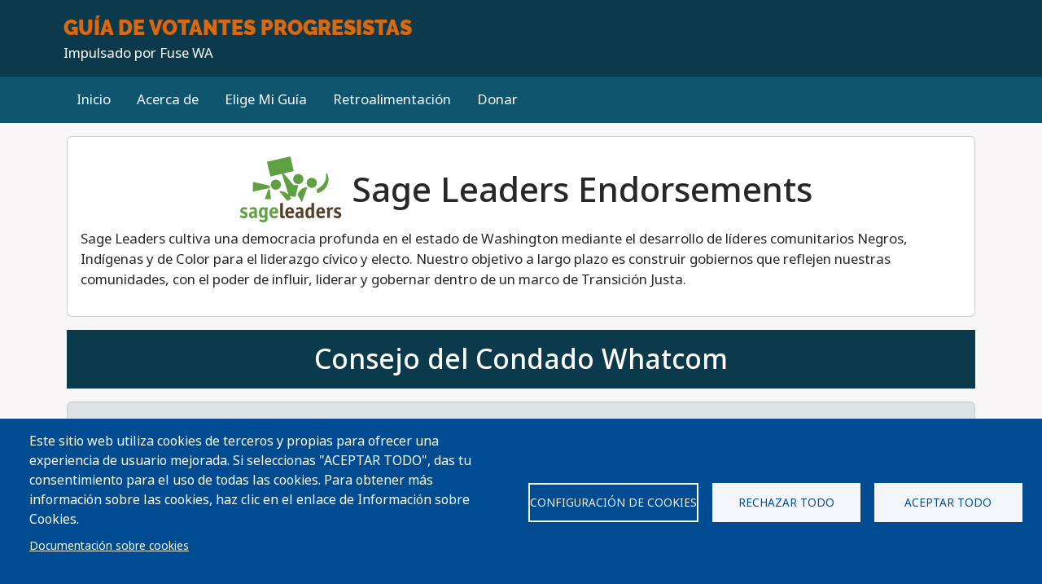

--- FILE ---
content_type: text/html; charset=UTF-8
request_url: https://www.progressivevotersguide.com/washington/2023/primary/about/sage?lang=es
body_size: 44979
content:
<!DOCTYPE html>
<html lang="es" dir="ltr" prefix="og: https://ogp.me/ns#">
  <head>
    <meta charset="utf-8" />
<script async src="https://www.googletagmanager.com/gtag/js?id=UA-5949521-1" type="text/plain" id="cookies_ga_google_analytics_tracking_file" data-cookieconsent="analytics"></script>
<script>window.dataLayer = window.dataLayer || [];function gtag(){dataLayer.push(arguments)};gtag("js", new Date());gtag("set", "developer_id.dMDhkMT", true);gtag("config", "UA-5949521-1", {"groups":"default","page_placeholder":"PLACEHOLDER_page_path","allow_ad_personalization_signals":false});</script>
<script type="text/plain" id="cookies_matomo" data-cookieconsent="matomo">var _paq = _paq || [];(function(){var u=(("https:" == document.location.protocol) ? "https://progressivevotersguide.matomo.cloud/" : "http://progressivevotersguide.matomo.cloud/");_paq.push(["setSiteId", "2"]);_paq.push(["setTrackerUrl", u+"matomo.php"]);_paq.push(["setDoNotTrack", 1]);if (!window.matomo_search_results_active) {_paq.push(["trackPageView"]);}_paq.push(["setIgnoreClasses", ["no-tracking","colorbox"]]);_paq.push(["enableLinkTracking"]);_paq.push(['enableHeartBeatTimer']);var d=document,g=d.createElement("script"),s=d.getElementsByTagName("script")[0];g.type="text/javascript";g.defer=true;g.async=true;g.src=u+"matomo.js";s.parentNode.insertBefore(g,s);})();</script>
<script>var _mtm = window._mtm = window._mtm || [];_mtm.push({"mtm.startTime": (new Date().getTime()), "event": "mtm.Start"});var d = document, g = d.createElement("script"), s = d.getElementsByTagName("script")[0];g.type = "text/javascript";g.async = true;g.src="https://cdn.matomo.cloud/progressivevotersguide.matomo.cloud/container_YNxC4f8R.js";s.parentNode.insertBefore(g, s);</script>
<meta name="description" content="Get the facts before you vote!" />
<meta name="abstract" content="The Progressive Voters Guide provides useful information about candidates and ballot measures along with the endorsements of Washington&#039;s leading progressive organizations." />
<link rel="canonical" href="https://www.progressivevotersguide.com/washington/2023/primary/about/sage?lang=es" />
<link rel="image_src" href="https://s3.amazonaws.com/s3.fusewashington.org/images/PVGVote.jpg" />
<meta name="rights" content="copyright © Fuse Washington. 2008-2025" />
<link rel="icon" href="/favicon.ico" />
<link rel="apple-touch-icon" sizes="120x120" href="https://s3.amazonaws.com/s3.fusewashington.org/images/apple-touch-icon-120x120.png" />
<link rel="apple-touch-icon" sizes="152x152" href="https://s3.amazonaws.com/s3.fusewashington.org/images/apple-touch-icon-152x152-precomposed.png" />
<link rel="apple-touch-icon-precomposed" sizes="76x76" href="https://s3.amazonaws.com/s3.fusewashington.org/images/apple-touch-icon-76x76.png" />
<meta property="fb:admins" content="1481066699" />
<meta name="twitter:card" content="summary_large_image" />
<meta property="og:description" content="Get the facts before you vote!" />
<meta property="og:url" content="https://progressivevotersguide.com/washington" />
<meta property="og:title" content="Progressive Voters Guide" />
<meta property="og:image" content="https://www.progressivevotersguide.com/sites/default/files/2021-07/PVG%20Mountain-1200x627.jpg" />
<meta name="twitter:description" content="Get the facts before you vote!" />
<meta name="twitter:url" content="https://progressivevotersguide.com/washington" />
<meta name="twitter:title" content="Progressive Voters Guide" />
<meta name="twitter:image" content="https://www.progressivevotersguide.com/sites/default/files/2021-07/PVG%20Mountain-1200x627.jpg" />
<meta name="Generator" content="Drupal 10 (https://www.drupal.org)" />
<meta name="MobileOptimized" content="width" />
<meta name="HandheldFriendly" content="true" />
<meta name="viewport" content="width=device-width, initial-scale=1.0" />
<script src="/sites/default/files/google_tag/tag_manager/google_tag.script.js?t50cn2" defer></script>
<script>window.a2a_config=window.a2a_config||{};a2a_config.callbacks=[];a2a_config.overlays=[];a2a_config.templates={};</script>

    <title>| Guía de Votantes Progresistas</title>
    <link rel="stylesheet" media="all" href="/sites/default/files/css/css_iSiJe_jZ3E3SS93RfjARSij_HGZlPjy1wH7aWyZxLtw.css?delta=0&amp;language=es&amp;theme=pvgtheme&amp;include=eJwtikEOgCAMwD6E7E1DJqJjM2wxwderCac2aTFnV5QBOCVuXcXDqnpWMpg8rEfzwWRf6QSivSHXh8J1F9-pERTWhLz8V5USbJhTg4RGL8a5J1g" />
<link rel="stylesheet" media="all" href="/sites/default/files/css/css_AQLSgCuD-n7mepDDy23sH0IvfVdl9TVd8Dmy-Uxk7BI.css?delta=1&amp;language=es&amp;theme=pvgtheme&amp;include=eJwtikEOgCAMwD6E7E1DJqJjM2wxwderCac2aTFnV5QBOCVuXcXDqnpWMpg8rEfzwWRf6QSivSHXh8J1F9-pERTWhLz8V5USbJhTg4RGL8a5J1g" />
<link rel="stylesheet" media="all" href="https://pvgtheme.pages.dev/standard_theme.css" />

    <script type="application/json" data-drupal-selector="drupal-settings-json">{"path":{"baseUrl":"\/","pathPrefix":"","currentPath":"washington\/2023\/primary\/about\/sage","currentPathIsAdmin":false,"isFront":false,"currentLanguage":"en","currentQuery":{"lang":"es"}},"pluralDelimiter":"\u0003","suppressDeprecationErrors":true,"google_analytics":{"account":"UA-5949521-1","trackTel":true},"matomo":{"disableCookies":false,"trackMailto":true},"cookies":{"cookiesjsr":{"config":{"cookie":{"name":"pvgcookies","expires":31536000000,"domain":"","sameSite":"Lax","secure":false},"library":{"libBasePath":"https:\/\/cdn.jsdelivr.net\/gh\/jfeltkamp\/cookiesjsr@1\/dist","libPath":"https:\/\/cdn.jsdelivr.net\/gh\/jfeltkamp\/cookiesjsr@1\/dist\/cookiesjsr.min.js","scrollLimit":0},"callback":{"method":"post","url":"\/cookies\/consent\/callback.json?lang=es","headers":[]},"interface":{"openSettingsHash":"#editCookieSettings","showDenyAll":true,"denyAllOnLayerClose":true,"settingsAsLink":false,"availableLangs":["es","en","ar","bn","zh-hant","vi","zh-hans","pa","ko","fil","hmn"],"defaultLang":"en","groupConsent":false,"cookieDocs":true}},"services":{"functional":{"id":"functional","services":[{"key":"functional","type":"functional","name":"Necesarias para el funcionamiento","info":{"value":"\u003Ctable\u003E\u003Cthead\u003E\u003Ctr\u003E\u003Cth width=\u002215%\u0022\u003ECookie name\u003C\/th\u003E\u003Cth width=\u002215%\u0022\u003EDefault expiration time\u003C\/th\u003E\u003Cth\u003EDescription\u003C\/th\u003E\u003C\/tr\u003E\u003C\/thead\u003E\u003Ctbody\u003E\u003Ctr\u003E\u003Ctd\u003E\u003Ccode dir=\u0022ltr\u0022 translate=\u0022no\u0022\u003ESSESS\u0026lt;ID\u0026gt;\u003C\/code\u003E\u003C\/td\u003E\u003Ctd\u003E1 month\u003C\/td\u003E\u003Ctd\u003EIf you are logged in to this website, a session cookie is required to identify and connect your browser to your user account in the server backend of this website.\u003C\/td\u003E\u003C\/tr\u003E\u003Ctr\u003E\u003Ctd\u003E\u003Ccode dir=\u0022ltr\u0022 translate=\u0022no\u0022\u003Ecookiesjsr\u003C\/code\u003E\u003C\/td\u003E\u003Ctd\u003E1 year\u003C\/td\u003E\u003Ctd\u003EWhen you visited this website for the first time, you were asked for your permission to use several services (including those from third parties) that require data to be saved in your browser (cookies, local storage). Your decisions about each service (allow, deny) are stored in this cookie and are reused each time you visit this website.\u003C\/td\u003E\u003C\/tr\u003E\u003C\/tbody\u003E\u003C\/table\u003E","format":"full_html"},"uri":"","needConsent":false},{"key":"pvg_location_cookie","type":"functional","name":"Servicios de ubicaci\u00f3n","info":{"value":"\u003Ctable\u003E\u003Cthead\u003E\u003Ctr\u003E\u003Cth width=\u002215%\u0022\u003E\u003Cp\u003ECookie name\u003C\/p\u003E\u003C\/th\u003E\u003Cth width=\u002215%\u0022\u003E\u003Cp\u003EDefault expiration time\u003C\/p\u003E\u003C\/th\u003E\u003Cth\u003E\u003Cp\u003EDescription\u003C\/p\u003E\u003C\/th\u003E\u003C\/tr\u003E\u003C\/thead\u003E\u003Ctbody\u003E\u003Ctr\u003E\u003Ctd\u003E\u003Cp\u003E\u003Ccode dir=\u0022ltr\u0022 translate=\u0022no\u0022\u003Epvglocation\u003C\/code\u003E\u003C\/p\u003E\u003C\/td\u003E\u003Ctd\u003E\u003Cp\u003E4 years\u003C\/p\u003E\u003C\/td\u003E\u003Ctd\u003E\u003Cp\u003EThis cookie allows the website to save broad location details in order to quickly access your customized voter guide in the future.\u003C\/p\u003E\u003C\/td\u003E\u003C\/tr\u003E\u003C\/tbody\u003E\u003C\/table\u003E","format":"basic_html"},"uri":"","needConsent":true}],"weight":1},"tracking":{"id":"tracking","services":[{"key":"analytics","type":"tracking","name":"Google Analytics","info":{"format":"full_html","value":""},"uri":"https:\/\/analytics.google.com\/","needConsent":true},{"key":"matomo","type":"tracking","name":"Matomo Analytics","info":{"format":"full_html","value":""},"uri":"","needConsent":true}],"weight":10}},"translation":{"_core":{"default_config_hash":"S5qrJju_o31uC1fwXosZ8Nlja2Wps6Gn0mMCAebY1Zw"},"langcode":"en","bannerText":"Este sitio web utiliza cookies de terceros y propias para ofrecer una experiencia de usuario mejorada. Si seleccionas \u0022ACEPTAR TODO\u0022, das tu consentimiento para el uso de todas las cookies. Para obtener m\u00e1s informaci\u00f3n sobre las cookies, haz clic en el enlace de Informaci\u00f3n sobre Cookies.","privacyPolicy":"Privacy policy","privacyUri":"","imprint":"Imprint","imprintUri":"","cookieDocs":"Documentaci\u00f3n sobre cookies","cookieDocsUri":"\/node\/12480?lang=es","officialWebsite":"Official website","denyAll":"Rechazar todo","alwaysActive":"Always active","settings":"Configuraci\u00f3n de cookies","acceptAll":"Aceptar todo","requiredCookies":"Required cookies","cookieSettings":"Configuraci\u00f3n de cookies","close":"Close","readMore":"Lea mas","allowed":"Allowed","denied":"Denied","settingsAllServices":"Configuraci\u00f3n para todos los servicios","saveSettings":"Guardar","default_langcode":"en","disclaimerText":"All cookie information is subject to change by the service providers. We update this information regularly.","disclaimerTextPosition":"above","processorDetailsLabel":"Processor Company Details","processorLabel":"Company","processorWebsiteUrlLabel":"Company Website","processorPrivacyPolicyUrlLabel":"Company Privacy Policy","processorCookiePolicyUrlLabel":"Company Cookie Policy","processorContactLabel":"Data Protection Contact Details","placeholderAcceptAllText":"Accept All Cookies","functional":{"title":"Funcionales","details":"Cookies are small text files that are placed by your browser on your device in order to store certain information. Using the information that is stored and returned, a website can recognize that you have previously accessed and visited it using the browser on your end device. We use this information to arrange and display the website optimally in accordance with your preferences. Within this process, only the cookie itself is identified on your device. Personal data is only stored following your express consent or where this is absolutely necessary to enable use the service provided by us and accessed by you."},"tracking":{"title":"Cookies de seguimiento","details":"Marketing cookies come from external advertising companies (\u201cthird-party cookies\u201d). They are used to collect information about the websites a user visits. Their purpose is to create and display targeted content for the user."}}},"cookiesTexts":{"_core":{"default_config_hash":"S5qrJju_o31uC1fwXosZ8Nlja2Wps6Gn0mMCAebY1Zw"},"langcode":"en","bannerText":"Este sitio web utiliza cookies de terceros y propias para ofrecer una experiencia de usuario mejorada. Si seleccionas \u0022ACEPTAR TODO\u0022, das tu consentimiento para el uso de todas las cookies. Para obtener m\u00e1s informaci\u00f3n sobre las cookies, haz clic en el enlace de Informaci\u00f3n sobre Cookies.","privacyPolicy":"Privacy policy","privacyUri":"","imprint":"Imprint","imprintUri":"","cookieDocs":"Documentaci\u00f3n sobre cookies","cookieDocsUri":"\/node\/12480","officialWebsite":"Official website","denyAll":"Rechazar todo","alwaysActive":"Always active","settings":"Configuraci\u00f3n de cookies","acceptAll":"Aceptar todo","requiredCookies":"Required cookies","cookieSettings":"Configuraci\u00f3n de cookies","close":"Close","readMore":"Lea mas","allowed":"Allowed","denied":"Denied","settingsAllServices":"Configuraci\u00f3n para todos los servicios","saveSettings":"Guardar","default_langcode":"en","disclaimerText":"All cookie information is subject to change by the service providers. We update this information regularly.","disclaimerTextPosition":"above","processorDetailsLabel":"Processor Company Details","processorLabel":"Company","processorWebsiteUrlLabel":"Company Website","processorPrivacyPolicyUrlLabel":"Company Privacy Policy","processorCookiePolicyUrlLabel":"Company Cookie Policy","processorContactLabel":"Data Protection Contact Details","placeholderAcceptAllText":"Accept All Cookies"},"services":{"analytics":{"uuid":"2cf64e47-2208-4c02-8c07-70c978c589e1","langcode":"en","status":true,"dependencies":{"enforced":{"module":["cookies_ga"]}},"_core":{"default_config_hash":"0FSyPPXfJvmZxEpwsiSH6nipWjFfo6qZ9pP6rP9tFT0"},"id":"analytics","label":"Google Analytics","group":"tracking","info":{"format":"full_html","value":""},"consentRequired":true,"purpose":"","processor":"","processorContact":"","processorUrl":"https:\/\/analytics.google.com\/","processorPrivacyPolicyUrl":"","processorCookiePolicyUrl":"https:\/\/support.google.com\/analytics\/answer\/6004245","placeholderMainText":"This content is blocked because Google Analytics cookies have not been accepted.","placeholderAcceptText":"Only accept Google Analytics cookies."},"functional":{"uuid":"8fa890bd-2006-47e9-a0f5-031cb1b7e6e9","langcode":"en","status":true,"dependencies":[],"_core":{"default_config_hash":"SQkYKY9U6xYDPAOC32rgkrIzkd688kRsm9g25mWdcvM"},"id":"functional","label":"Necesarias para el funcionamiento","group":"functional","info":{"value":"\u003Ctable\u003E\u003Cthead\u003E\u003Ctr\u003E\u003Cth width=\u002215%\u0022\u003ECookie name\u003C\/th\u003E\u003Cth width=\u002215%\u0022\u003EDefault expiration time\u003C\/th\u003E\u003Cth\u003EDescription\u003C\/th\u003E\u003C\/tr\u003E\u003C\/thead\u003E\u003Ctbody\u003E\u003Ctr\u003E\u003Ctd\u003E\u003Ccode dir=\u0022ltr\u0022 translate=\u0022no\u0022\u003ESSESS\u0026lt;ID\u0026gt;\u003C\/code\u003E\u003C\/td\u003E\u003Ctd\u003E1 month\u003C\/td\u003E\u003Ctd\u003EIf you are logged in to this website, a session cookie is required to identify and connect your browser to your user account in the server backend of this website.\u003C\/td\u003E\u003C\/tr\u003E\u003Ctr\u003E\u003Ctd\u003E\u003Ccode dir=\u0022ltr\u0022 translate=\u0022no\u0022\u003Ecookiesjsr\u003C\/code\u003E\u003C\/td\u003E\u003Ctd\u003E1 year\u003C\/td\u003E\u003Ctd\u003EWhen you visited this website for the first time, you were asked for your permission to use several services (including those from third parties) that require data to be saved in your browser (cookies, local storage). Your decisions about each service (allow, deny) are stored in this cookie and are reused each time you visit this website.\u003C\/td\u003E\u003C\/tr\u003E\u003C\/tbody\u003E\u003C\/table\u003E","format":"full_html"},"consentRequired":false,"purpose":"Essential functional cookies to provide general functionality","processor":"","processorContact":"","processorUrl":"","processorPrivacyPolicyUrl":"","processorCookiePolicyUrl":"","placeholderMainText":"This content is blocked because required functional cookies have not been accepted.","placeholderAcceptText":"Only accept required functional cookies."},"matomo":{"uuid":"77bedb1d-b54d-4a16-b264-b27e4c167363","langcode":"en","status":true,"dependencies":{"enforced":{"module":["cookies_matomo"]}},"_core":{"default_config_hash":"q8HAxXNDIOcQVgS_Q7ViLU7YT2pYBF6-KgZ56ueatH8"},"id":"matomo","label":"Matomo Analytics","group":"tracking","info":{"format":"full_html","value":""},"consentRequired":true,"purpose":"","processor":"","processorContact":"","processorUrl":"","processorPrivacyPolicyUrl":"","processorCookiePolicyUrl":"","placeholderMainText":"This content is blocked because Matomo Analytics cookies have not been accepted.","placeholderAcceptText":"Only accept Matomo Analytics cookies"},"pvg_location_cookie":{"uuid":"79f339e4-9535-4ca5-bfe2-de4dacc28f60","langcode":"en","status":true,"dependencies":[],"id":"pvg_location_cookie","label":"Servicios de ubicaci\u00f3n","group":"functional","info":{"value":"\u003Ctable\u003E\u003Cthead\u003E\u003Ctr\u003E\u003Cth width=\u002215%\u0022\u003E\u003Cp\u003ECookie name\u003C\/p\u003E\u003C\/th\u003E\u003Cth width=\u002215%\u0022\u003E\u003Cp\u003EDefault expiration time\u003C\/p\u003E\u003C\/th\u003E\u003Cth\u003E\u003Cp\u003EDescription\u003C\/p\u003E\u003C\/th\u003E\u003C\/tr\u003E\u003C\/thead\u003E\u003Ctbody\u003E\u003Ctr\u003E\u003Ctd\u003E\u003Cp\u003E\u003Ccode dir=\u0022ltr\u0022 translate=\u0022no\u0022\u003Epvglocation\u003C\/code\u003E\u003C\/p\u003E\u003C\/td\u003E\u003Ctd\u003E\u003Cp\u003E4 years\u003C\/p\u003E\u003C\/td\u003E\u003Ctd\u003E\u003Cp\u003EThis cookie allows the website to save broad location details in order to quickly access your customized voter guide in the future.\u003C\/p\u003E\u003C\/td\u003E\u003C\/tr\u003E\u003C\/tbody\u003E\u003C\/table\u003E","format":"basic_html"},"consentRequired":true,"purpose":"This cookie allows the website to save broad location details in order to easily access your specific voter guide in the future.","processor":"","processorContact":"","processorUrl":"","processorPrivacyPolicyUrl":"","processorCookiePolicyUrl":"","placeholderMainText":"This content is blocked because Location Detection cookies have not been accepted.","placeholderAcceptText":"Only accept voter geographic cookies"}},"groups":{"functional":{"uuid":"6f6d873e-b88d-487e-86fb-71c0fba3a1be","langcode":"en","status":true,"dependencies":[],"_core":{"default_config_hash":"aHm4Q63Ge97tcktTa_qmUqJMir45iyGY2lEvvqPW68g"},"id":"functional","label":"Funcionales","weight":1,"title":"Funcionales","details":"Cookies are small text files that are placed by your browser on your device in order to store certain information. Using the information that is stored and returned, a website can recognize that you have previously accessed and visited it using the browser on your end device. We use this information to arrange and display the website optimally in accordance with your preferences. Within this process, only the cookie itself is identified on your device. Personal data is only stored following your express consent or where this is absolutely necessary to enable use the service provided by us and accessed by you."},"marketing":{"uuid":"002b5e06-3316-4ad8-8579-adeeb7f1f492","langcode":"en","status":true,"dependencies":[],"_core":{"default_config_hash":"JkP6try0AxX_f4RpFEletep5NHSlVB1BbGw0snW4MO8"},"id":"marketing","label":"Marketing","weight":20,"title":"Marketing","details":"Customer communication and marketing tools."},"performance":{"uuid":"fe9b10dd-e82c-4e36-b7b1-d309714df460","langcode":"en","status":true,"dependencies":[],"_core":{"default_config_hash":"Jv3uIJviBj7D282Qu1ZpEQwuOEb3lCcDvx-XVHeOJpw"},"id":"performance","label":"Rendimiento","weight":30,"title":"Performance Cookies","details":"Performance cookies collect aggregated information about how our website is used. The purpose of this is to improve its attractiveness, content and functionality. These cookies help us to determine whether, how often and for how long particular sub-pages of our website are accessed and which content users are particularly interested in. Search terms, country, region and (where applicable) the city from which the website is accessed are also recorded, as is the proportion of mobile devices that are used to access the website. We use this information to compile statistical reports that help us tailor the content of our website to your needs and optimize our offer."},"social":{"uuid":"a3cc827b-47d7-4ced-94e0-374e430b7f6f","langcode":"en","status":true,"dependencies":[],"_core":{"default_config_hash":"vog2tbqqQHjVkue0anA0RwlzvOTPNTvP7_JjJxRMVAQ"},"id":"social","label":"Social Plugins","weight":20,"title":"Social Plugins","details":"Comments managers facilitate the filing of comments and fight against spam."},"tracking":{"uuid":"5d2c66d7-4d5b-4741-b91d-8a36f4f7d70c","langcode":"en","status":true,"dependencies":[],"_core":{"default_config_hash":"_gYDe3qoEc6L5uYR6zhu5V-3ARLlyis9gl1diq7Tnf4"},"id":"tracking","label":"Tracking","weight":10,"title":"Cookies de seguimiento","details":"Marketing cookies come from external advertising companies (\u201cthird-party cookies\u201d). They are used to collect information about the websites a user visits. Their purpose is to create and display targeted content for the user."},"video":{"uuid":"2e6bd379-8173-4350-8d09-f3b91852564d","langcode":"en","status":true,"dependencies":[],"_core":{"default_config_hash":"w1WnCmP2Xfgx24xbx5u9T27XLF_ZFw5R0MlO-eDDPpQ"},"id":"video","label":"Videos","weight":40,"title":"V\u00eddeo","details":"Video sharing services help to add rich media on the site and increase its visibility."}}},"user":{"uid":0,"permissionsHash":"3e80824b43d5b118a315ce5c4ba41b977a9dade9d7550cb8f794608b9d9ca8f8"}}</script>
<script src="/sites/default/files/js/js_8LwLyR8m0-kYRWr2e8WiCT96CE9qXhOLcfLmDsKyJd8.js?scope=header&amp;delta=0&amp;language=es&amp;theme=pvgtheme&amp;include=eJxdi1EKwzAMQy-U1kcqXpK62RxrNGaQ24_StIx9PekJcUoOtk48wrzuMA8ReJXcaPDZ9jkmu_QiTGys3Utst6zsqPgZBBDNyy3oX4RxORHeHyFFZC-wo_iWayZRPFin5l2LyRc52kXF"></script>
<script src="/modules/composer/cookies/js/cookiesjsr.conf.js?v=10.5.3" defer></script>

  </head>
  <body class="path-washington">
    <a href="#main-content" class="visually-hidden focusable sr-only">
      Pasar al contenido principal
    </a>
    <noscript><iframe src="https://www.googletagmanager.com/ns.html?id=GTM-54WFZQ8" height="0" width="0" style="display:none;visibility:hidden"></iframe></noscript>
      <div class="dialog-off-canvas-main-canvas" data-off-canvas-main-canvas>
    
	<header class="washington">

		<div class="site-menu d-flex flex-column">

			<div class="top-header bg-primary p-3 py-lg-3">

				<div class="container-md px-0 px-md-2 d-flex flex-lg-row justify-content-lg-between align-items-lg-center">

					    
 
      <!-- begin banner -->
<div class="d-flex flex-column">
	<span class="brand-name fs-4 text-uppercase text-white pvg-script">
	
			<a class="link-light link-underline-opacity-0 link-underline-opacity-75-hover" href="/washington/?lang=es&amp;L=0">
				<span id="guideName" class="fw-bold text-secondary "><span>Guía de Votantes</span> Progresistas</span>
			</a>
	</span>
	<span class="brand-partner text-white"><span>Impulsado por</span> Fuse WA</span>
	  <!-- /#banner -->
	<a name="top"></a>
</div>
  




					<div class="d-none d-lg-flex gap-3">
						<button id="navSubscribeButton" data-bs-toggle="modal" data-bs-target="#signupModal" class="btn btn-white-outline d-none d-lg-inline-block">
							<i class="fa-solid fa-envelope me-2"></i>
							Suscribirse						</button>

						<button id="navDesktopSampleBallotButton" data-bs-toggle="modal" data-bs-target="#sampleBallotModal" aria-controls="sampleBallotModal" class="btn btn-white-outline d-none">
							<i class="fa-solid fa-ballot-check me-2"></i>
							Boleta de Muestra						</button>


						<button id="navDesktopPrintButton" class="btn btn-white-outline d-none print-item">
							<i class="fa-solid fa-print me-2"></i>
							Imprimir Boleta						</button>

						<button id="navDesktopSearchButton" data-bs-toggle="modal" data-bs-target="#searchModal" aria-controls="searchModal" class="btn btn-white-outline d-none">
							<i class="fa-solid fa-magnifying-glass me-2"></i>
							Buscar
						</button>


					</div>
				</div>


			</div>
			<div class="bottom-header p-2 py-lg-3 bg-primary-light">

				<div class="container-md px-0 px-md-2 d-flex align-items-center justify-content-between">


					<div class="nav d-none d-lg-flex">
						          


  
              <ul class="nav flex-column flex-lg-row gap-3 gap-lg-1">
                    <li class="nav-item">
                                                                    <a class="nav-link link-light link-underline-opacity-0 link-underline-opacity-75-hover py-0" href="/washington?lang=es" >Inicio</a>
          
    
              </li>
                <li class="nav-item">
                                                                    <a class="nav-link link-light link-underline-opacity-0 link-underline-opacity-75-hover py-0" href="/washington/2023/primary/about?lang=es" >Acerca de</a>
          
    
              </li>
                <li class="nav-item">
                                                                    <a class="nav-link link-light link-underline-opacity-0 link-underline-opacity-75-hover py-0" href="/washington/2023/primary/choose?lang=es" >Elige Mi Guía</a>
          
    
              </li>
                <li class="nav-item">
                                                                    <a class="nav-link link-light link-underline-opacity-0 link-underline-opacity-75-hover py-0" href="https://actionnetwork.org/forms/progressive-voters-guide-comments/" >Retroalimentación</a>
          
    
              </li>
                <li class="nav-item">
                                                                    <a class="nav-link link-light link-underline-opacity-0 link-underline-opacity-75-hover py-0" href="https://actionnetwork.org/fundraising/support-the-fuse-progressive-voters-guide/?source=pvgweb" >Donar</a>
          
    
              </li>
        </ul>
  




  


					</div>

					<button class="btn p-lg-0 btn-link link-light link-underline-opacity-0 link-underline-opacity-75-hover d-lg-none" type="button" data-bs-toggle="offcanvas" data-bs-target="#pvgMenu" aria-controls="pvgMenu">
						<i class="fa-light fa-bars"></i>
						Menú					</button>

					<button id="navMobileSampleBallotButton" type="button" class="btn btn p-lg-0 btn-link link-light link-underline-opacity-0 link-underline-opacity-75-hover d-none" data-bs-toggle="modal" data-bs-target="#sampleBallotModal">
						<i class="fa-solid fa-ballot-check"></i>
						Ballot</button>


					<div class="offcanvas offcanvas-start bg-primary" tabindex="-1" id="pvgMenu" aria-labelledby="pvgMenuLabel">
						<div data-bs-theme="dark" class="offcanvas-header">
							<div class="offcanvas-pvg-header d-flex flex-column">
								    
 
      <!-- begin banner -->
<div class="d-flex flex-column">
	<span class="brand-name fs-4 text-uppercase text-white pvg-script">
	
			<a class="link-light link-underline-opacity-0 link-underline-opacity-75-hover" href="/washington/?lang=es&amp;L=0">
				<span id="guideName" class="fw-bold text-secondary "><span>Guía de Votantes</span> Progresistas</span>
			</a>
	</span>
	<span class="brand-partner text-white"><span>Impulsado por</span> Fuse WA</span>
	  <!-- /#banner -->
	<a name="top"></a>
</div>
  


							</div>
							<button type="button" class="btn-close" data-bs-dismiss="offcanvas" aria-label="Close"></button>
						</div>
						<div class="offcanvas-body">
							<div class="nav d-flex flex-column">
								          


  
              <ul class="nav flex-column flex-lg-row gap-3 gap-lg-1">
                    <li class="nav-item">
                                                                    <a class="nav-link link-light link-underline-opacity-0 link-underline-opacity-75-hover py-0" href="/washington?lang=es" >Inicio</a>
          
    
              </li>
                <li class="nav-item">
                                                                    <a class="nav-link link-light link-underline-opacity-0 link-underline-opacity-75-hover py-0" href="/washington/2023/primary/about?lang=es" >Acerca de</a>
          
    
              </li>
                <li class="nav-item">
                                                                    <a class="nav-link link-light link-underline-opacity-0 link-underline-opacity-75-hover py-0" href="/washington/2023/primary/choose?lang=es" >Elige Mi Guía</a>
          
    
              </li>
                <li class="nav-item">
                                                                    <a class="nav-link link-light link-underline-opacity-0 link-underline-opacity-75-hover py-0" href="https://actionnetwork.org/forms/progressive-voters-guide-comments/" >Retroalimentación</a>
          
    
              </li>
                <li class="nav-item">
                                                                    <a class="nav-link link-light link-underline-opacity-0 link-underline-opacity-75-hover py-0" href="https://actionnetwork.org/fundraising/support-the-fuse-progressive-voters-guide/?source=pvgweb" >Donar</a>
          
    
              </li>
        </ul>
  




  



								<button id="navMobileSearchButton" data-bs-toggle="modal" data-bs-target="#searchModal" class="btn btn-link nav-link d-flex align-items-center">
									<i class="fa-solid fa-magnifying-glass me-2"></i>
									Buscar</button>
							</div>
						</div>
					</div>


					<div id="navLanguageDropDown" class="dropdown d-none">
						<button id="navLanguageButton" class="btn btn-link dropdown-toggle link-light link-underline-opacity-0 link-underline-opacity-75-hover" type="button" data-bs-toggle="dropdown" aria-expanded="false"></button>
						<ul id="languageDropdownMenu" class="dropdown-menu"></ul>
					</div>


				</div>


			</div>

		</div>


	</header>



<div class="modal fade" id="searchModal" tabindex="-1" aria-labelledby="searchModalLabel" tabindex="-1">
	<div class="modal-dialog modal-xl">

		<div class="modal-content washington ">
			<div class="modal-header border-0">
				<button type="button" class="btn-close" data-bs-dismiss="modal" aria-label="Close"></button>
			</button>
		</div>
		<div class="modal-body pt-0 p-lg-4">
			<h2 class="text-primary mb-3 text-center fw-bolder">Buscar</h2>

			<p>You can search for a particular candidate, ballot measure, or find voting recommendations for an area using an address. Alternatively, find voting recommendations using your device's location.</p>


			<ul class="nav nav-pills mb-3" role="tablist">
				<li class="nav-item w-100 w-lg-auto" role="presentation">
					<a class="nav-link active" id="candidateTab" data-bs-toggle="tab" href="#candidate-tab" role="tab" aria-controls="candidate-tab" aria-selected="true">
						<i class="fa-solid fa-people-group"></i>
						Buscar por candidato o medida en la boleta</a>
				</li>
				<li class="nav-item w-100 w-lg-auto" role="presentation">
					<a class="nav-link" id="addressTab" data-bs-toggle="tab" href="#address-tab" role="tab" aria-controls="address-tab" aria-selected="false">
						<i aria-hidden="true" class="fa-solid fa-mailbox"></i>
						Buscar por dirección</a>
				</li>

				<li class="nav-item w-100 w-lg-auto" role="presentation">
					<a class="nav-link" id="geoTab" data-bs-toggle="tab" href="#geo-tab" role="tab" aria-controls="geo-tab" aria-selected="false">
						<i aria-hidden="true" class="fa-solid fas fa-compass"></i>
						Buscar por ubicación del dispositivo</a>
				</li>

			</ul>
			<div class="tab-content" id="tab-content">
				<div class="tab-pane active" id="candidate-tab" role="tabpanel" aria-labelledby="candidateTab">
					<div class="search-form">
						<div class="input-group border-bottom pb-3 mb-2">
							<span class="input-group-text bg-primary text-white">
								<i class="fa-solid fa-magnifying-glass"></i>
							</span>
							<div class="form-floating">
								<input type="text" class="form-control" id="searchBox" placeholder="Candidate or ballot measure">
								<label for="searchBox">Candidato o Medida en la Boleta</label>
							</div>
						</div>
						<div class="search-results" id="searchResults"></div>
					</div>

				</div>
				<div class="tab-pane" id="address-tab" role="tabpanel" aria-labelledby="addressTab">
					<div class="search-form">
						<div class="input-group  pb-3 mb-2">
							<span class="input-group-text bg-primary text-white">
								<i class="fa-solid fa-magnifying-glass"></i>
							</span>
							<div class="form-floating">
								<input type="text" class="form-control" id="searchBoxAddress" placeholder="Search">
								<label for="searchBoxAddress">
									Dirección</label>
							</div>
						</div>
					</div>

				</div>
				<div class="tab-pane" id="geo-tab" role="tabpanel" aria-labelledby="geoTab">

					<button type="button" class="btn btn-primary w-100 btn-lg detect-location">
						<i aria-hidden="true" class="fa-solid fa-location me-2"></i>
						Localizar mi Guía					</button>


				</div>


			</div>


		</div>
	</div>
</div></div><main class="washington">
	    <div data-drupal-messages-fallback class="hidden"></div>
 
      


  

 
        
<div id="cookiesjsr"></div>

  
<section id="partnerEndorsements" class="partner-guide-content section ">

<div class="container">
  
  <article class="partner card rounded my-3">
    <div class="card-body bg-white rounded">
      <section class="title-img-section">
                  <div class="d-flex flex-column flex-lg-row align-items-center gap-3 justify-content-center">
            <a href="https://www.sageleaders.org/" target="_blank"><img src="/sites/default/files/styles/logo/public/washington/logos/SageLeaders_Logo_OnWhite%20%283%29.png?itok=gVRJTPZL" alt="Sage Leaders"></a>
            <h1 class="mb-0">Sage Leaders Endorsements</h1>
        </div>
              </section>
              <section class="description-section">
          <p>
            Sage Leaders cultiva una democracia profunda en el estado de Washington mediante el desarrollo de líderes comunitarios Negros, Indígenas y de Color para el liderazgo cívico y electo. Nuestro objetivo a largo plazo es construir gobiernos que reflejen nuestras comunidades, con el poder de influir, liderar y gobernar dentro de un marco de Transición Justa.
          </p>
        </section>
          </div>
  </article>
  
  
            

<section id="countycountycouncil" class="guide-section">

	
	
				

<h2 class="text-center text-white bg-primary text-white py-3 mb-3">
	<a id="nwhatcomcountycouncil">Consejo del Condado Whatcom</a>
</h2>

	<div class="alert alert-info">
		<p>Dependiendo de dónde vivas, es posible que tengas las siguientes elecciones para el consejo del condado en tu papeleta.</p>
	</div>







			

<article id="whatcomcountycouncil_at_largepositionb" class=" guide-office mb-3 ">


	<div class="card-header bg-primary-light text-white px-3 py-2">
		<h3 class="mb-0">
			<a id="whatcomcountycouncil_at_largepositionb">Consejo del Condado Whatcom, At-Large Position B</a>
		</h3>
	</div>

	<div class="guide-offices card">
		<div class="card-body bg-white office-content">

			

			
						
															

<article id="atuldeshmane" class="
																candidate
															office-items">
	<div class="guide-item">
		<div class="meta border-bottom pb-3 mb-3">

			
			<div class="candidate-image-info d-flex align-items-center gap-3">
				<div class="candidate-image">
					<a href="https://progressivevotersguide.com/washington/2023/primary/atul-deshmane?lang=es" target="_blank">
						<img src="https://www.progressivevotersguide.com/sites/default/files/styles/candidate/public/washington/2023/primary/atul_deshmane.jpg?itok=97FzKAK1" alt="Atul Deshmane photo"/>
					</a>
				</div>


				<div class="name-campaign-info">
					<span class="text-muted small">Non-Partisan</span>

					<h4 class="fw-bold">
													<a name="atuldeshmane">
														Atul Deshmane
														</a>
											</h4>

											<div class="campaign-info mb-3 d-flex flex-wrap gap-2">
															<a id="website_atuldeshmane" class="btn btn-sm btn-gray-outline" aria-label="Visit Website from Atul Deshmane" target="_blank" href="https://voteatul.com/">
									<i class="fa-solid fa-link"></i>
									Sitio web								</a>
																						<a id="facebook_atuldeshmane" class="btn btn-sm btn-gray-outline" aria-label="Visit Facebook from Atul Deshmane" target="_blank" href="https://www.facebook.com/VoteAtulDeshmane">
									<i class="fa-brands fa-square-facebook"></i>
									Facebook								</a>
																						<a id="endorsements_atuldeshmane" class="btn btn-sm btn-gray-outline" aria-label="Visit Endorsements from Atul Deshmane" target="_blank" href="https://voteatul.info/endorsements">
									<i class="fa-solid fa-ballot"></i>
									Apoyos								</a>
																											</div>
					
					<div class="badges mt-3 d-flex flex-wrap gap-2 ">
											</div>
				</div>
			</div>
		</div>


		
		<div class="writeup mb-3">

			

			

			
				<div class="mobile-content  read-more ">
					<p><p>Current Whatcom County Public Utility District (PUD) Commission president Atul Deshmane is now running for county council. He has a background in electrical and industrial engineering and proudly touts the working farm where he lives with his family.&nbsp;<br><br>If elected, Deshmane would prioritize increasing the resilience of local infrastructure to adapt to climate change. He points to his record on the PUD as evidence of his experience in improving energy efficiency, protecting our water, advocating for clean energy, and expanding broadband access. Deshmane was one of the authors of "<a href="https://www.bellinghamherald.com/news/local/article276901703.html">The Big Lift</a>," an ambitious proposal to address the homelessness crisis by declaring a public health emergency and building four villages with 25 tiny homes each. He has also been an outspoken critic of the plan to build a new jail in Whatcom County, including <a href="https://nwcitizen.com/entry/atul-explains-vote-against-jail-recommendations">voting against the recent proposal </a>in his role on the Stakeholder Advisory Committee to the county council.</p></p>

											<div class="last-updated">
																						Ultima actualización								2023-07-24
													</div>
					

											<button id="readMore_atuldeshmane" class="btn btn-gray btn-read-more p-3">Seguir Leyendo</button>
					

				</div>

				<div class="desktop-content ">
					<p><p>Current Whatcom County Public Utility District (PUD) Commission president Atul Deshmane is now running for county council. He has a background in electrical and industrial engineering and proudly touts the working farm where he lives with his family.&nbsp;<br><br>If elected, Deshmane would prioritize increasing the resilience of local infrastructure to adapt to climate change. He points to his record on the PUD as evidence of his experience in improving energy efficiency, protecting our water, advocating for clean energy, and expanding broadband access. Deshmane was one of the authors of "<a href="https://www.bellinghamherald.com/news/local/article276901703.html">The Big Lift</a>," an ambitious proposal to address the homelessness crisis by declaring a public health emergency and building four villages with 25 tiny homes each. He has also been an outspoken critic of the plan to build a new jail in Whatcom County, including <a href="https://nwcitizen.com/entry/atul-explains-vote-against-jail-recommendations">voting against the recent proposal </a>in his role on the Stakeholder Advisory Committee to the county council.</p></p>

											<div class="last-updated">
																						Ultima actualización								2023-07-24
													</div>
					
											<button id="readMore_atuldeshmane" class="btn btn-gray btn-read-more p-3">Seguir Leyendo</button>
					

				</div>


			
			<!-- Split I might need to add something here later -->

			

		</div>


					<!-- Endorsements are on bottom (after writeup) -->
			<div class="endorsements mb-3">
				<div class="accordion" id="atuldeshmaneEndorsementsContainer">
					<div class="accordion-item">
						<h2 class="accordion-header border-bottom">
							<button class="btn h-100 w-100 px-3 py-2 d-flex align-items-center rounded-0 justify-content-between" type="button" data-bs-toggle="collapse" data-bs-target="#atuldeshmaneEndorsements" aria-expanded="true" aria-controls="collapseOne">
								Seleccionado Endosos								<i class="fa-solid fa-chevron-up"></i>
							</button>
						</h2>
						<div id="atuldeshmaneEndorsements" class="accordion-collapse collapse show" data-bs-parent="#atuldeshmaneEndorsementsContainer">
							<div class="accordion-body">
																	Respaldado Por:									<a class="partner-link" href="/washington/2023/primary/about?lang=es#sage" target="_blank" title="Sage Leaders cultiva una democracia profunda en el estado de Washington mediante el desarrollo de líderes comunitarios Negros, Indígenas y de Color para el liderazgo cívico y electo. Nuestro objetivo a largo plazo es construir gobiernos que reflejen nuestras comunidades, con el poder de influir, liderar y gobernar dentro de un marco de Transición Justa.">Sage Leaders</a>, 									The Sierra Club, Mt. Baker Chapter
																							</div>
						</div>
					</div>
				</div>
			</div>
		
		<div class="share d-flex align-items-center gap-2">
			<span class="small">Comparte</span>
			<div class="a2a_kit a2a_social_share" data-a2a-url="https://progressivevotersguide.com/washington/2023/primary/atul-deshmane?lang=es">
				<div class="d-inline-block">
					<a  class="a2a_button_facebook btn btn-gray-outline">
						<i class="fa-brands fa-square-facebook"></i>
					</a>
					<a  class="a2a_button_twitter btn btn-gray-outline">
						<i class="fa-brands fa-x-twitter"></i>
					</a>
					<a  class="a2a_dd btn btn-gray-outline" href="https://www.addtoany.com/share">
						<i class="fa-solid fa-share-nodes"></i>
					</a>
				</div>
			</div>
		</div>
	</div>

	<!-- Modal for Split Candidates (includes endorsements, campaign information) -->
	<div class="modal fade" id="atuldeshmaneSplitModal" aria-labelledby="atuldeshmaneSplitModal">
		<div class="modal-dialog modal-lg modal-dialog-scrollable">
			<div class="modal-content">
				<div class="modal-header align-items-start">
					<div class="meta">
						<div class="candidate-image-info d-flex align-items-center gap-3">
							<div class="candidate-image">
								<a href="https://progressivevotersguide.com/washington/2023/primary/atul-deshmane?lang=es" target="_blank">
									<img src="https://www.progressivevotersguide.com/sites/default/files/styles/candidate/public/washington/2023/primary/atul_deshmane.jpg?itok=97FzKAK1" alt="Atul Deshmane photo"/>
								</a>
							</div>

							<div class="name-campaign-info">
								<span class="text-muted small">Non-Partisan</span>

								<h4 class="fw-bold">
																			<a name="atuldeshmane">
																				Atul Deshmane
																				</a>
																	</h4>

																	<div class="campaign-info mb-3 d-flex flex-wrap gap-2">
																					<a class="btn btn-sm btn-gray-outline" aria-label="Visit Website from Atul Deshmane" target="_blank" href="https://voteatul.com/">
												<i class="fa-solid fa-link"></i>
												Website
											</a>
																															<a class="btn btn-sm btn-gray-outline" aria-label="Visit Facebook from Atul Deshmane" target="_blank" href="https://www.facebook.com/VoteAtulDeshmane">
												<i class="fa-brands fa-square-facebook"></i>
												Facebook
											</a>
																															<a class="btn btn-sm btn-gray-outline" aria-label="Visit Endorsements from Atul Deshmane" target="_blank" href="https://voteatul.info/endorsements">
												<i class="fa-solid fa-ballot"></i>
												Endorsements
											</a>
																																							</div>
								
								<div class="badges mt-3 d-flex flex-wrap gap-2 ">
																	</div>
							</div>
						</div>
					</div>
					<button type="button" class="btn-close" data-bs-dismiss="modal" aria-label="Close"></button>
				</div>
				<div class="modal-body">


					
					<div class="writeup mb-3">
						

						
						
							<div class="writeup-content">
								<p><p>Current Whatcom County Public Utility District (PUD) Commission president Atul Deshmane is now running for county council. He has a background in electrical and industrial engineering and proudly touts the working farm where he lives with his family.&nbsp;<br><br>If elected, Deshmane would prioritize increasing the resilience of local infrastructure to adapt to climate change. He points to his record on the PUD as evidence of his experience in improving energy efficiency, protecting our water, advocating for clean energy, and expanding broadband access. Deshmane was one of the authors of "<a href="https://www.bellinghamherald.com/news/local/article276901703.html">The Big Lift</a>," an ambitious proposal to address the homelessness crisis by declaring a public health emergency and building four villages with 25 tiny homes each. He has also been an outspoken critic of the plan to build a new jail in Whatcom County, including <a href="https://nwcitizen.com/entry/atul-explains-vote-against-jail-recommendations">voting against the recent proposal </a>in his role on the Stakeholder Advisory Committee to the county council.</p></p>

																	<div class="last-updated">
																															Ultima actualización											2023-07-24
																			</div>
															</div>


						

											</div>


											<!-- Endorsements are on bottom (after writeup) -->
						<div class="endorsements mb-3">
							<div class="accordion" id="atuldeshmaneEndorsementsContainer">
								<div class="accordion-item">
									<h2 class="accordion-header border-bottom">
										<button class="btn h-100 w-100 px-3 py-2 d-flex align-items-center rounded-0 justify-content-between" type="button" data-bs-toggle="collapse" data-bs-target="#atuldeshmaneEndorsements" aria-expanded="true" aria-controls="collapseOne">
											Seleccionado Endosos										</button>
									</h2>
									<div id="atuldeshmaneEndorsements" class="accordion-collapse collapse show" data-bs-parent="#atuldeshmaneEndorsementsContainer">
										<div class="accordion-body">
																							Respaldado Por:																									<a class="partner-link" href="/washington/2023/primary/about?lang=es#sage" target="_blank" title="Sage Leaders cultiva una democracia profunda en el estado de Washington mediante el desarrollo de líderes comunitarios Negros, Indígenas y de Color para el liderazgo cívico y electo. Nuestro objetivo a largo plazo es construir gobiernos que reflejen nuestras comunidades, con el poder de influir, liderar y gobernar dentro de un marco de Transición Justa.">Sage Leaders</a>
													,
																																					The Sierra Club, Mt. Baker Chapter
																																</div>
									</div>
								</div>
							</div>
						</div>
					
					<div class="share d-flex align-items-center gap-2">
						<span class="small">Share</span>
						<div class="a2a_kit a2a_social_share" data-a2a-url="https://progressivevotersguide.com/washington/2023/primary/atul-deshmane?lang=es">
							<div class="d-inline-block">
								<a  class="a2a_button_facebook btn btn-gray-outline">
									<i class="fa-brands fa-square-facebook"></i>
								</a>
								<a  class="a2a_button_twitter btn btn-gray-outline">
									<i class="fa-brands fa-x-twitter"></i>
								</a>
								<a class="a2a_dd btn btn-gray-outline" href="https://www.addtoany.com/share">
									<i class="fa-solid fa-share-nodes"></i>
								</a>
							</div>
						</div>
					</div>

				</div>
				<div class="modal-footer">
					<button type="button" class="btn btn-dark w-100" data-bs-dismiss="modal" aria-label="Close">Close</button>
				</div>
			</div>
		</div>
	</div>
</article>

							

						

						

						
						
						
						
								</div>
	</div>

</article>

	


	</section>

          

<section id="countycouncildistrictraces" class="guide-section">

	
		<h2 class="text-center text-white bg-primary text-white py-3 mb-3">
			<a id="countycouncildistrictraces" name="countycouncildistrictraces">Carreras de distritos del consejo del condado</a>
		</h2>
	
	
		<div class="alert alert-info">
			Dependiendo del distrito del condado en el que vives, es posible que tengas las siguientes elecciones en tu papeleta.
		</div>

	
				

<h2 class="text-center text-white bg-primary text-white py-3 mb-3">
	<a id="nkingcounty_district4">King County, District 4</a>
</h2>








			

<article id="kingcountycouncil_district4" class=" guide-office mb-3 ">


	<div class="card-header bg-primary-light text-white px-3 py-2">
		<h3 class="mb-0">
			<a id="kingcountycouncil_district4">County Council, District 4 King</a>
		</h3>
	</div>

	<div class="guide-offices card">
		<div class="card-body bg-white office-content">

			

							<div class="highlighted office-items">
																		

<article id="jorgel_bar_n" class="
																candidate
															office-items">
	<div class="guide-item">
		<div class="meta border-bottom pb-3 mb-3">

			
			<div class="candidate-image-info d-flex align-items-center gap-3">
				<div class="candidate-image">
					<a href="https://progressivevotersguide.com/washington/2023/primary/jorge-l-baron?lang=es" target="_blank">
						<img src="https://www.progressivevotersguide.com/sites/default/files/styles/candidate/public/washington/2023/primary/jorge_l_baron.jpg?itok=gESOrFXp" alt="Jorge L. Barón photo"/>
					</a>
				</div>


				<div class="name-campaign-info">
					<span class="text-muted small">Non-Partisan</span>

					<h4 class="fw-bold">
													<a name="jorgel_bar_n">
														Jorge L. Barón
														</a>
											</h4>

											<div class="campaign-info mb-3 d-flex flex-wrap gap-2">
															<a id="website_jorgel_bar_n" class="btn btn-sm btn-gray-outline" aria-label="Visit Website from Jorge L. Barón" target="_blank" href="https://electjorgebaron.com/">
									<i class="fa-solid fa-link"></i>
									Sitio web								</a>
																						<a id="facebook_jorgel_bar_n" class="btn btn-sm btn-gray-outline" aria-label="Visit Facebook from Jorge L. Barón" target="_blank" href="https://www.facebook.com/jorgelbaron">
									<i class="fa-brands fa-square-facebook"></i>
									Facebook								</a>
																						<a id="endorsements_jorgel_bar_n" class="btn btn-sm btn-gray-outline" aria-label="Visit Endorsements from Jorge L. Barón" target="_blank" href="https://electjorgebaron.com/endorsements">
									<i class="fa-solid fa-ballot"></i>
									Apoyos								</a>
																						<a id="instagram_jorgel_bar_n" class="btn btn-sm btn-gray-outline" aria-label="Visit Instagram from Jorge L. Barón" target="_blank" href="https://www.instagram.com/jorgelbaron/">
									<i class="fa-brands fa-square-instagram"></i>
									Instagram								</a>
																						<a id="twitter_jorgel_bar_n" class="btn btn-sm btn-gray-outline" aria-label="Visit Twitter from Jorge L. Barón" target="_blank" href="https://twitter.com/jorgebaron">
									<i class="fa-brands fa-x-twitter"></i>
									(Twitter)								</a>
													</div>
					
					<div class="badges mt-3 d-flex flex-wrap gap-2 ">
											</div>
				</div>
			</div>
		</div>


		
		<div class="writeup mb-3">

			

			

			
				<div class="mobile-content  read-more ">
					<p><p>Jorge Barón is running to bring a holistic vision of equity, justice, and prosperity for all to King County.&nbsp;<br><br>As the executive director of the Northwest Immigrant Rights Project (NWIRP), Barón has dedicated the last 15 years to helping to establish the civil rights division in the Attorney General's office and fighting the Trump administration's deportation policies and family separation. He has been frequently recognized for this work, including receiving the MLK Medal of Distinguished Service from the King County Council in 2018 and being named one of the Most Influential Seattleites in Seattle Magazine in 2017.<br><br>Barón plans to use his executive nonprofit experience to better coordinate organizations around the region on housing and other issues. He believes the county should address disparities in our communities, from providing resources to communities most challenged by the effects of climate change to ensuring that everyone can access public transit.&nbsp;<br><br>A racial justice and equity focus is strongly interwoven in Barón's proposals. In our interview, he noted that a large portion of the county's budget - about 70 percent - is invested in “justice and safety," which is actually the criminal legal system. This is investing resources in a system that generates outcomes we do not want, namely, mass incarceration. Barón suggested increasing the percentage of the general fund that goes toward improving behavioral health programs and increasing diversionary and community-based restorative justice initiatives. As a member of the Joint Legislative Task Force on the Use of Deadly Force in Community Policing, he agrees with Reyneveld and Poppe on increasing police oversight and accountability.<br><br>Given his particular experience, Barón is probably the most distinct candidate in this race. The accomplishment of which he is most proud is rallying 63 organizations across the state to provide funds for asylum seekers, including legal assistance and expansion of services. Barón is a great choice if you are looking for an experienced nonprofit leader who will bring new perspectives to the King County Council with a record of coalition building and effective advocacy.</p></p>

											<div class="last-updated">
																						Ultima actualización								2023-07-14
													</div>
					

											<button id="readMore_jorgel_bar_n" class="btn btn-gray btn-read-more p-3">Seguir Leyendo</button>
					

				</div>

				<div class="desktop-content ">
					<p><p>Jorge Barón is running to bring a holistic vision of equity, justice, and prosperity for all to King County.&nbsp;<br><br>As the executive director of the Northwest Immigrant Rights Project (NWIRP), Barón has dedicated the last 15 years to helping to establish the civil rights division in the Attorney General's office and fighting the Trump administration's deportation policies and family separation. He has been frequently recognized for this work, including receiving the MLK Medal of Distinguished Service from the King County Council in 2018 and being named one of the Most Influential Seattleites in Seattle Magazine in 2017.<br><br>Barón plans to use his executive nonprofit experience to better coordinate organizations around the region on housing and other issues. He believes the county should address disparities in our communities, from providing resources to communities most challenged by the effects of climate change to ensuring that everyone can access public transit.&nbsp;<br><br>A racial justice and equity focus is strongly interwoven in Barón's proposals. In our interview, he noted that a large portion of the county's budget - about 70 percent - is invested in “justice and safety," which is actually the criminal legal system. This is investing resources in a system that generates outcomes we do not want, namely, mass incarceration. Barón suggested increasing the percentage of the general fund that goes toward improving behavioral health programs and increasing diversionary and community-based restorative justice initiatives. As a member of the Joint Legislative Task Force on the Use of Deadly Force in Community Policing, he agrees with Reyneveld and Poppe on increasing police oversight and accountability.<br><br>Given his particular experience, Barón is probably the most distinct candidate in this race. The accomplishment of which he is most proud is rallying 63 organizations across the state to provide funds for asylum seekers, including legal assistance and expansion of services. Barón is a great choice if you are looking for an experienced nonprofit leader who will bring new perspectives to the King County Council with a record of coalition building and effective advocacy.</p></p>

											<div class="last-updated">
																						Ultima actualización								2023-07-14
													</div>
					
											<button id="readMore_jorgel_bar_n" class="btn btn-gray btn-read-more p-3">Seguir Leyendo</button>
					

				</div>


			
			<!-- Split I might need to add something here later -->

			

		</div>


					<!-- Endorsements are on bottom (after writeup) -->
			<div class="endorsements mb-3">
				<div class="accordion" id="jorgel_bar_nEndorsementsContainer">
					<div class="accordion-item">
						<h2 class="accordion-header border-bottom">
							<button class="btn h-100 w-100 px-3 py-2 d-flex align-items-center rounded-0 justify-content-between" type="button" data-bs-toggle="collapse" data-bs-target="#jorgel_bar_nEndorsements" aria-expanded="true" aria-controls="collapseOne">
								Seleccionado Endosos								<i class="fa-solid fa-chevron-up"></i>
							</button>
						</h2>
						<div id="jorgel_bar_nEndorsements" class="accordion-collapse collapse show" data-bs-parent="#jorgel_bar_nEndorsementsContainer">
							<div class="accordion-body">
																	Respaldado Por:									<a class="partner-link" href="/washington/2023/primary/about?lang=es#apace" target="_blank" title="Los Asiático-Americanos e Isleños del Pacífico por el Empoderamiento Cívico (APACE) trabajan por la justicia social y económica transformando nuestra democracia a través del empoderamiento político de base de la amplia comunidad API, sosteniendo una voz progresista para hacernos responsables a nosotros mismos y a nuestros líderes ante el pueblo.">APACE</a>, <a class="partner-link" href="/washington/2023/primary/about?lang=es#oavotes" target="_blank" title="OneAmerica Votes es una organización de membresía con la misión de promover la democracia y construir poder en las comunidades de inmigrantes y refugiados abogando por políticas, desarrollando líderes y eligiendo candidatos que luchan por la justicia. Todos los candidatos respaldados han demostrado liderazgo en temas que aumentan las oportunidades y mejoran la vida de inmigrantes, refugiados y comunidades de color. La posición de OneAmerica Votes sobre medidas electorales e iniciativas indica si un tema se alinea con nuestros valores de fortaleza en la diversidad; responsabilidad personal y responsabilidad compartida; y democracia y justicia para todos.">OneAmerica Votes</a>, <a class="partner-link" href="/washington/2023/primary/about?lang=es#sage" target="_blank" title="Sage Leaders cultiva una democracia profunda en el estado de Washington mediante el desarrollo de líderes comunitarios Negros, Indígenas y de Color para el liderazgo cívico y electo. Nuestro objetivo a largo plazo es construir gobiernos que reflejen nuestras comunidades, con el poder de influir, liderar y gobernar dentro de un marco de Transición Justa.">Sage Leaders</a>, <a class="partner-link" href="/washington/2023/primary/about?lang=es#seiu" target="_blank" title="">SEIU Locals 775, 925, and 1199</a>, <a class="partner-link" href="/washington/2023/primary/about?lang=es#stranger" target="_blank" title="El Stranger es el único periódico de Seattle.">The Stranger</a>, <a class="partner-link" href="/washington/2023/primary/about?lang=es#jc28" target="_blank" title="Con integridad inquebrantable, el Consejo Conjunto de Teamsters No. 28 empodera y apoya a nuestros Sindicatos Locales y sus miembros en Washington, Alaska y el norte de Idaho. A través de la organización, la educación y la acción política, ampliaremos los derechos, salarios y beneficios de las familias trabajadoras. Avanzando juntos, unidos como uno solo.">Teamsters Joint Council 28</a>, <a class="partner-link" href="/washington/2023/primary/about?lang=es#ufcw3000" target="_blank" title="United Food and Commercial Workers (UFCW) 3000 se formó a partir de la fusión de UFCW 21 y UFCW 1439. Es el sindicato del sector privado más grande de Washington, con más de 50,000 miembros que trabajan en tiendas de comestibles, comercios minoristas, atención médica, cannabis, procesamiento de carne y otros empleos industriales en Washington, noreste de Oregón y norte de Idaho. Representa a más empleados de comercio minorista y tiendas de comestibles y a más empleados de atención médica profesionales y técnicos que cualquier otro sindicato en el estado.">UFCW 3000</a>, <a class="partner-link" href="/washington/2023/primary/about?lang=es#wca" target="_blank" title="La Acción de Conservación de Washington (WCA) es la voz política para el medio ambiente. WCA asegura que los tomadores de decisiones de Washington mantengan nuestro medio ambiente protegido, saludable y vibrante. Durante los últimos 35 años, hemos elegido campeones del medio ambiente, exigido a nuestros líderes electos el más alto nivel, y construido un impulso estatal para campañas ambientales a través de esfuerzos innovadores de alcance a los votantes y organización comunitaria. A través de nuestro trabajo, WCA se compromete a asegurar que todas las personas en el estado de Washington tengan un medio ambiente saludable y una economía sólida y sostenible.">Washington Conservation Action</a>									
																							</div>
						</div>
					</div>
				</div>
			</div>
		
		<div class="share d-flex align-items-center gap-2">
			<span class="small">Comparte</span>
			<div class="a2a_kit a2a_social_share" data-a2a-url="https://progressivevotersguide.com/washington/2023/primary/jorge-l-baron?lang=es">
				<div class="d-inline-block">
					<a  class="a2a_button_facebook btn btn-gray-outline">
						<i class="fa-brands fa-square-facebook"></i>
					</a>
					<a  class="a2a_button_twitter btn btn-gray-outline">
						<i class="fa-brands fa-x-twitter"></i>
					</a>
					<a  class="a2a_dd btn btn-gray-outline" href="https://www.addtoany.com/share">
						<i class="fa-solid fa-share-nodes"></i>
					</a>
				</div>
			</div>
		</div>
	</div>

	<!-- Modal for Split Candidates (includes endorsements, campaign information) -->
	<div class="modal fade" id="jorgel_bar_nSplitModal" aria-labelledby="jorgel_bar_nSplitModal">
		<div class="modal-dialog modal-lg modal-dialog-scrollable">
			<div class="modal-content">
				<div class="modal-header align-items-start">
					<div class="meta">
						<div class="candidate-image-info d-flex align-items-center gap-3">
							<div class="candidate-image">
								<a href="https://progressivevotersguide.com/washington/2023/primary/jorge-l-baron?lang=es" target="_blank">
									<img src="https://www.progressivevotersguide.com/sites/default/files/styles/candidate/public/washington/2023/primary/jorge_l_baron.jpg?itok=gESOrFXp" alt="Jorge L. Barón photo"/>
								</a>
							</div>

							<div class="name-campaign-info">
								<span class="text-muted small">Non-Partisan</span>

								<h4 class="fw-bold">
																			<a name="jorgel_bar_n">
																				Jorge L. Barón
																				</a>
																	</h4>

																	<div class="campaign-info mb-3 d-flex flex-wrap gap-2">
																					<a class="btn btn-sm btn-gray-outline" aria-label="Visit Website from Jorge L. Barón" target="_blank" href="https://electjorgebaron.com/">
												<i class="fa-solid fa-link"></i>
												Website
											</a>
																															<a class="btn btn-sm btn-gray-outline" aria-label="Visit Facebook from Jorge L. Barón" target="_blank" href="https://www.facebook.com/jorgelbaron">
												<i class="fa-brands fa-square-facebook"></i>
												Facebook
											</a>
																															<a class="btn btn-sm btn-gray-outline" aria-label="Visit Endorsements from Jorge L. Barón" target="_blank" href="https://electjorgebaron.com/endorsements">
												<i class="fa-solid fa-ballot"></i>
												Endorsements
											</a>
																															<a class="btn btn-sm btn-gray-outline" aria-label="Visit Instagram from Jorge L. Barón" target="_blank" href="https://www.instagram.com/jorgelbaron/">
												<i class="fa-brands fa-square-instagram"></i>
												Instagram
											</a>
																															<a class="btn btn-sm btn-gray-outline" aria-label="Visit Twitter from Jorge L. Barón" target="_blank" href="https://twitter.com/jorgebaron">
												<i class="fa-brands fa-x-twitter"></i>
												(Twitter)
											</a>
																			</div>
								
								<div class="badges mt-3 d-flex flex-wrap gap-2 ">
																	</div>
							</div>
						</div>
					</div>
					<button type="button" class="btn-close" data-bs-dismiss="modal" aria-label="Close"></button>
				</div>
				<div class="modal-body">


					
					<div class="writeup mb-3">
						

						
						
							<div class="writeup-content">
								<p><p>Jorge Barón is running to bring a holistic vision of equity, justice, and prosperity for all to King County.&nbsp;<br><br>As the executive director of the Northwest Immigrant Rights Project (NWIRP), Barón has dedicated the last 15 years to helping to establish the civil rights division in the Attorney General's office and fighting the Trump administration's deportation policies and family separation. He has been frequently recognized for this work, including receiving the MLK Medal of Distinguished Service from the King County Council in 2018 and being named one of the Most Influential Seattleites in Seattle Magazine in 2017.<br><br>Barón plans to use his executive nonprofit experience to better coordinate organizations around the region on housing and other issues. He believes the county should address disparities in our communities, from providing resources to communities most challenged by the effects of climate change to ensuring that everyone can access public transit.&nbsp;<br><br>A racial justice and equity focus is strongly interwoven in Barón's proposals. In our interview, he noted that a large portion of the county's budget - about 70 percent - is invested in “justice and safety," which is actually the criminal legal system. This is investing resources in a system that generates outcomes we do not want, namely, mass incarceration. Barón suggested increasing the percentage of the general fund that goes toward improving behavioral health programs and increasing diversionary and community-based restorative justice initiatives. As a member of the Joint Legislative Task Force on the Use of Deadly Force in Community Policing, he agrees with Reyneveld and Poppe on increasing police oversight and accountability.<br><br>Given his particular experience, Barón is probably the most distinct candidate in this race. The accomplishment of which he is most proud is rallying 63 organizations across the state to provide funds for asylum seekers, including legal assistance and expansion of services. Barón is a great choice if you are looking for an experienced nonprofit leader who will bring new perspectives to the King County Council with a record of coalition building and effective advocacy.</p></p>

																	<div class="last-updated">
																															Ultima actualización											2023-07-14
																			</div>
															</div>


						

											</div>


											<!-- Endorsements are on bottom (after writeup) -->
						<div class="endorsements mb-3">
							<div class="accordion" id="jorgel_bar_nEndorsementsContainer">
								<div class="accordion-item">
									<h2 class="accordion-header border-bottom">
										<button class="btn h-100 w-100 px-3 py-2 d-flex align-items-center rounded-0 justify-content-between" type="button" data-bs-toggle="collapse" data-bs-target="#jorgel_bar_nEndorsements" aria-expanded="true" aria-controls="collapseOne">
											Seleccionado Endosos										</button>
									</h2>
									<div id="jorgel_bar_nEndorsements" class="accordion-collapse collapse show" data-bs-parent="#jorgel_bar_nEndorsementsContainer">
										<div class="accordion-body">
																							Respaldado Por:																									<a class="partner-link" href="/washington/2023/primary/about?lang=es#apace" target="_blank" title="Los Asiático-Americanos e Isleños del Pacífico por el Empoderamiento Cívico (APACE) trabajan por la justicia social y económica transformando nuestra democracia a través del empoderamiento político de base de la amplia comunidad API, sosteniendo una voz progresista para hacernos responsables a nosotros mismos y a nuestros líderes ante el pueblo.">APACE</a>
													,
																																						<a class="partner-link" href="/washington/2023/primary/about?lang=es#oavotes" target="_blank" title="OneAmerica Votes es una organización de membresía con la misión de promover la democracia y construir poder en las comunidades de inmigrantes y refugiados abogando por políticas, desarrollando líderes y eligiendo candidatos que luchan por la justicia. Todos los candidatos respaldados han demostrado liderazgo en temas que aumentan las oportunidades y mejoran la vida de inmigrantes, refugiados y comunidades de color. La posición de OneAmerica Votes sobre medidas electorales e iniciativas indica si un tema se alinea con nuestros valores de fortaleza en la diversidad; responsabilidad personal y responsabilidad compartida; y democracia y justicia para todos.">OneAmerica Votes</a>
													,
																																						<a class="partner-link" href="/washington/2023/primary/about?lang=es#sage" target="_blank" title="Sage Leaders cultiva una democracia profunda en el estado de Washington mediante el desarrollo de líderes comunitarios Negros, Indígenas y de Color para el liderazgo cívico y electo. Nuestro objetivo a largo plazo es construir gobiernos que reflejen nuestras comunidades, con el poder de influir, liderar y gobernar dentro de un marco de Transición Justa.">Sage Leaders</a>
													,
																																						<a class="partner-link" href="/washington/2023/primary/about?lang=es#seiu" target="_blank" title="">SEIU Locals 775, 925, and 1199</a>
													,
																																						<a class="partner-link" href="/washington/2023/primary/about?lang=es#stranger" target="_blank" title="El Stranger es el único periódico de Seattle.">The Stranger</a>
													,
																																						<a class="partner-link" href="/washington/2023/primary/about?lang=es#jc28" target="_blank" title="Con integridad inquebrantable, el Consejo Conjunto de Teamsters No. 28 empodera y apoya a nuestros Sindicatos Locales y sus miembros en Washington, Alaska y el norte de Idaho. A través de la organización, la educación y la acción política, ampliaremos los derechos, salarios y beneficios de las familias trabajadoras. Avanzando juntos, unidos como uno solo.">Teamsters Joint Council 28</a>
													,
																																						<a class="partner-link" href="/washington/2023/primary/about?lang=es#ufcw3000" target="_blank" title="United Food and Commercial Workers (UFCW) 3000 se formó a partir de la fusión de UFCW 21 y UFCW 1439. Es el sindicato del sector privado más grande de Washington, con más de 50,000 miembros que trabajan en tiendas de comestibles, comercios minoristas, atención médica, cannabis, procesamiento de carne y otros empleos industriales en Washington, noreste de Oregón y norte de Idaho. Representa a más empleados de comercio minorista y tiendas de comestibles y a más empleados de atención médica profesionales y técnicos que cualquier otro sindicato en el estado.">UFCW 3000</a>
													,
																																						<a class="partner-link" href="/washington/2023/primary/about?lang=es#wca" target="_blank" title="La Acción de Conservación de Washington (WCA) es la voz política para el medio ambiente. WCA asegura que los tomadores de decisiones de Washington mantengan nuestro medio ambiente protegido, saludable y vibrante. Durante los últimos 35 años, hemos elegido campeones del medio ambiente, exigido a nuestros líderes electos el más alto nivel, y construido un impulso estatal para campañas ambientales a través de esfuerzos innovadores de alcance a los votantes y organización comunitaria. A través de nuestro trabajo, WCA se compromete a asegurar que todas las personas en el estado de Washington tengan un medio ambiente saludable y una economía sólida y sostenible.">Washington Conservation Action</a>
																																					
																																</div>
									</div>
								</div>
							</div>
						</div>
					
					<div class="share d-flex align-items-center gap-2">
						<span class="small">Share</span>
						<div class="a2a_kit a2a_social_share" data-a2a-url="https://progressivevotersguide.com/washington/2023/primary/jorge-l-baron?lang=es">
							<div class="d-inline-block">
								<a  class="a2a_button_facebook btn btn-gray-outline">
									<i class="fa-brands fa-square-facebook"></i>
								</a>
								<a  class="a2a_button_twitter btn btn-gray-outline">
									<i class="fa-brands fa-x-twitter"></i>
								</a>
								<a class="a2a_dd btn btn-gray-outline" href="https://www.addtoany.com/share">
									<i class="fa-solid fa-share-nodes"></i>
								</a>
							</div>
						</div>
					</div>

				</div>
				<div class="modal-footer">
					<button type="button" class="btn btn-dark w-100" data-bs-dismiss="modal" aria-label="Close">Close</button>
				</div>
			</div>
		</div>
	</div>
</article>

											
																					</div>
			
						
													

						

						

						
						
						
						
								</div>
	</div>

</article>

	


			

<h2 class="text-center text-white bg-primary text-white py-3 mb-3">
	<a id="nkingcounty_district8">King County, District 8</a>
</h2>








			

<article id="kingcountycouncil_district8" class=" guide-office mb-3 ">


	<div class="card-header bg-primary-light text-white px-3 py-2">
		<h3 class="mb-0">
			<a id="kingcountycouncil_district8">County Council, District 8 King</a>
		</h3>
	</div>

	<div class="guide-offices card">
		<div class="card-body bg-white office-content">

			

			
						
															

<article id="teresamosqueda" class="
																candidate
															office-items">
	<div class="guide-item">
		<div class="meta border-bottom pb-3 mb-3">

			
			<div class="candidate-image-info d-flex align-items-center gap-3">
				<div class="candidate-image">
					<a href="https://progressivevotersguide.com/washington/2023/primary/teresa-mosqueda?lang=es" target="_blank">
						<img src="https://www.progressivevotersguide.com/sites/default/files/styles/candidate/public/washington/candidates/Teresa%20Mosqueda.png?itok=gSltXOzC" alt="Teresa Mosqueda photo"/>
					</a>
				</div>


				<div class="name-campaign-info">
					<span class="text-muted small">Non-Partisan</span>

					<h4 class="fw-bold">
													<a name="teresamosqueda">
														Teresa Mosqueda
														</a>
											</h4>

											<div class="campaign-info mb-3 d-flex flex-wrap gap-2">
															<a id="website_teresamosqueda" class="btn btn-sm btn-gray-outline" aria-label="Visit Website from Teresa Mosqueda" target="_blank" href="https://www.teamteresa.org/">
									<i class="fa-solid fa-link"></i>
									Sitio web								</a>
																						<a id="facebook_teresamosqueda" class="btn btn-sm btn-gray-outline" aria-label="Visit Facebook from Teresa Mosqueda" target="_blank" href="https://www.facebook.com/TeresaCMosqueda">
									<i class="fa-brands fa-square-facebook"></i>
									Facebook								</a>
																						<a id="endorsements_teresamosqueda" class="btn btn-sm btn-gray-outline" aria-label="Visit Endorsements from Teresa Mosqueda" target="_blank" href="https://www.teamteresa.org/endorsements/">
									<i class="fa-solid fa-ballot"></i>
									Apoyos								</a>
																						<a id="instagram_teresamosqueda" class="btn btn-sm btn-gray-outline" aria-label="Visit Instagram from Teresa Mosqueda" target="_blank" href="https://www.instagram.com/teresacmosqueda/">
									<i class="fa-brands fa-square-instagram"></i>
									Instagram								</a>
																						<a id="twitter_teresamosqueda" class="btn btn-sm btn-gray-outline" aria-label="Visit Twitter from Teresa Mosqueda" target="_blank" href="https://twitter.com/TeresaCMosqueda">
									<i class="fa-brands fa-x-twitter"></i>
									(Twitter)								</a>
													</div>
					
					<div class="badges mt-3 d-flex flex-wrap gap-2 ">
											</div>
				</div>
			</div>
		</div>


		
		<div class="writeup mb-3">

			

			

			
				<div class="mobile-content  read-more ">
					<p><p>Seattle City Councilmember Teresa Mosqueda is now running for King County Council from District 8. She was first elected to the Seattle City Council in 2017. Mosqueda previously worked at the Washington State Department of Health, Children’s Alliance, Community Health Plan of Washington, and the Washington State Labor Council, with a focus on worker's rights and children's healthcare. Among other community roles, she also served on the board of Fuse Washington, which publishes this guide.<br><br>Mosqueda has distinguished herself as a progressive leader on the Seattle City Council. She sponsored the Jumpstart Seattle legislation, which funds affordable housing through a tax on high earners at large corporations. In addition, she supported efforts to expand paid sick leave and establish minimum wages for gig and other workers who have often been left behind in our economy. Her current goal is passing the 2023 Housing Levy, which will be on the ballot for Seattle voters this November and would provide funding for crucial affordable housing, childcare services, and communal and cultural spaces that are disappearing from the city.<br><br>If elected to the county council, Mosqueda hopes to use her experience to address new and pressing issues in the county. Some of her priorities include finding locations for the six new county behavioral health centers, building workforce housing outside of Seattle, increasing apprenticeship programs, and more.&nbsp;<br><br>Mosqueda is the clear choice for King County Council from District 8.</p></p>

											<div class="last-updated">
																						Ultima actualización								2023-07-14
													</div>
					

											<button id="readMore_teresamosqueda" class="btn btn-gray btn-read-more p-3">Seguir Leyendo</button>
					

				</div>

				<div class="desktop-content ">
					<p><p>Seattle City Councilmember Teresa Mosqueda is now running for King County Council from District 8. She was first elected to the Seattle City Council in 2017. Mosqueda previously worked at the Washington State Department of Health, Children’s Alliance, Community Health Plan of Washington, and the Washington State Labor Council, with a focus on worker's rights and children's healthcare. Among other community roles, she also served on the board of Fuse Washington, which publishes this guide.<br><br>Mosqueda has distinguished herself as a progressive leader on the Seattle City Council. She sponsored the Jumpstart Seattle legislation, which funds affordable housing through a tax on high earners at large corporations. In addition, she supported efforts to expand paid sick leave and establish minimum wages for gig and other workers who have often been left behind in our economy. Her current goal is passing the 2023 Housing Levy, which will be on the ballot for Seattle voters this November and would provide funding for crucial affordable housing, childcare services, and communal and cultural spaces that are disappearing from the city.<br><br>If elected to the county council, Mosqueda hopes to use her experience to address new and pressing issues in the county. Some of her priorities include finding locations for the six new county behavioral health centers, building workforce housing outside of Seattle, increasing apprenticeship programs, and more.&nbsp;<br><br>Mosqueda is the clear choice for King County Council from District 8.</p></p>

											<div class="last-updated">
																						Ultima actualización								2023-07-14
													</div>
					
											<button id="readMore_teresamosqueda" class="btn btn-gray btn-read-more p-3">Seguir Leyendo</button>
					

				</div>


			
			<!-- Split I might need to add something here later -->

			

		</div>


					<!-- Endorsements are on bottom (after writeup) -->
			<div class="endorsements mb-3">
				<div class="accordion" id="teresamosquedaEndorsementsContainer">
					<div class="accordion-item">
						<h2 class="accordion-header border-bottom">
							<button class="btn h-100 w-100 px-3 py-2 d-flex align-items-center rounded-0 justify-content-between" type="button" data-bs-toggle="collapse" data-bs-target="#teresamosquedaEndorsements" aria-expanded="true" aria-controls="collapseOne">
								Seleccionado Endosos								<i class="fa-solid fa-chevron-up"></i>
							</button>
						</h2>
						<div id="teresamosquedaEndorsements" class="accordion-collapse collapse show" data-bs-parent="#teresamosquedaEndorsementsContainer">
							<div class="accordion-body">
																	Respaldado Por:									<a class="partner-link" href="/washington/2023/primary/about?lang=es#apace" target="_blank" title="Los Asiático-Americanos e Isleños del Pacífico por el Empoderamiento Cívico (APACE) trabajan por la justicia social y económica transformando nuestra democracia a través del empoderamiento político de base de la amplia comunidad API, sosteniendo una voz progresista para hacernos responsables a nosotros mismos y a nuestros líderes ante el pueblo.">APACE</a>, <a class="partner-link" href="/washington/2023/primary/about?lang=es#mlkclc" target="_blank" title="El Consejo Laboral del Condado de M. L. King, AFL-CIO, es el organismo central de organizaciones laborales en el Condado de King, Washington. Las responsabilidades principales del Consejo Laboral del Condado de M. L. King son ayudar a los trabajadores y sus sindicatos en la lucha por la justicia social y económica; apoyar los esfuerzos para organizar y negociar contratos justos; hacer lobby, respaldar e involucrar a los trabajadores en el proceso político; abogar y respaldar leyes que protejan a los trabajadores; apoyar el trabajo de alcance de servicios comunitarios; y unirse con aliados comunitarios que también luchan por la justicia.">M. L. King County Labor Council, AFL-CIO</a>, <a class="partner-link" href="/washington/2023/primary/about?lang=es#oavotes" target="_blank" title="OneAmerica Votes es una organización de membresía con la misión de promover la democracia y construir poder en las comunidades de inmigrantes y refugiados abogando por políticas, desarrollando líderes y eligiendo candidatos que luchan por la justicia. Todos los candidatos respaldados han demostrado liderazgo en temas que aumentan las oportunidades y mejoran la vida de inmigrantes, refugiados y comunidades de color. La posición de OneAmerica Votes sobre medidas electorales e iniciativas indica si un tema se alinea con nuestros valores de fortaleza en la diversidad; responsabilidad personal y responsabilidad compartida; y democracia y justicia para todos.">OneAmerica Votes</a>, <a class="partner-link" href="/washington/2023/primary/about?lang=es#sage" target="_blank" title="Sage Leaders cultiva una democracia profunda en el estado de Washington mediante el desarrollo de líderes comunitarios Negros, Indígenas y de Color para el liderazgo cívico y electo. Nuestro objetivo a largo plazo es construir gobiernos que reflejen nuestras comunidades, con el poder de influir, liderar y gobernar dentro de un marco de Transición Justa.">Sage Leaders</a>, <a class="partner-link" href="/washington/2023/primary/about?lang=es#seiu775" target="_blank" title="SEIU 775 representa a 43,000 trabajadores de cuidado a largo plazo en todo el estado de Washington y Montana. Nuestra misión es mejorar la vida de los trabajadores y sus familias, y liderar el camino hacia la creación de una sociedad más justa y humana. Respaldamos a los candidatos en función de sus registros y posiciones sobre temas importantes para los trabajadores de cuidado a largo plazo, personas mayores y personas con discapacidades.">SEIU 775</a>, <a class="partner-link" href="/washington/2023/primary/about?lang=es#seiu925" target="_blank" title="SEIU Local 925 une a 17,000 trabajadores de la educación y servicios públicos en Washington, incluyendo proveedores de cuidado infantil, empleados universitarios y personal de distritos escolares. Nuestros miembros se reúnen con candidatos, revisan sus antecedentes y recomiendan a aquellos que apoyarán a las familias trabajadoras.">SEIU Local 925</a>, <a class="partner-link" href="/washington/2023/primary/about?lang=es#stranger" target="_blank" title="El Stranger es el único periódico de Seattle.">The Stranger</a>, <a class="partner-link" href="/washington/2023/primary/about?lang=es#jc28" target="_blank" title="Con integridad inquebrantable, el Consejo Conjunto de Teamsters No. 28 empodera y apoya a nuestros Sindicatos Locales y sus miembros en Washington, Alaska y el norte de Idaho. A través de la organización, la educación y la acción política, ampliaremos los derechos, salarios y beneficios de las familias trabajadoras. Avanzando juntos, unidos como uno solo.">Teamsters Joint Council 28</a>, <a class="partner-link" href="/washington/2023/primary/about?lang=es#theurbanist" target="_blank" title="The Urbanist fue fundado a principios de 2014 con el fin de examinar e influir en las políticas urbanas. Creemos que las ciudades ofrecen oportunidades únicas para abordar muchos de los problemas más difíciles que enfrentamos. Nuestro sitio web sirve como un recurso para compartir ideas, crear comunidad y mejorar los lugares en los que vivimos.">The Urbanist</a>, <a class="partner-link" href="/washington/2023/primary/about?lang=es#ufcw3000" target="_blank" title="United Food and Commercial Workers (UFCW) 3000 se formó a partir de la fusión de UFCW 21 y UFCW 1439. Es el sindicato del sector privado más grande de Washington, con más de 50,000 miembros que trabajan en tiendas de comestibles, comercios minoristas, atención médica, cannabis, procesamiento de carne y otros empleos industriales en Washington, noreste de Oregón y norte de Idaho. Representa a más empleados de comercio minorista y tiendas de comestibles y a más empleados de atención médica profesionales y técnicos que cualquier otro sindicato en el estado.">UFCW 3000</a>, <a class="partner-link" href="/washington/2023/primary/about?lang=es#wabikes" target="_blank" title="Washington Bikes respalda a candidatos electorales en todos los niveles de gobierno. Se otorga respaldo y apoyo a candidatos que se comprometen o tienen un historial de mejorar las comunidades para las personas en bicicleta, ya sea mediante el crecimiento de las economías locales, la mejora de los resultados de salud o la creación de calles y carreteras más seguras. Además, Washington Bikes respalda medidas electorales que beneficiarán a las comunidades de Washington fortaleciendo las opciones de transporte, apoyando la recreación al aire libre y trabajando para conectar de manera segura vecindarios y ciudades.">Washington Bikes</a>, <a class="partner-link" href="/washington/2023/primary/about?lang=es#wca" target="_blank" title="La Acción de Conservación de Washington (WCA) es la voz política para el medio ambiente. WCA asegura que los tomadores de decisiones de Washington mantengan nuestro medio ambiente protegido, saludable y vibrante. Durante los últimos 35 años, hemos elegido campeones del medio ambiente, exigido a nuestros líderes electos el más alto nivel, y construido un impulso estatal para campañas ambientales a través de esfuerzos innovadores de alcance a los votantes y organización comunitaria. A través de nuestro trabajo, WCA se compromete a asegurar que todas las personas en el estado de Washington tengan un medio ambiente saludable y una economía sólida y sostenible.">Washington Conservation Action</a>, <a class="partner-link" href="/washington/2023/primary/about?lang=es#whaaf" target="_blank" title="El Washington Housing Alliance Action Fund educa a los votantes, promueve políticas públicas estratégicas y apoya a candidatos que comparten nuestra visión de que todos los residentes de Washington tengan la oportunidad de vivir en hogares seguros, saludables y asequibles, en comunidades prósperas.">Housing Action Fund</a>									
																							</div>
						</div>
					</div>
				</div>
			</div>
		
		<div class="share d-flex align-items-center gap-2">
			<span class="small">Comparte</span>
			<div class="a2a_kit a2a_social_share" data-a2a-url="https://progressivevotersguide.com/washington/2023/primary/teresa-mosqueda?lang=es">
				<div class="d-inline-block">
					<a  class="a2a_button_facebook btn btn-gray-outline">
						<i class="fa-brands fa-square-facebook"></i>
					</a>
					<a  class="a2a_button_twitter btn btn-gray-outline">
						<i class="fa-brands fa-x-twitter"></i>
					</a>
					<a  class="a2a_dd btn btn-gray-outline" href="https://www.addtoany.com/share">
						<i class="fa-solid fa-share-nodes"></i>
					</a>
				</div>
			</div>
		</div>
	</div>

	<!-- Modal for Split Candidates (includes endorsements, campaign information) -->
	<div class="modal fade" id="teresamosquedaSplitModal" aria-labelledby="teresamosquedaSplitModal">
		<div class="modal-dialog modal-lg modal-dialog-scrollable">
			<div class="modal-content">
				<div class="modal-header align-items-start">
					<div class="meta">
						<div class="candidate-image-info d-flex align-items-center gap-3">
							<div class="candidate-image">
								<a href="https://progressivevotersguide.com/washington/2023/primary/teresa-mosqueda?lang=es" target="_blank">
									<img src="https://www.progressivevotersguide.com/sites/default/files/styles/candidate/public/washington/candidates/Teresa%20Mosqueda.png?itok=gSltXOzC" alt="Teresa Mosqueda photo"/>
								</a>
							</div>

							<div class="name-campaign-info">
								<span class="text-muted small">Non-Partisan</span>

								<h4 class="fw-bold">
																			<a name="teresamosqueda">
																				Teresa Mosqueda
																				</a>
																	</h4>

																	<div class="campaign-info mb-3 d-flex flex-wrap gap-2">
																					<a class="btn btn-sm btn-gray-outline" aria-label="Visit Website from Teresa Mosqueda" target="_blank" href="https://www.teamteresa.org/">
												<i class="fa-solid fa-link"></i>
												Website
											</a>
																															<a class="btn btn-sm btn-gray-outline" aria-label="Visit Facebook from Teresa Mosqueda" target="_blank" href="https://www.facebook.com/TeresaCMosqueda">
												<i class="fa-brands fa-square-facebook"></i>
												Facebook
											</a>
																															<a class="btn btn-sm btn-gray-outline" aria-label="Visit Endorsements from Teresa Mosqueda" target="_blank" href="https://www.teamteresa.org/endorsements/">
												<i class="fa-solid fa-ballot"></i>
												Endorsements
											</a>
																															<a class="btn btn-sm btn-gray-outline" aria-label="Visit Instagram from Teresa Mosqueda" target="_blank" href="https://www.instagram.com/teresacmosqueda/">
												<i class="fa-brands fa-square-instagram"></i>
												Instagram
											</a>
																															<a class="btn btn-sm btn-gray-outline" aria-label="Visit Twitter from Teresa Mosqueda" target="_blank" href="https://twitter.com/TeresaCMosqueda">
												<i class="fa-brands fa-x-twitter"></i>
												(Twitter)
											</a>
																			</div>
								
								<div class="badges mt-3 d-flex flex-wrap gap-2 ">
																	</div>
							</div>
						</div>
					</div>
					<button type="button" class="btn-close" data-bs-dismiss="modal" aria-label="Close"></button>
				</div>
				<div class="modal-body">


					
					<div class="writeup mb-3">
						

						
						
							<div class="writeup-content">
								<p><p>Seattle City Councilmember Teresa Mosqueda is now running for King County Council from District 8. She was first elected to the Seattle City Council in 2017. Mosqueda previously worked at the Washington State Department of Health, Children’s Alliance, Community Health Plan of Washington, and the Washington State Labor Council, with a focus on worker's rights and children's healthcare. Among other community roles, she also served on the board of Fuse Washington, which publishes this guide.<br><br>Mosqueda has distinguished herself as a progressive leader on the Seattle City Council. She sponsored the Jumpstart Seattle legislation, which funds affordable housing through a tax on high earners at large corporations. In addition, she supported efforts to expand paid sick leave and establish minimum wages for gig and other workers who have often been left behind in our economy. Her current goal is passing the 2023 Housing Levy, which will be on the ballot for Seattle voters this November and would provide funding for crucial affordable housing, childcare services, and communal and cultural spaces that are disappearing from the city.<br><br>If elected to the county council, Mosqueda hopes to use her experience to address new and pressing issues in the county. Some of her priorities include finding locations for the six new county behavioral health centers, building workforce housing outside of Seattle, increasing apprenticeship programs, and more.&nbsp;<br><br>Mosqueda is the clear choice for King County Council from District 8.</p></p>

																	<div class="last-updated">
																															Ultima actualización											2023-07-14
																			</div>
															</div>


						

											</div>


											<!-- Endorsements are on bottom (after writeup) -->
						<div class="endorsements mb-3">
							<div class="accordion" id="teresamosquedaEndorsementsContainer">
								<div class="accordion-item">
									<h2 class="accordion-header border-bottom">
										<button class="btn h-100 w-100 px-3 py-2 d-flex align-items-center rounded-0 justify-content-between" type="button" data-bs-toggle="collapse" data-bs-target="#teresamosquedaEndorsements" aria-expanded="true" aria-controls="collapseOne">
											Seleccionado Endosos										</button>
									</h2>
									<div id="teresamosquedaEndorsements" class="accordion-collapse collapse show" data-bs-parent="#teresamosquedaEndorsementsContainer">
										<div class="accordion-body">
																							Respaldado Por:																									<a class="partner-link" href="/washington/2023/primary/about?lang=es#apace" target="_blank" title="Los Asiático-Americanos e Isleños del Pacífico por el Empoderamiento Cívico (APACE) trabajan por la justicia social y económica transformando nuestra democracia a través del empoderamiento político de base de la amplia comunidad API, sosteniendo una voz progresista para hacernos responsables a nosotros mismos y a nuestros líderes ante el pueblo.">APACE</a>
													,
																																						<a class="partner-link" href="/washington/2023/primary/about?lang=es#mlkclc" target="_blank" title="El Consejo Laboral del Condado de M. L. King, AFL-CIO, es el organismo central de organizaciones laborales en el Condado de King, Washington. Las responsabilidades principales del Consejo Laboral del Condado de M. L. King son ayudar a los trabajadores y sus sindicatos en la lucha por la justicia social y económica; apoyar los esfuerzos para organizar y negociar contratos justos; hacer lobby, respaldar e involucrar a los trabajadores en el proceso político; abogar y respaldar leyes que protejan a los trabajadores; apoyar el trabajo de alcance de servicios comunitarios; y unirse con aliados comunitarios que también luchan por la justicia.">M. L. King County Labor Council, AFL-CIO</a>
													,
																																						<a class="partner-link" href="/washington/2023/primary/about?lang=es#oavotes" target="_blank" title="OneAmerica Votes es una organización de membresía con la misión de promover la democracia y construir poder en las comunidades de inmigrantes y refugiados abogando por políticas, desarrollando líderes y eligiendo candidatos que luchan por la justicia. Todos los candidatos respaldados han demostrado liderazgo en temas que aumentan las oportunidades y mejoran la vida de inmigrantes, refugiados y comunidades de color. La posición de OneAmerica Votes sobre medidas electorales e iniciativas indica si un tema se alinea con nuestros valores de fortaleza en la diversidad; responsabilidad personal y responsabilidad compartida; y democracia y justicia para todos.">OneAmerica Votes</a>
													,
																																						<a class="partner-link" href="/washington/2023/primary/about?lang=es#sage" target="_blank" title="Sage Leaders cultiva una democracia profunda en el estado de Washington mediante el desarrollo de líderes comunitarios Negros, Indígenas y de Color para el liderazgo cívico y electo. Nuestro objetivo a largo plazo es construir gobiernos que reflejen nuestras comunidades, con el poder de influir, liderar y gobernar dentro de un marco de Transición Justa.">Sage Leaders</a>
													,
																																						<a class="partner-link" href="/washington/2023/primary/about?lang=es#seiu775" target="_blank" title="SEIU 775 representa a 43,000 trabajadores de cuidado a largo plazo en todo el estado de Washington y Montana. Nuestra misión es mejorar la vida de los trabajadores y sus familias, y liderar el camino hacia la creación de una sociedad más justa y humana. Respaldamos a los candidatos en función de sus registros y posiciones sobre temas importantes para los trabajadores de cuidado a largo plazo, personas mayores y personas con discapacidades.">SEIU 775</a>
													,
																																						<a class="partner-link" href="/washington/2023/primary/about?lang=es#seiu925" target="_blank" title="SEIU Local 925 une a 17,000 trabajadores de la educación y servicios públicos en Washington, incluyendo proveedores de cuidado infantil, empleados universitarios y personal de distritos escolares. Nuestros miembros se reúnen con candidatos, revisan sus antecedentes y recomiendan a aquellos que apoyarán a las familias trabajadoras.">SEIU Local 925</a>
													,
																																						<a class="partner-link" href="/washington/2023/primary/about?lang=es#stranger" target="_blank" title="El Stranger es el único periódico de Seattle.">The Stranger</a>
													,
																																						<a class="partner-link" href="/washington/2023/primary/about?lang=es#jc28" target="_blank" title="Con integridad inquebrantable, el Consejo Conjunto de Teamsters No. 28 empodera y apoya a nuestros Sindicatos Locales y sus miembros en Washington, Alaska y el norte de Idaho. A través de la organización, la educación y la acción política, ampliaremos los derechos, salarios y beneficios de las familias trabajadoras. Avanzando juntos, unidos como uno solo.">Teamsters Joint Council 28</a>
													,
																																						<a class="partner-link" href="/washington/2023/primary/about?lang=es#theurbanist" target="_blank" title="The Urbanist fue fundado a principios de 2014 con el fin de examinar e influir en las políticas urbanas. Creemos que las ciudades ofrecen oportunidades únicas para abordar muchos de los problemas más difíciles que enfrentamos. Nuestro sitio web sirve como un recurso para compartir ideas, crear comunidad y mejorar los lugares en los que vivimos.">The Urbanist</a>
													,
																																						<a class="partner-link" href="/washington/2023/primary/about?lang=es#ufcw3000" target="_blank" title="United Food and Commercial Workers (UFCW) 3000 se formó a partir de la fusión de UFCW 21 y UFCW 1439. Es el sindicato del sector privado más grande de Washington, con más de 50,000 miembros que trabajan en tiendas de comestibles, comercios minoristas, atención médica, cannabis, procesamiento de carne y otros empleos industriales en Washington, noreste de Oregón y norte de Idaho. Representa a más empleados de comercio minorista y tiendas de comestibles y a más empleados de atención médica profesionales y técnicos que cualquier otro sindicato en el estado.">UFCW 3000</a>
													,
																																						<a class="partner-link" href="/washington/2023/primary/about?lang=es#wabikes" target="_blank" title="Washington Bikes respalda a candidatos electorales en todos los niveles de gobierno. Se otorga respaldo y apoyo a candidatos que se comprometen o tienen un historial de mejorar las comunidades para las personas en bicicleta, ya sea mediante el crecimiento de las economías locales, la mejora de los resultados de salud o la creación de calles y carreteras más seguras. Además, Washington Bikes respalda medidas electorales que beneficiarán a las comunidades de Washington fortaleciendo las opciones de transporte, apoyando la recreación al aire libre y trabajando para conectar de manera segura vecindarios y ciudades.">Washington Bikes</a>
													,
																																						<a class="partner-link" href="/washington/2023/primary/about?lang=es#wca" target="_blank" title="La Acción de Conservación de Washington (WCA) es la voz política para el medio ambiente. WCA asegura que los tomadores de decisiones de Washington mantengan nuestro medio ambiente protegido, saludable y vibrante. Durante los últimos 35 años, hemos elegido campeones del medio ambiente, exigido a nuestros líderes electos el más alto nivel, y construido un impulso estatal para campañas ambientales a través de esfuerzos innovadores de alcance a los votantes y organización comunitaria. A través de nuestro trabajo, WCA se compromete a asegurar que todas las personas en el estado de Washington tengan un medio ambiente saludable y una economía sólida y sostenible.">Washington Conservation Action</a>
													,
																																						<a class="partner-link" href="/washington/2023/primary/about?lang=es#whaaf" target="_blank" title="El Washington Housing Alliance Action Fund educa a los votantes, promueve políticas públicas estratégicas y apoya a candidatos que comparten nuestra visión de que todos los residentes de Washington tengan la oportunidad de vivir en hogares seguros, saludables y asequibles, en comunidades prósperas.">Housing Action Fund</a>
																																					
																																</div>
									</div>
								</div>
							</div>
						</div>
					
					<div class="share d-flex align-items-center gap-2">
						<span class="small">Share</span>
						<div class="a2a_kit a2a_social_share" data-a2a-url="https://progressivevotersguide.com/washington/2023/primary/teresa-mosqueda?lang=es">
							<div class="d-inline-block">
								<a  class="a2a_button_facebook btn btn-gray-outline">
									<i class="fa-brands fa-square-facebook"></i>
								</a>
								<a  class="a2a_button_twitter btn btn-gray-outline">
									<i class="fa-brands fa-x-twitter"></i>
								</a>
								<a class="a2a_dd btn btn-gray-outline" href="https://www.addtoany.com/share">
									<i class="fa-solid fa-share-nodes"></i>
								</a>
							</div>
						</div>
					</div>

				</div>
				<div class="modal-footer">
					<button type="button" class="btn btn-dark w-100" data-bs-dismiss="modal" aria-label="Close">Close</button>
				</div>
			</div>
		</div>
	</div>
</article>

							

						

						

						
						
						
						
								</div>
	</div>

</article>

	


	</section>

          

<section id="cityraces" class="guide-section">

	
		<h2 class="text-center text-white bg-primary text-white py-3 mb-3">
			<a id="cityraces" name="cityraces">Carreras de la ciudad</a>
		</h2>
	
	
		<div class="alert alert-info">
			Dependiendo de dónde vivas, es posible que tengas las siguientes elecciones municipales en tu papeleta.
		</div>

	
				

<h2 class="text-center text-white bg-primary text-white py-3 mb-3">
	<a id="nredmondcitycouncil">Consejo de la Ciudad de Redmond</a>
</h2>








			

<article id="redmondcitycouncil_position_1" class=" guide-office mb-3 ">


	<div class="card-header bg-primary-light text-white px-3 py-2">
		<h3 class="mb-0">
			<a id="redmondcitycouncil_position_1">Consejo de la Ciudad de Redmond, Position #1</a>
		</h3>
	</div>

	<div class="guide-offices card">
		<div class="card-body bg-white office-content">

			

			
						
															

<article id="osmansalahuddin" class="
																candidate
															office-items">
	<div class="guide-item">
		<div class="meta border-bottom pb-3 mb-3">

			
			<div class="candidate-image-info d-flex align-items-center gap-3">
				<div class="candidate-image">
					<a href="https://progressivevotersguide.com/washington/2023/primary/osman-salahuddin?lang=es" target="_blank">
						<img src="https://www.progressivevotersguide.com/sites/default/files/styles/candidate/public/washington/2023/primary/osman_salahuddin.jpg?itok=CzunDvO1" alt="Osman Salahuddin photo"/>
					</a>
				</div>


				<div class="name-campaign-info">
					<span class="text-muted small"></span>

					<h4 class="fw-bold">
													<a name="osmansalahuddin">
														Osman Salahuddin
														</a>
											</h4>

											<div class="campaign-info mb-3 d-flex flex-wrap gap-2">
															<a id="website_osmansalahuddin" class="btn btn-sm btn-gray-outline" aria-label="Visit Website from Osman Salahuddin" target="_blank" href="https://www.electosman.com/">
									<i class="fa-solid fa-link"></i>
									Sitio web								</a>
																						<a id="facebook_osmansalahuddin" class="btn btn-sm btn-gray-outline" aria-label="Visit Facebook from Osman Salahuddin" target="_blank" href="https://www.facebook.com/electosman">
									<i class="fa-brands fa-square-facebook"></i>
									Facebook								</a>
																						<a id="endorsements_osmansalahuddin" class="btn btn-sm btn-gray-outline" aria-label="Visit Endorsements from Osman Salahuddin" target="_blank" href="https://www.electosman.com/endorsements">
									<i class="fa-solid fa-ballot"></i>
									Apoyos								</a>
																						<a id="instagram_osmansalahuddin" class="btn btn-sm btn-gray-outline" aria-label="Visit Instagram from Osman Salahuddin" target="_blank" href="https://www.instagram.com/osmansalahuddin/?hl=en">
									<i class="fa-brands fa-square-instagram"></i>
									Instagram								</a>
																						<a id="twitter_osmansalahuddin" class="btn btn-sm btn-gray-outline" aria-label="Visit Twitter from Osman Salahuddin" target="_blank" href="https://twitter.com/OsmanSalahuddin">
									<i class="fa-brands fa-x-twitter"></i>
									(Twitter)								</a>
													</div>
					
					<div class="badges mt-3 d-flex flex-wrap gap-2 ">
											</div>
				</div>
			</div>
		</div>


		
		<div class="writeup mb-3">

			

			

			
				<div class="mobile-content  read-more ">
					<p><p>Osman Salahuddin is running for Position 1 on the Redmond City Council after Councilmember Varisha Khan declined to run for re-election. Salahuddin works as the Communications and Community Engagement Manager for King County Councilmember Sarah Perry. He is currently on the board of directors for the Muslim Association of Puget Sound and previously served as student body president at the University of Washington.&nbsp;<br><br>Salahuddin is running to reduce the cost of housing in Redmond and ensure everyone feels safe in their community. If elected, he would improve neighborhood walkability and invest more in affordable housing solutions like the Together Center. In addition, he would work to modernize Redmond's building codes to encourage green construction and promote energy efficiency.&nbsp;<br><br>Salahuddin is facing two conservative opponents in this race: Paul Stepanov and Nate Niederhausern. Stepanov has founded several technology startups including Virtudesk, which helps businesses outsource customer service and administrative jobs. In 2020, Stepanov supported MAGA Republican Loren Culp for governor. Culp compared gun safety laws to the Holocaust and joined President Trump in seeking to overthrow the will of the people after the 2020 election.&nbsp;<br><br>Niederhausern works in digital streaming and online learning for corporations. He is active with the Redmond LDS Boy Scout troops, particularly on environmental conservation. Niederhausern appears to be newer to politics. While he will be on the primary ballot himself this year, he has not voted in a primary election in 15 years. In addition, he supported Republican Mitt Romney's 2012 campaign against President Obama.&nbsp;<br><br>Salahuddin is the clear choice for Redmond City Council, Position 1.</p></p>

											<div class="last-updated">
																						Ultima actualización								2023-07-12
													</div>
					

											<button id="readMore_osmansalahuddin" class="btn btn-gray btn-read-more p-3">Seguir Leyendo</button>
					

				</div>

				<div class="desktop-content ">
					<p><p>Osman Salahuddin is running for Position 1 on the Redmond City Council after Councilmember Varisha Khan declined to run for re-election. Salahuddin works as the Communications and Community Engagement Manager for King County Councilmember Sarah Perry. He is currently on the board of directors for the Muslim Association of Puget Sound and previously served as student body president at the University of Washington.&nbsp;<br><br>Salahuddin is running to reduce the cost of housing in Redmond and ensure everyone feels safe in their community. If elected, he would improve neighborhood walkability and invest more in affordable housing solutions like the Together Center. In addition, he would work to modernize Redmond's building codes to encourage green construction and promote energy efficiency.&nbsp;<br><br>Salahuddin is facing two conservative opponents in this race: Paul Stepanov and Nate Niederhausern. Stepanov has founded several technology startups including Virtudesk, which helps businesses outsource customer service and administrative jobs. In 2020, Stepanov supported MAGA Republican Loren Culp for governor. Culp compared gun safety laws to the Holocaust and joined President Trump in seeking to overthrow the will of the people after the 2020 election.&nbsp;<br><br>Niederhausern works in digital streaming and online learning for corporations. He is active with the Redmond LDS Boy Scout troops, particularly on environmental conservation. Niederhausern appears to be newer to politics. While he will be on the primary ballot himself this year, he has not voted in a primary election in 15 years. In addition, he supported Republican Mitt Romney's 2012 campaign against President Obama.&nbsp;<br><br>Salahuddin is the clear choice for Redmond City Council, Position 1.</p></p>

											<div class="last-updated">
																						Ultima actualización								2023-07-12
													</div>
					
											<button id="readMore_osmansalahuddin" class="btn btn-gray btn-read-more p-3">Seguir Leyendo</button>
					

				</div>


			
			<!-- Split I might need to add something here later -->

			

		</div>


					<!-- Endorsements are on bottom (after writeup) -->
			<div class="endorsements mb-3">
				<div class="accordion" id="osmansalahuddinEndorsementsContainer">
					<div class="accordion-item">
						<h2 class="accordion-header border-bottom">
							<button class="btn h-100 w-100 px-3 py-2 d-flex align-items-center rounded-0 justify-content-between" type="button" data-bs-toggle="collapse" data-bs-target="#osmansalahuddinEndorsements" aria-expanded="true" aria-controls="collapseOne">
								Seleccionado Endosos								<i class="fa-solid fa-chevron-up"></i>
							</button>
						</h2>
						<div id="osmansalahuddinEndorsements" class="accordion-collapse collapse show" data-bs-parent="#osmansalahuddinEndorsementsContainer">
							<div class="accordion-body">
																	Respaldado Por:									<a class="partner-link" href="/washington/2023/primary/about?lang=es#mlkclc" target="_blank" title="El Consejo Laboral del Condado de M. L. King, AFL-CIO, es el organismo central de organizaciones laborales en el Condado de King, Washington. Las responsabilidades principales del Consejo Laboral del Condado de M. L. King son ayudar a los trabajadores y sus sindicatos en la lucha por la justicia social y económica; apoyar los esfuerzos para organizar y negociar contratos justos; hacer lobby, respaldar e involucrar a los trabajadores en el proceso político; abogar y respaldar leyes que protejan a los trabajadores; apoyar el trabajo de alcance de servicios comunitarios; y unirse con aliados comunitarios que también luchan por la justicia.">M. L. King County Labor Council, AFL-CIO</a>, <a class="partner-link" href="/washington/2023/primary/about?lang=es#oavotes" target="_blank" title="OneAmerica Votes es una organización de membresía con la misión de promover la democracia y construir poder en las comunidades de inmigrantes y refugiados abogando por políticas, desarrollando líderes y eligiendo candidatos que luchan por la justicia. Todos los candidatos respaldados han demostrado liderazgo en temas que aumentan las oportunidades y mejoran la vida de inmigrantes, refugiados y comunidades de color. La posición de OneAmerica Votes sobre medidas electorales e iniciativas indica si un tema se alinea con nuestros valores de fortaleza en la diversidad; responsabilidad personal y responsabilidad compartida; y democracia y justicia para todos.">OneAmerica Votes</a>, <a class="partner-link" href="/washington/2023/primary/about?lang=es#sage" target="_blank" title="Sage Leaders cultiva una democracia profunda en el estado de Washington mediante el desarrollo de líderes comunitarios Negros, Indígenas y de Color para el liderazgo cívico y electo. Nuestro objetivo a largo plazo es construir gobiernos que reflejen nuestras comunidades, con el poder de influir, liderar y gobernar dentro de un marco de Transición Justa.">Sage Leaders</a>, <a class="partner-link" href="/washington/2023/primary/about?lang=es#wca" target="_blank" title="La Acción de Conservación de Washington (WCA) es la voz política para el medio ambiente. WCA asegura que los tomadores de decisiones de Washington mantengan nuestro medio ambiente protegido, saludable y vibrante. Durante los últimos 35 años, hemos elegido campeones del medio ambiente, exigido a nuestros líderes electos el más alto nivel, y construido un impulso estatal para campañas ambientales a través de esfuerzos innovadores de alcance a los votantes y organización comunitaria. A través de nuestro trabajo, WCA se compromete a asegurar que todas las personas en el estado de Washington tengan un medio ambiente saludable y una economía sólida y sostenible.">Washington Conservation Action</a>									
																							</div>
						</div>
					</div>
				</div>
			</div>
		
		<div class="share d-flex align-items-center gap-2">
			<span class="small">Comparte</span>
			<div class="a2a_kit a2a_social_share" data-a2a-url="https://progressivevotersguide.com/washington/2023/primary/osman-salahuddin?lang=es">
				<div class="d-inline-block">
					<a  class="a2a_button_facebook btn btn-gray-outline">
						<i class="fa-brands fa-square-facebook"></i>
					</a>
					<a  class="a2a_button_twitter btn btn-gray-outline">
						<i class="fa-brands fa-x-twitter"></i>
					</a>
					<a  class="a2a_dd btn btn-gray-outline" href="https://www.addtoany.com/share">
						<i class="fa-solid fa-share-nodes"></i>
					</a>
				</div>
			</div>
		</div>
	</div>

	<!-- Modal for Split Candidates (includes endorsements, campaign information) -->
	<div class="modal fade" id="osmansalahuddinSplitModal" aria-labelledby="osmansalahuddinSplitModal">
		<div class="modal-dialog modal-lg modal-dialog-scrollable">
			<div class="modal-content">
				<div class="modal-header align-items-start">
					<div class="meta">
						<div class="candidate-image-info d-flex align-items-center gap-3">
							<div class="candidate-image">
								<a href="https://progressivevotersguide.com/washington/2023/primary/osman-salahuddin?lang=es" target="_blank">
									<img src="https://www.progressivevotersguide.com/sites/default/files/styles/candidate/public/washington/2023/primary/osman_salahuddin.jpg?itok=CzunDvO1" alt="Osman Salahuddin photo"/>
								</a>
							</div>

							<div class="name-campaign-info">
								<span class="text-muted small"></span>

								<h4 class="fw-bold">
																			<a name="osmansalahuddin">
																				Osman Salahuddin
																				</a>
																	</h4>

																	<div class="campaign-info mb-3 d-flex flex-wrap gap-2">
																					<a class="btn btn-sm btn-gray-outline" aria-label="Visit Website from Osman Salahuddin" target="_blank" href="https://www.electosman.com/">
												<i class="fa-solid fa-link"></i>
												Website
											</a>
																															<a class="btn btn-sm btn-gray-outline" aria-label="Visit Facebook from Osman Salahuddin" target="_blank" href="https://www.facebook.com/electosman">
												<i class="fa-brands fa-square-facebook"></i>
												Facebook
											</a>
																															<a class="btn btn-sm btn-gray-outline" aria-label="Visit Endorsements from Osman Salahuddin" target="_blank" href="https://www.electosman.com/endorsements">
												<i class="fa-solid fa-ballot"></i>
												Endorsements
											</a>
																															<a class="btn btn-sm btn-gray-outline" aria-label="Visit Instagram from Osman Salahuddin" target="_blank" href="https://www.instagram.com/osmansalahuddin/?hl=en">
												<i class="fa-brands fa-square-instagram"></i>
												Instagram
											</a>
																															<a class="btn btn-sm btn-gray-outline" aria-label="Visit Twitter from Osman Salahuddin" target="_blank" href="https://twitter.com/OsmanSalahuddin">
												<i class="fa-brands fa-x-twitter"></i>
												(Twitter)
											</a>
																			</div>
								
								<div class="badges mt-3 d-flex flex-wrap gap-2 ">
																	</div>
							</div>
						</div>
					</div>
					<button type="button" class="btn-close" data-bs-dismiss="modal" aria-label="Close"></button>
				</div>
				<div class="modal-body">


					
					<div class="writeup mb-3">
						

						
						
							<div class="writeup-content">
								<p><p>Osman Salahuddin is running for Position 1 on the Redmond City Council after Councilmember Varisha Khan declined to run for re-election. Salahuddin works as the Communications and Community Engagement Manager for King County Councilmember Sarah Perry. He is currently on the board of directors for the Muslim Association of Puget Sound and previously served as student body president at the University of Washington.&nbsp;<br><br>Salahuddin is running to reduce the cost of housing in Redmond and ensure everyone feels safe in their community. If elected, he would improve neighborhood walkability and invest more in affordable housing solutions like the Together Center. In addition, he would work to modernize Redmond's building codes to encourage green construction and promote energy efficiency.&nbsp;<br><br>Salahuddin is facing two conservative opponents in this race: Paul Stepanov and Nate Niederhausern. Stepanov has founded several technology startups including Virtudesk, which helps businesses outsource customer service and administrative jobs. In 2020, Stepanov supported MAGA Republican Loren Culp for governor. Culp compared gun safety laws to the Holocaust and joined President Trump in seeking to overthrow the will of the people after the 2020 election.&nbsp;<br><br>Niederhausern works in digital streaming and online learning for corporations. He is active with the Redmond LDS Boy Scout troops, particularly on environmental conservation. Niederhausern appears to be newer to politics. While he will be on the primary ballot himself this year, he has not voted in a primary election in 15 years. In addition, he supported Republican Mitt Romney's 2012 campaign against President Obama.&nbsp;<br><br>Salahuddin is the clear choice for Redmond City Council, Position 1.</p></p>

																	<div class="last-updated">
																															Ultima actualización											2023-07-12
																			</div>
															</div>


						

											</div>


											<!-- Endorsements are on bottom (after writeup) -->
						<div class="endorsements mb-3">
							<div class="accordion" id="osmansalahuddinEndorsementsContainer">
								<div class="accordion-item">
									<h2 class="accordion-header border-bottom">
										<button class="btn h-100 w-100 px-3 py-2 d-flex align-items-center rounded-0 justify-content-between" type="button" data-bs-toggle="collapse" data-bs-target="#osmansalahuddinEndorsements" aria-expanded="true" aria-controls="collapseOne">
											Seleccionado Endosos										</button>
									</h2>
									<div id="osmansalahuddinEndorsements" class="accordion-collapse collapse show" data-bs-parent="#osmansalahuddinEndorsementsContainer">
										<div class="accordion-body">
																							Respaldado Por:																									<a class="partner-link" href="/washington/2023/primary/about?lang=es#mlkclc" target="_blank" title="El Consejo Laboral del Condado de M. L. King, AFL-CIO, es el organismo central de organizaciones laborales en el Condado de King, Washington. Las responsabilidades principales del Consejo Laboral del Condado de M. L. King son ayudar a los trabajadores y sus sindicatos en la lucha por la justicia social y económica; apoyar los esfuerzos para organizar y negociar contratos justos; hacer lobby, respaldar e involucrar a los trabajadores en el proceso político; abogar y respaldar leyes que protejan a los trabajadores; apoyar el trabajo de alcance de servicios comunitarios; y unirse con aliados comunitarios que también luchan por la justicia.">M. L. King County Labor Council, AFL-CIO</a>
													,
																																						<a class="partner-link" href="/washington/2023/primary/about?lang=es#oavotes" target="_blank" title="OneAmerica Votes es una organización de membresía con la misión de promover la democracia y construir poder en las comunidades de inmigrantes y refugiados abogando por políticas, desarrollando líderes y eligiendo candidatos que luchan por la justicia. Todos los candidatos respaldados han demostrado liderazgo en temas que aumentan las oportunidades y mejoran la vida de inmigrantes, refugiados y comunidades de color. La posición de OneAmerica Votes sobre medidas electorales e iniciativas indica si un tema se alinea con nuestros valores de fortaleza en la diversidad; responsabilidad personal y responsabilidad compartida; y democracia y justicia para todos.">OneAmerica Votes</a>
													,
																																						<a class="partner-link" href="/washington/2023/primary/about?lang=es#sage" target="_blank" title="Sage Leaders cultiva una democracia profunda en el estado de Washington mediante el desarrollo de líderes comunitarios Negros, Indígenas y de Color para el liderazgo cívico y electo. Nuestro objetivo a largo plazo es construir gobiernos que reflejen nuestras comunidades, con el poder de influir, liderar y gobernar dentro de un marco de Transición Justa.">Sage Leaders</a>
													,
																																						<a class="partner-link" href="/washington/2023/primary/about?lang=es#wca" target="_blank" title="La Acción de Conservación de Washington (WCA) es la voz política para el medio ambiente. WCA asegura que los tomadores de decisiones de Washington mantengan nuestro medio ambiente protegido, saludable y vibrante. Durante los últimos 35 años, hemos elegido campeones del medio ambiente, exigido a nuestros líderes electos el más alto nivel, y construido un impulso estatal para campañas ambientales a través de esfuerzos innovadores de alcance a los votantes y organización comunitaria. A través de nuestro trabajo, WCA se compromete a asegurar que todas las personas en el estado de Washington tengan un medio ambiente saludable y una economía sólida y sostenible.">Washington Conservation Action</a>
																																					
																																</div>
									</div>
								</div>
							</div>
						</div>
					
					<div class="share d-flex align-items-center gap-2">
						<span class="small">Share</span>
						<div class="a2a_kit a2a_social_share" data-a2a-url="https://progressivevotersguide.com/washington/2023/primary/osman-salahuddin?lang=es">
							<div class="d-inline-block">
								<a  class="a2a_button_facebook btn btn-gray-outline">
									<i class="fa-brands fa-square-facebook"></i>
								</a>
								<a  class="a2a_button_twitter btn btn-gray-outline">
									<i class="fa-brands fa-x-twitter"></i>
								</a>
								<a class="a2a_dd btn btn-gray-outline" href="https://www.addtoany.com/share">
									<i class="fa-solid fa-share-nodes"></i>
								</a>
							</div>
						</div>
					</div>

				</div>
				<div class="modal-footer">
					<button type="button" class="btn btn-dark w-100" data-bs-dismiss="modal" aria-label="Close">Close</button>
				</div>
			</div>
		</div>
	</div>
</article>

							

						

						

						
						
						
						
								</div>
	</div>

</article>

			

<article id="redmondcitycouncil_position_7" class=" guide-office mb-3 ">


	<div class="card-header bg-primary-light text-white px-3 py-2">
		<h3 class="mb-0">
			<a id="redmondcitycouncil_position_7">Consejo de la Ciudad de Redmond, Position #7</a>
		</h3>
	</div>

	<div class="guide-offices card">
		<div class="card-body bg-white office-content">

			

			
						
															

<article id="angienuevacamina" class="
																candidate
															office-items">
	<div class="guide-item">
		<div class="meta border-bottom pb-3 mb-3">

			
			<div class="candidate-image-info d-flex align-items-center gap-3">
				<div class="candidate-image">
					<a href="https://progressivevotersguide.com/washington/2023/primary/angie-nuevacamina?lang=es" target="_blank">
						<img src="https://www.progressivevotersguide.com/sites/default/files/styles/candidate/public/washington/2023/primary/angie_nuevacamina.jpg?itok=-fQJhmnD" alt="Angie Nuevacamina photo"/>
					</a>
				</div>


				<div class="name-campaign-info">
					<span class="text-muted small"></span>

					<h4 class="fw-bold">
													<a name="angienuevacamina">
														Angie Nuevacamina
														</a>
											</h4>

											<div class="campaign-info mb-3 d-flex flex-wrap gap-2">
															<a id="website_angienuevacamina" class="btn btn-sm btn-gray-outline" aria-label="Visit Website from Angie Nuevacamina" target="_blank" href="https://www.friendsofangienuevacamina.com/">
									<i class="fa-solid fa-link"></i>
									Sitio web								</a>
																						<a id="facebook_angienuevacamina" class="btn btn-sm btn-gray-outline" aria-label="Visit Facebook from Angie Nuevacamina" target="_blank" href="https://www.facebook.com/profile.php?id=100091468345169">
									<i class="fa-brands fa-square-facebook"></i>
									Facebook								</a>
																						<a id="endorsements_angienuevacamina" class="btn btn-sm btn-gray-outline" aria-label="Visit Endorsements from Angie Nuevacamina" target="_blank" href="https://www.friendsofangienuevacamina.com/view-endorsements">
									<i class="fa-solid fa-ballot"></i>
									Apoyos								</a>
																						<a id="instagram_angienuevacamina" class="btn btn-sm btn-gray-outline" aria-label="Visit Instagram from Angie Nuevacamina" target="_blank" href="https://www.instagram.com/votenuevacamina/">
									<i class="fa-brands fa-square-instagram"></i>
									Instagram								</a>
																				</div>
					
					<div class="badges mt-3 d-flex flex-wrap gap-2 ">
											</div>
				</div>
			</div>
		</div>


		
		<div class="writeup mb-3">

			

			

			
				<div class="mobile-content  read-more ">
					<p><p>U.S. Navy Veteran and insurance agent Angie Nuevacamina is running for Redmond City Council, Position 7. She serves on the Redmond Planning Commission and has been a committee member with the Boys &amp; Girls Clubs of King County for the last 5 years.&nbsp;<br><br>Nuevacamina is running to make housing more affordable, keep our communities safe, and improve transparency in local government. As a proponent of the "Nothing About Us Without Us" principle, she would ensure decisions in Redmond are made more equitably and every voice is heard. As Redmond continues to grow, she also wants to make the city more welcoming for all residents.&nbsp;<br><br>Nuevacamina is facing Amit Gupta and incumbent David Carson. Carson, a software test lead, is a business-oriented candidate running to push for the completion of infrastructure projects in Redmond. Carson has an antagonistic approach to homelessness, stating that he wants to prosecute people found with shopping carts off-premises. He has been cited in the Washington Post and elsewhere stating that those suffering from addiction must hit "rock bottom" before seeking treatment.<br><br>Amit Gupta is running for Redmond City Council, Position 7 with a focus on economic growth and sustainability. He works as a Principal Group Engineering Manager at Microsoft and serves on the Computer Science Advisory Board of Kansas State University, where he earned a graduate degree. While he supports some good policies, he lacks Angie's depth of community leadership experience and detailed knowledge of local policies.<br><br>Nuevacamina's lived experience and deep experience in the community makes her the clear choice for Redmond City Council, Position 7.</p></p>

											<div class="last-updated">
																						Ultima actualización								2023-07-17
													</div>
					

											<button id="readMore_angienuevacamina" class="btn btn-gray btn-read-more p-3">Seguir Leyendo</button>
					

				</div>

				<div class="desktop-content ">
					<p><p>U.S. Navy Veteran and insurance agent Angie Nuevacamina is running for Redmond City Council, Position 7. She serves on the Redmond Planning Commission and has been a committee member with the Boys &amp; Girls Clubs of King County for the last 5 years.&nbsp;<br><br>Nuevacamina is running to make housing more affordable, keep our communities safe, and improve transparency in local government. As a proponent of the "Nothing About Us Without Us" principle, she would ensure decisions in Redmond are made more equitably and every voice is heard. As Redmond continues to grow, she also wants to make the city more welcoming for all residents.&nbsp;<br><br>Nuevacamina is facing Amit Gupta and incumbent David Carson. Carson, a software test lead, is a business-oriented candidate running to push for the completion of infrastructure projects in Redmond. Carson has an antagonistic approach to homelessness, stating that he wants to prosecute people found with shopping carts off-premises. He has been cited in the Washington Post and elsewhere stating that those suffering from addiction must hit "rock bottom" before seeking treatment.<br><br>Amit Gupta is running for Redmond City Council, Position 7 with a focus on economic growth and sustainability. He works as a Principal Group Engineering Manager at Microsoft and serves on the Computer Science Advisory Board of Kansas State University, where he earned a graduate degree. While he supports some good policies, he lacks Angie's depth of community leadership experience and detailed knowledge of local policies.<br><br>Nuevacamina's lived experience and deep experience in the community makes her the clear choice for Redmond City Council, Position 7.</p></p>

											<div class="last-updated">
																						Ultima actualización								2023-07-17
													</div>
					
											<button id="readMore_angienuevacamina" class="btn btn-gray btn-read-more p-3">Seguir Leyendo</button>
					

				</div>


			
			<!-- Split I might need to add something here later -->

			

		</div>


					<!-- Endorsements are on bottom (after writeup) -->
			<div class="endorsements mb-3">
				<div class="accordion" id="angienuevacaminaEndorsementsContainer">
					<div class="accordion-item">
						<h2 class="accordion-header border-bottom">
							<button class="btn h-100 w-100 px-3 py-2 d-flex align-items-center rounded-0 justify-content-between" type="button" data-bs-toggle="collapse" data-bs-target="#angienuevacaminaEndorsements" aria-expanded="true" aria-controls="collapseOne">
								Seleccionado Endosos								<i class="fa-solid fa-chevron-up"></i>
							</button>
						</h2>
						<div id="angienuevacaminaEndorsements" class="accordion-collapse collapse show" data-bs-parent="#angienuevacaminaEndorsementsContainer">
							<div class="accordion-body">
																	Respaldado Por:									<a class="partner-link" href="/washington/2023/primary/about?lang=es#sage" target="_blank" title="Sage Leaders cultiva una democracia profunda en el estado de Washington mediante el desarrollo de líderes comunitarios Negros, Indígenas y de Color para el liderazgo cívico y electo. Nuestro objetivo a largo plazo es construir gobiernos que reflejen nuestras comunidades, con el poder de influir, liderar y gobernar dentro de un marco de Transición Justa.">Sage Leaders</a>, 									Alliance for Gun Responsibility
																							</div>
						</div>
					</div>
				</div>
			</div>
		
		<div class="share d-flex align-items-center gap-2">
			<span class="small">Comparte</span>
			<div class="a2a_kit a2a_social_share" data-a2a-url="https://progressivevotersguide.com/washington/2023/primary/angie-nuevacamina?lang=es">
				<div class="d-inline-block">
					<a  class="a2a_button_facebook btn btn-gray-outline">
						<i class="fa-brands fa-square-facebook"></i>
					</a>
					<a  class="a2a_button_twitter btn btn-gray-outline">
						<i class="fa-brands fa-x-twitter"></i>
					</a>
					<a  class="a2a_dd btn btn-gray-outline" href="https://www.addtoany.com/share">
						<i class="fa-solid fa-share-nodes"></i>
					</a>
				</div>
			</div>
		</div>
	</div>

	<!-- Modal for Split Candidates (includes endorsements, campaign information) -->
	<div class="modal fade" id="angienuevacaminaSplitModal" aria-labelledby="angienuevacaminaSplitModal">
		<div class="modal-dialog modal-lg modal-dialog-scrollable">
			<div class="modal-content">
				<div class="modal-header align-items-start">
					<div class="meta">
						<div class="candidate-image-info d-flex align-items-center gap-3">
							<div class="candidate-image">
								<a href="https://progressivevotersguide.com/washington/2023/primary/angie-nuevacamina?lang=es" target="_blank">
									<img src="https://www.progressivevotersguide.com/sites/default/files/styles/candidate/public/washington/2023/primary/angie_nuevacamina.jpg?itok=-fQJhmnD" alt="Angie Nuevacamina photo"/>
								</a>
							</div>

							<div class="name-campaign-info">
								<span class="text-muted small"></span>

								<h4 class="fw-bold">
																			<a name="angienuevacamina">
																				Angie Nuevacamina
																				</a>
																	</h4>

																	<div class="campaign-info mb-3 d-flex flex-wrap gap-2">
																					<a class="btn btn-sm btn-gray-outline" aria-label="Visit Website from Angie Nuevacamina" target="_blank" href="https://www.friendsofangienuevacamina.com/">
												<i class="fa-solid fa-link"></i>
												Website
											</a>
																															<a class="btn btn-sm btn-gray-outline" aria-label="Visit Facebook from Angie Nuevacamina" target="_blank" href="https://www.facebook.com/profile.php?id=100091468345169">
												<i class="fa-brands fa-square-facebook"></i>
												Facebook
											</a>
																															<a class="btn btn-sm btn-gray-outline" aria-label="Visit Endorsements from Angie Nuevacamina" target="_blank" href="https://www.friendsofangienuevacamina.com/view-endorsements">
												<i class="fa-solid fa-ballot"></i>
												Endorsements
											</a>
																															<a class="btn btn-sm btn-gray-outline" aria-label="Visit Instagram from Angie Nuevacamina" target="_blank" href="https://www.instagram.com/votenuevacamina/">
												<i class="fa-brands fa-square-instagram"></i>
												Instagram
											</a>
																													</div>
								
								<div class="badges mt-3 d-flex flex-wrap gap-2 ">
																	</div>
							</div>
						</div>
					</div>
					<button type="button" class="btn-close" data-bs-dismiss="modal" aria-label="Close"></button>
				</div>
				<div class="modal-body">


					
					<div class="writeup mb-3">
						

						
						
							<div class="writeup-content">
								<p><p>U.S. Navy Veteran and insurance agent Angie Nuevacamina is running for Redmond City Council, Position 7. She serves on the Redmond Planning Commission and has been a committee member with the Boys &amp; Girls Clubs of King County for the last 5 years.&nbsp;<br><br>Nuevacamina is running to make housing more affordable, keep our communities safe, and improve transparency in local government. As a proponent of the "Nothing About Us Without Us" principle, she would ensure decisions in Redmond are made more equitably and every voice is heard. As Redmond continues to grow, she also wants to make the city more welcoming for all residents.&nbsp;<br><br>Nuevacamina is facing Amit Gupta and incumbent David Carson. Carson, a software test lead, is a business-oriented candidate running to push for the completion of infrastructure projects in Redmond. Carson has an antagonistic approach to homelessness, stating that he wants to prosecute people found with shopping carts off-premises. He has been cited in the Washington Post and elsewhere stating that those suffering from addiction must hit "rock bottom" before seeking treatment.<br><br>Amit Gupta is running for Redmond City Council, Position 7 with a focus on economic growth and sustainability. He works as a Principal Group Engineering Manager at Microsoft and serves on the Computer Science Advisory Board of Kansas State University, where he earned a graduate degree. While he supports some good policies, he lacks Angie's depth of community leadership experience and detailed knowledge of local policies.<br><br>Nuevacamina's lived experience and deep experience in the community makes her the clear choice for Redmond City Council, Position 7.</p></p>

																	<div class="last-updated">
																															Ultima actualización											2023-07-17
																			</div>
															</div>


						

											</div>


											<!-- Endorsements are on bottom (after writeup) -->
						<div class="endorsements mb-3">
							<div class="accordion" id="angienuevacaminaEndorsementsContainer">
								<div class="accordion-item">
									<h2 class="accordion-header border-bottom">
										<button class="btn h-100 w-100 px-3 py-2 d-flex align-items-center rounded-0 justify-content-between" type="button" data-bs-toggle="collapse" data-bs-target="#angienuevacaminaEndorsements" aria-expanded="true" aria-controls="collapseOne">
											Seleccionado Endosos										</button>
									</h2>
									<div id="angienuevacaminaEndorsements" class="accordion-collapse collapse show" data-bs-parent="#angienuevacaminaEndorsementsContainer">
										<div class="accordion-body">
																							Respaldado Por:																									<a class="partner-link" href="/washington/2023/primary/about?lang=es#sage" target="_blank" title="Sage Leaders cultiva una democracia profunda en el estado de Washington mediante el desarrollo de líderes comunitarios Negros, Indígenas y de Color para el liderazgo cívico y electo. Nuestro objetivo a largo plazo es construir gobiernos que reflejen nuestras comunidades, con el poder de influir, liderar y gobernar dentro de un marco de Transición Justa.">Sage Leaders</a>
													,
																																					Alliance for Gun Responsibility
																																</div>
									</div>
								</div>
							</div>
						</div>
					
					<div class="share d-flex align-items-center gap-2">
						<span class="small">Share</span>
						<div class="a2a_kit a2a_social_share" data-a2a-url="https://progressivevotersguide.com/washington/2023/primary/angie-nuevacamina?lang=es">
							<div class="d-inline-block">
								<a  class="a2a_button_facebook btn btn-gray-outline">
									<i class="fa-brands fa-square-facebook"></i>
								</a>
								<a  class="a2a_button_twitter btn btn-gray-outline">
									<i class="fa-brands fa-x-twitter"></i>
								</a>
								<a class="a2a_dd btn btn-gray-outline" href="https://www.addtoany.com/share">
									<i class="fa-solid fa-share-nodes"></i>
								</a>
							</div>
						</div>
					</div>

				</div>
				<div class="modal-footer">
					<button type="button" class="btn btn-dark w-100" data-bs-dismiss="modal" aria-label="Close">Close</button>
				</div>
			</div>
		</div>
	</div>
</article>

							

						

						

						
						
						
						
								</div>
	</div>

</article>

	


			

<h2 class="text-center text-white bg-primary text-white py-3 mb-3">
	<a id="ncityofseattle_district_2">City of Seattle, District #2</a>
</h2>








			

<article id="seattlecitycouncil_citycouncil_district_2" class=" guide-office mb-3 ">


	<div class="card-header bg-primary-light text-white px-3 py-2">
		<h3 class="mb-0">
			<a id="seattlecitycouncil_citycouncil_district_2">City Council, District #2 Seattle</a>
		</h3>
	</div>

	<div class="guide-offices card">
		<div class="card-body bg-white office-content">

			

			
						
															

<article id="tammymorales" class="
																candidate
															office-items">
	<div class="guide-item">
		<div class="meta border-bottom pb-3 mb-3">

			
			<div class="candidate-image-info d-flex align-items-center gap-3">
				<div class="candidate-image">
					<a href="https://progressivevotersguide.com/washington/2023/primary/tammy-morales?lang=es" target="_blank">
						<img src="https://www.progressivevotersguide.com/sites/default/files/styles/candidate/public/washington/candidates/Tammy%20Morales.png?itok=6Ku5fBR_" alt="Tammy Morales photo"/>
					</a>
				</div>


				<div class="name-campaign-info">
					<span class="text-muted small"></span>

					<h4 class="fw-bold">
													<a name="tammymorales">
														Tammy Morales
														</a>
											</h4>

											<div class="campaign-info mb-3 d-flex flex-wrap gap-2">
															<a id="website_tammymorales" class="btn btn-sm btn-gray-outline" aria-label="Visit Website from Tammy Morales" target="_blank" href="https://www.votefortammy.com/">
									<i class="fa-solid fa-link"></i>
									Sitio web								</a>
																						<a id="facebook_tammymorales" class="btn btn-sm btn-gray-outline" aria-label="Visit Facebook from Tammy Morales" target="_blank" href="https://www.facebook.com/TammyMoralesSea">
									<i class="fa-brands fa-square-facebook"></i>
									Facebook								</a>
																						<a id="endorsements_tammymorales" class="btn btn-sm btn-gray-outline" aria-label="Visit Endorsements from Tammy Morales" target="_blank" href="https://www.votefortammy.com/endorsements">
									<i class="fa-solid fa-ballot"></i>
									Apoyos								</a>
																						<a id="instagram_tammymorales" class="btn btn-sm btn-gray-outline" aria-label="Visit Instagram from Tammy Morales" target="_blank" href="https://www.instagram.com/tammymoralesd2/?hl=en">
									<i class="fa-brands fa-square-instagram"></i>
									Instagram								</a>
																						<a id="twitter_tammymorales" class="btn btn-sm btn-gray-outline" aria-label="Visit Twitter from Tammy Morales" target="_blank" href="https://twitter.com/TammyMoralesSEA">
									<i class="fa-brands fa-x-twitter"></i>
									(Twitter)								</a>
													</div>
					
					<div class="badges mt-3 d-flex flex-wrap gap-2 ">
											</div>
				</div>
			</div>
		</div>


		
		<div class="writeup mb-3">

			

			

			
				<div class="mobile-content  read-more ">
					<p><p>Community organizer and incumbent Councilmember Tammy Morales is running for her second term serving District 2 on the Seattle City Council. Morales was first elected in 2019 and has been a vocal progressive advocate for this diverse district. Previously, she worked with the Rainier Beach Action Coalition to advocate for affordable housing, food security, and other pressing community needs. Beyond the city council, Morales has also served as a legislative director and city budget analyst.<br><br>In her current role, Morales has pushed for safe and walkable streets, corporate accountability, social and other affordable housing measures, and climate crisis emergency responses such as extreme heat and smoke shelters. She is running to build on her previous term to advocate for Green New Deal funding and environmental protections that will keep Seattle a healthy place to live for generations to come. If re-elected, Morales will continue to champion affordable housing policies, neighborhood revitalization investments, and tenant rights. She has received an extensive and diverse list of endorsements in this race including from fellow city council members and other local progressives.<br><br>Morales has the practical track record and the progressive vision necessary to advocate for District 2 on the Seattle City Council. She has earned your vote for re-election.</p></p>

											<div class="last-updated">
																						Ultima actualización								2023-07-17
													</div>
					

											<button id="readMore_tammymorales" class="btn btn-gray btn-read-more p-3">Seguir Leyendo</button>
					

				</div>

				<div class="desktop-content ">
					<p><p>Community organizer and incumbent Councilmember Tammy Morales is running for her second term serving District 2 on the Seattle City Council. Morales was first elected in 2019 and has been a vocal progressive advocate for this diverse district. Previously, she worked with the Rainier Beach Action Coalition to advocate for affordable housing, food security, and other pressing community needs. Beyond the city council, Morales has also served as a legislative director and city budget analyst.<br><br>In her current role, Morales has pushed for safe and walkable streets, corporate accountability, social and other affordable housing measures, and climate crisis emergency responses such as extreme heat and smoke shelters. She is running to build on her previous term to advocate for Green New Deal funding and environmental protections that will keep Seattle a healthy place to live for generations to come. If re-elected, Morales will continue to champion affordable housing policies, neighborhood revitalization investments, and tenant rights. She has received an extensive and diverse list of endorsements in this race including from fellow city council members and other local progressives.<br><br>Morales has the practical track record and the progressive vision necessary to advocate for District 2 on the Seattle City Council. She has earned your vote for re-election.</p></p>

											<div class="last-updated">
																						Ultima actualización								2023-07-17
													</div>
					
											<button id="readMore_tammymorales" class="btn btn-gray btn-read-more p-3">Seguir Leyendo</button>
					

				</div>


			
			<!-- Split I might need to add something here later -->

			

		</div>


					<!-- Endorsements are on bottom (after writeup) -->
			<div class="endorsements mb-3">
				<div class="accordion" id="tammymoralesEndorsementsContainer">
					<div class="accordion-item">
						<h2 class="accordion-header border-bottom">
							<button class="btn h-100 w-100 px-3 py-2 d-flex align-items-center rounded-0 justify-content-between" type="button" data-bs-toggle="collapse" data-bs-target="#tammymoralesEndorsements" aria-expanded="true" aria-controls="collapseOne">
								Seleccionado Endosos								<i class="fa-solid fa-chevron-up"></i>
							</button>
						</h2>
						<div id="tammymoralesEndorsements" class="accordion-collapse collapse show" data-bs-parent="#tammymoralesEndorsementsContainer">
							<div class="accordion-body">
																	Respaldado Por:									<a class="partner-link" href="/washington/2023/primary/about?lang=es#apace" target="_blank" title="Los Asiático-Americanos e Isleños del Pacífico por el Empoderamiento Cívico (APACE) trabajan por la justicia social y económica transformando nuestra democracia a través del empoderamiento político de base de la amplia comunidad API, sosteniendo una voz progresista para hacernos responsables a nosotros mismos y a nuestros líderes ante el pueblo.">APACE</a>, <a class="partner-link" href="/washington/2023/primary/about?lang=es#mlkclc" target="_blank" title="El Consejo Laboral del Condado de M. L. King, AFL-CIO, es el organismo central de organizaciones laborales en el Condado de King, Washington. Las responsabilidades principales del Consejo Laboral del Condado de M. L. King son ayudar a los trabajadores y sus sindicatos en la lucha por la justicia social y económica; apoyar los esfuerzos para organizar y negociar contratos justos; hacer lobby, respaldar e involucrar a los trabajadores en el proceso político; abogar y respaldar leyes que protejan a los trabajadores; apoyar el trabajo de alcance de servicios comunitarios; y unirse con aliados comunitarios que también luchan por la justicia.">M. L. King County Labor Council, AFL-CIO</a>, <a class="partner-link" href="/washington/2023/primary/about?lang=es#sage" target="_blank" title="Sage Leaders cultiva una democracia profunda en el estado de Washington mediante el desarrollo de líderes comunitarios Negros, Indígenas y de Color para el liderazgo cívico y electo. Nuestro objetivo a largo plazo es construir gobiernos que reflejen nuestras comunidades, con el poder de influir, liderar y gobernar dentro de un marco de Transición Justa.">Sage Leaders</a>, <a class="partner-link" href="/washington/2023/primary/about?lang=es#seiu775" target="_blank" title="SEIU 775 representa a 43,000 trabajadores de cuidado a largo plazo en todo el estado de Washington y Montana. Nuestra misión es mejorar la vida de los trabajadores y sus familias, y liderar el camino hacia la creación de una sociedad más justa y humana. Respaldamos a los candidatos en función de sus registros y posiciones sobre temas importantes para los trabajadores de cuidado a largo plazo, personas mayores y personas con discapacidades.">SEIU 775</a>, <a class="partner-link" href="/washington/2023/primary/about?lang=es#seiu925" target="_blank" title="SEIU Local 925 une a 17,000 trabajadores de la educación y servicios públicos en Washington, incluyendo proveedores de cuidado infantil, empleados universitarios y personal de distritos escolares. Nuestros miembros se reúnen con candidatos, revisan sus antecedentes y recomiendan a aquellos que apoyarán a las familias trabajadoras.">SEIU Local 925</a>, <a class="partner-link" href="/washington/2023/primary/about?lang=es#stranger" target="_blank" title="El Stranger es el único periódico de Seattle.">The Stranger</a>, <a class="partner-link" href="/washington/2023/primary/about?lang=es#jc28" target="_blank" title="Con integridad inquebrantable, el Consejo Conjunto de Teamsters No. 28 empodera y apoya a nuestros Sindicatos Locales y sus miembros en Washington, Alaska y el norte de Idaho. A través de la organización, la educación y la acción política, ampliaremos los derechos, salarios y beneficios de las familias trabajadoras. Avanzando juntos, unidos como uno solo.">Teamsters Joint Council 28</a>, <a class="partner-link" href="/washington/2023/primary/about?lang=es#theurbanist" target="_blank" title="The Urbanist fue fundado a principios de 2014 con el fin de examinar e influir en las políticas urbanas. Creemos que las ciudades ofrecen oportunidades únicas para abordar muchos de los problemas más difíciles que enfrentamos. Nuestro sitio web sirve como un recurso para compartir ideas, crear comunidad y mejorar los lugares en los que vivimos.">The Urbanist</a>, <a class="partner-link" href="/washington/2023/primary/about?lang=es#ufcw3000" target="_blank" title="United Food and Commercial Workers (UFCW) 3000 se formó a partir de la fusión de UFCW 21 y UFCW 1439. Es el sindicato del sector privado más grande de Washington, con más de 50,000 miembros que trabajan en tiendas de comestibles, comercios minoristas, atención médica, cannabis, procesamiento de carne y otros empleos industriales en Washington, noreste de Oregón y norte de Idaho. Representa a más empleados de comercio minorista y tiendas de comestibles y a más empleados de atención médica profesionales y técnicos que cualquier otro sindicato en el estado.">UFCW 3000</a>, <a class="partner-link" href="/washington/2023/primary/about?lang=es#wabikes" target="_blank" title="Washington Bikes respalda a candidatos electorales en todos los niveles de gobierno. Se otorga respaldo y apoyo a candidatos que se comprometen o tienen un historial de mejorar las comunidades para las personas en bicicleta, ya sea mediante el crecimiento de las economías locales, la mejora de los resultados de salud o la creación de calles y carreteras más seguras. Además, Washington Bikes respalda medidas electorales que beneficiarán a las comunidades de Washington fortaleciendo las opciones de transporte, apoyando la recreación al aire libre y trabajando para conectar de manera segura vecindarios y ciudades.">Washington Bikes</a>, 									Washington Education Association PAC, Alliance for Gun Responsibility
																							</div>
						</div>
					</div>
				</div>
			</div>
		
		<div class="share d-flex align-items-center gap-2">
			<span class="small">Comparte</span>
			<div class="a2a_kit a2a_social_share" data-a2a-url="https://progressivevotersguide.com/washington/2023/primary/tammy-morales?lang=es">
				<div class="d-inline-block">
					<a  class="a2a_button_facebook btn btn-gray-outline">
						<i class="fa-brands fa-square-facebook"></i>
					</a>
					<a  class="a2a_button_twitter btn btn-gray-outline">
						<i class="fa-brands fa-x-twitter"></i>
					</a>
					<a  class="a2a_dd btn btn-gray-outline" href="https://www.addtoany.com/share">
						<i class="fa-solid fa-share-nodes"></i>
					</a>
				</div>
			</div>
		</div>
	</div>

	<!-- Modal for Split Candidates (includes endorsements, campaign information) -->
	<div class="modal fade" id="tammymoralesSplitModal" aria-labelledby="tammymoralesSplitModal">
		<div class="modal-dialog modal-lg modal-dialog-scrollable">
			<div class="modal-content">
				<div class="modal-header align-items-start">
					<div class="meta">
						<div class="candidate-image-info d-flex align-items-center gap-3">
							<div class="candidate-image">
								<a href="https://progressivevotersguide.com/washington/2023/primary/tammy-morales?lang=es" target="_blank">
									<img src="https://www.progressivevotersguide.com/sites/default/files/styles/candidate/public/washington/candidates/Tammy%20Morales.png?itok=6Ku5fBR_" alt="Tammy Morales photo"/>
								</a>
							</div>

							<div class="name-campaign-info">
								<span class="text-muted small"></span>

								<h4 class="fw-bold">
																			<a name="tammymorales">
																				Tammy Morales
																				</a>
																	</h4>

																	<div class="campaign-info mb-3 d-flex flex-wrap gap-2">
																					<a class="btn btn-sm btn-gray-outline" aria-label="Visit Website from Tammy Morales" target="_blank" href="https://www.votefortammy.com/">
												<i class="fa-solid fa-link"></i>
												Website
											</a>
																															<a class="btn btn-sm btn-gray-outline" aria-label="Visit Facebook from Tammy Morales" target="_blank" href="https://www.facebook.com/TammyMoralesSea">
												<i class="fa-brands fa-square-facebook"></i>
												Facebook
											</a>
																															<a class="btn btn-sm btn-gray-outline" aria-label="Visit Endorsements from Tammy Morales" target="_blank" href="https://www.votefortammy.com/endorsements">
												<i class="fa-solid fa-ballot"></i>
												Endorsements
											</a>
																															<a class="btn btn-sm btn-gray-outline" aria-label="Visit Instagram from Tammy Morales" target="_blank" href="https://www.instagram.com/tammymoralesd2/?hl=en">
												<i class="fa-brands fa-square-instagram"></i>
												Instagram
											</a>
																															<a class="btn btn-sm btn-gray-outline" aria-label="Visit Twitter from Tammy Morales" target="_blank" href="https://twitter.com/TammyMoralesSEA">
												<i class="fa-brands fa-x-twitter"></i>
												(Twitter)
											</a>
																			</div>
								
								<div class="badges mt-3 d-flex flex-wrap gap-2 ">
																	</div>
							</div>
						</div>
					</div>
					<button type="button" class="btn-close" data-bs-dismiss="modal" aria-label="Close"></button>
				</div>
				<div class="modal-body">


					
					<div class="writeup mb-3">
						

						
						
							<div class="writeup-content">
								<p><p>Community organizer and incumbent Councilmember Tammy Morales is running for her second term serving District 2 on the Seattle City Council. Morales was first elected in 2019 and has been a vocal progressive advocate for this diverse district. Previously, she worked with the Rainier Beach Action Coalition to advocate for affordable housing, food security, and other pressing community needs. Beyond the city council, Morales has also served as a legislative director and city budget analyst.<br><br>In her current role, Morales has pushed for safe and walkable streets, corporate accountability, social and other affordable housing measures, and climate crisis emergency responses such as extreme heat and smoke shelters. She is running to build on her previous term to advocate for Green New Deal funding and environmental protections that will keep Seattle a healthy place to live for generations to come. If re-elected, Morales will continue to champion affordable housing policies, neighborhood revitalization investments, and tenant rights. She has received an extensive and diverse list of endorsements in this race including from fellow city council members and other local progressives.<br><br>Morales has the practical track record and the progressive vision necessary to advocate for District 2 on the Seattle City Council. She has earned your vote for re-election.</p></p>

																	<div class="last-updated">
																															Ultima actualización											2023-07-17
																			</div>
															</div>


						

											</div>


											<!-- Endorsements are on bottom (after writeup) -->
						<div class="endorsements mb-3">
							<div class="accordion" id="tammymoralesEndorsementsContainer">
								<div class="accordion-item">
									<h2 class="accordion-header border-bottom">
										<button class="btn h-100 w-100 px-3 py-2 d-flex align-items-center rounded-0 justify-content-between" type="button" data-bs-toggle="collapse" data-bs-target="#tammymoralesEndorsements" aria-expanded="true" aria-controls="collapseOne">
											Seleccionado Endosos										</button>
									</h2>
									<div id="tammymoralesEndorsements" class="accordion-collapse collapse show" data-bs-parent="#tammymoralesEndorsementsContainer">
										<div class="accordion-body">
																							Respaldado Por:																									<a class="partner-link" href="/washington/2023/primary/about?lang=es#apace" target="_blank" title="Los Asiático-Americanos e Isleños del Pacífico por el Empoderamiento Cívico (APACE) trabajan por la justicia social y económica transformando nuestra democracia a través del empoderamiento político de base de la amplia comunidad API, sosteniendo una voz progresista para hacernos responsables a nosotros mismos y a nuestros líderes ante el pueblo.">APACE</a>
													,
																																						<a class="partner-link" href="/washington/2023/primary/about?lang=es#mlkclc" target="_blank" title="El Consejo Laboral del Condado de M. L. King, AFL-CIO, es el organismo central de organizaciones laborales en el Condado de King, Washington. Las responsabilidades principales del Consejo Laboral del Condado de M. L. King son ayudar a los trabajadores y sus sindicatos en la lucha por la justicia social y económica; apoyar los esfuerzos para organizar y negociar contratos justos; hacer lobby, respaldar e involucrar a los trabajadores en el proceso político; abogar y respaldar leyes que protejan a los trabajadores; apoyar el trabajo de alcance de servicios comunitarios; y unirse con aliados comunitarios que también luchan por la justicia.">M. L. King County Labor Council, AFL-CIO</a>
													,
																																						<a class="partner-link" href="/washington/2023/primary/about?lang=es#sage" target="_blank" title="Sage Leaders cultiva una democracia profunda en el estado de Washington mediante el desarrollo de líderes comunitarios Negros, Indígenas y de Color para el liderazgo cívico y electo. Nuestro objetivo a largo plazo es construir gobiernos que reflejen nuestras comunidades, con el poder de influir, liderar y gobernar dentro de un marco de Transición Justa.">Sage Leaders</a>
													,
																																						<a class="partner-link" href="/washington/2023/primary/about?lang=es#seiu775" target="_blank" title="SEIU 775 representa a 43,000 trabajadores de cuidado a largo plazo en todo el estado de Washington y Montana. Nuestra misión es mejorar la vida de los trabajadores y sus familias, y liderar el camino hacia la creación de una sociedad más justa y humana. Respaldamos a los candidatos en función de sus registros y posiciones sobre temas importantes para los trabajadores de cuidado a largo plazo, personas mayores y personas con discapacidades.">SEIU 775</a>
													,
																																						<a class="partner-link" href="/washington/2023/primary/about?lang=es#seiu925" target="_blank" title="SEIU Local 925 une a 17,000 trabajadores de la educación y servicios públicos en Washington, incluyendo proveedores de cuidado infantil, empleados universitarios y personal de distritos escolares. Nuestros miembros se reúnen con candidatos, revisan sus antecedentes y recomiendan a aquellos que apoyarán a las familias trabajadoras.">SEIU Local 925</a>
													,
																																						<a class="partner-link" href="/washington/2023/primary/about?lang=es#stranger" target="_blank" title="El Stranger es el único periódico de Seattle.">The Stranger</a>
													,
																																						<a class="partner-link" href="/washington/2023/primary/about?lang=es#jc28" target="_blank" title="Con integridad inquebrantable, el Consejo Conjunto de Teamsters No. 28 empodera y apoya a nuestros Sindicatos Locales y sus miembros en Washington, Alaska y el norte de Idaho. A través de la organización, la educación y la acción política, ampliaremos los derechos, salarios y beneficios de las familias trabajadoras. Avanzando juntos, unidos como uno solo.">Teamsters Joint Council 28</a>
													,
																																						<a class="partner-link" href="/washington/2023/primary/about?lang=es#theurbanist" target="_blank" title="The Urbanist fue fundado a principios de 2014 con el fin de examinar e influir en las políticas urbanas. Creemos que las ciudades ofrecen oportunidades únicas para abordar muchos de los problemas más difíciles que enfrentamos. Nuestro sitio web sirve como un recurso para compartir ideas, crear comunidad y mejorar los lugares en los que vivimos.">The Urbanist</a>
													,
																																						<a class="partner-link" href="/washington/2023/primary/about?lang=es#ufcw3000" target="_blank" title="United Food and Commercial Workers (UFCW) 3000 se formó a partir de la fusión de UFCW 21 y UFCW 1439. Es el sindicato del sector privado más grande de Washington, con más de 50,000 miembros que trabajan en tiendas de comestibles, comercios minoristas, atención médica, cannabis, procesamiento de carne y otros empleos industriales en Washington, noreste de Oregón y norte de Idaho. Representa a más empleados de comercio minorista y tiendas de comestibles y a más empleados de atención médica profesionales y técnicos que cualquier otro sindicato en el estado.">UFCW 3000</a>
													,
																																						<a class="partner-link" href="/washington/2023/primary/about?lang=es#wabikes" target="_blank" title="Washington Bikes respalda a candidatos electorales en todos los niveles de gobierno. Se otorga respaldo y apoyo a candidatos que se comprometen o tienen un historial de mejorar las comunidades para las personas en bicicleta, ya sea mediante el crecimiento de las economías locales, la mejora de los resultados de salud o la creación de calles y carreteras más seguras. Además, Washington Bikes respalda medidas electorales que beneficiarán a las comunidades de Washington fortaleciendo las opciones de transporte, apoyando la recreación al aire libre y trabajando para conectar de manera segura vecindarios y ciudades.">Washington Bikes</a>
													,
																																					Washington Education Association PAC, Alliance for Gun Responsibility
																																</div>
									</div>
								</div>
							</div>
						</div>
					
					<div class="share d-flex align-items-center gap-2">
						<span class="small">Share</span>
						<div class="a2a_kit a2a_social_share" data-a2a-url="https://progressivevotersguide.com/washington/2023/primary/tammy-morales?lang=es">
							<div class="d-inline-block">
								<a  class="a2a_button_facebook btn btn-gray-outline">
									<i class="fa-brands fa-square-facebook"></i>
								</a>
								<a  class="a2a_button_twitter btn btn-gray-outline">
									<i class="fa-brands fa-x-twitter"></i>
								</a>
								<a class="a2a_dd btn btn-gray-outline" href="https://www.addtoany.com/share">
									<i class="fa-solid fa-share-nodes"></i>
								</a>
							</div>
						</div>
					</div>

				</div>
				<div class="modal-footer">
					<button type="button" class="btn btn-dark w-100" data-bs-dismiss="modal" aria-label="Close">Close</button>
				</div>
			</div>
		</div>
	</div>
</article>

							

						

						

						
						
						
						
								</div>
	</div>

</article>

	


			

<h2 class="text-center text-white bg-primary text-white py-3 mb-3">
	<a id="ncityofseattle_district_3">City of Seattle, District #3</a>
</h2>








			

<article id="seattlecitycouncil_citycouncil_district_3" class=" guide-office mb-3 ">


	<div class="card-header bg-primary-light text-white px-3 py-2">
		<h3 class="mb-0">
			<a id="seattlecitycouncil_citycouncil_district_3">City Council, District #3 Seattle</a>
		</h3>
	</div>

	<div class="guide-offices card">
		<div class="card-body bg-white office-content">

			

			
						
															

<article id="joyhollingsworth" class="
																candidate
															office-items">
	<div class="guide-item">
		<div class="meta border-bottom pb-3 mb-3">

			
			<div class="candidate-image-info d-flex align-items-center gap-3">
				<div class="candidate-image">
					<a href="https://progressivevotersguide.com/washington/2023/primary/joy-hollingsworth?lang=es" target="_blank">
						<img src="https://www.progressivevotersguide.com/sites/default/files/styles/candidate/public/washington/2023/primary/joy_hollingsworth.jpg?itok=pAgEGEaH" alt="Joy Hollingsworth photo"/>
					</a>
				</div>


				<div class="name-campaign-info">
					<span class="text-muted small"></span>

					<h4 class="fw-bold">
													<a name="joyhollingsworth">
														Joy Hollingsworth
														</a>
											</h4>

											<div class="campaign-info mb-3 d-flex flex-wrap gap-2">
															<a id="website_joyhollingsworth" class="btn btn-sm btn-gray-outline" aria-label="Visit Website from Joy Hollingsworth" target="_blank" href="https://www.joyforseattle.com/">
									<i class="fa-solid fa-link"></i>
									Sitio web								</a>
																						<a id="facebook_joyhollingsworth" class="btn btn-sm btn-gray-outline" aria-label="Visit Facebook from Joy Hollingsworth" target="_blank" href="https://www.facebook.com/JoyforSeattle/">
									<i class="fa-brands fa-square-facebook"></i>
									Facebook								</a>
																						<a id="endorsements_joyhollingsworth" class="btn btn-sm btn-gray-outline" aria-label="Visit Endorsements from Joy Hollingsworth" target="_blank" href="https://www.joyforseattle.com/endorsements">
									<i class="fa-solid fa-ballot"></i>
									Apoyos								</a>
																						<a id="instagram_joyhollingsworth" class="btn btn-sm btn-gray-outline" aria-label="Visit Instagram from Joy Hollingsworth" target="_blank" href="https://www.instagram.com/joyforseattle/">
									<i class="fa-brands fa-square-instagram"></i>
									Instagram								</a>
																						<a id="twitter_joyhollingsworth" class="btn btn-sm btn-gray-outline" aria-label="Visit Twitter from Joy Hollingsworth" target="_blank" href="https://twitter.com/joyforseattle">
									<i class="fa-brands fa-x-twitter"></i>
									(Twitter)								</a>
													</div>
					
					<div class="badges mt-3 d-flex flex-wrap gap-2 ">
											</div>
				</div>
			</div>
		</div>


		
		<div class="writeup mb-3">

			

			

			
				<div class="mobile-content  read-more ">
					<p><p>Joy Hollingsworth is running to put a spotlight on improving the lives of all residents of District 3. She is a small business owner, former assistant women's basketball coach at Seattle University, and former Girls Program Director at Seattle’s A PLUS Youth Program. Hollingsworth is currently part of the Food Access Network at Northwest Harvest. She has invested much of her time in community and agriculture. Her family owns and operates one of the few Black-owned cannabis production farms in the state.<br><br>In our interview with Hollingsworth, she pointed to her lifelong history and knowledge of the district as a strength. Though she does not have extensive policy experience, she would bring a wealth of community knowledge and priorities to the seat. For example, she spoke about how Black-owned businesses in the Central District had long been overlooked. She would push for greater investments from Seattle’s Business Improvement Areas and Office of Economic Development. She pointed out that the 98118 zip code in Rainier Valley only had one food bank, which hampered residents' ability to put food on the table in difficult times. She would also seek more youth enrichment programs and equitable placement of parks and green spaces by looking for opportunities for both in the district.<br><br>Compared to Hudson's campaign, Hollingsworth's is more locally focused, with a desire to improve youth activities and parks specifically in the district. When it comes to policing, she stated that police should make more of an effort to meet the community, a stance we feel could use more detail.&nbsp; She also supports Mayor Harrell's plan to hire 400 more cops, which will likely prove challenging during a nationwide shortage of officers and would do little to address the root causes of crime.&nbsp;<br><br>Hollingsworth would be an excellent choice for voters looking for a candidate with strong community ties who would be a powerful advocate for District 3 at city hall.</p></p>

											<div class="last-updated">
																						Ultima actualización								2023-07-20
													</div>
					

											<button id="readMore_joyhollingsworth" class="btn btn-gray btn-read-more p-3">Seguir Leyendo</button>
					

				</div>

				<div class="desktop-content ">
					<p><p>Joy Hollingsworth is running to put a spotlight on improving the lives of all residents of District 3. She is a small business owner, former assistant women's basketball coach at Seattle University, and former Girls Program Director at Seattle’s A PLUS Youth Program. Hollingsworth is currently part of the Food Access Network at Northwest Harvest. She has invested much of her time in community and agriculture. Her family owns and operates one of the few Black-owned cannabis production farms in the state.<br><br>In our interview with Hollingsworth, she pointed to her lifelong history and knowledge of the district as a strength. Though she does not have extensive policy experience, she would bring a wealth of community knowledge and priorities to the seat. For example, she spoke about how Black-owned businesses in the Central District had long been overlooked. She would push for greater investments from Seattle’s Business Improvement Areas and Office of Economic Development. She pointed out that the 98118 zip code in Rainier Valley only had one food bank, which hampered residents' ability to put food on the table in difficult times. She would also seek more youth enrichment programs and equitable placement of parks and green spaces by looking for opportunities for both in the district.<br><br>Compared to Hudson's campaign, Hollingsworth's is more locally focused, with a desire to improve youth activities and parks specifically in the district. When it comes to policing, she stated that police should make more of an effort to meet the community, a stance we feel could use more detail.&nbsp; She also supports Mayor Harrell's plan to hire 400 more cops, which will likely prove challenging during a nationwide shortage of officers and would do little to address the root causes of crime.&nbsp;<br><br>Hollingsworth would be an excellent choice for voters looking for a candidate with strong community ties who would be a powerful advocate for District 3 at city hall.</p></p>

											<div class="last-updated">
																						Ultima actualización								2023-07-20
													</div>
					
											<button id="readMore_joyhollingsworth" class="btn btn-gray btn-read-more p-3">Seguir Leyendo</button>
					

				</div>


			
			<!-- Split I might need to add something here later -->

			

		</div>


					<!-- Endorsements are on bottom (after writeup) -->
			<div class="endorsements mb-3">
				<div class="accordion" id="joyhollingsworthEndorsementsContainer">
					<div class="accordion-item">
						<h2 class="accordion-header border-bottom">
							<button class="btn h-100 w-100 px-3 py-2 d-flex align-items-center rounded-0 justify-content-between" type="button" data-bs-toggle="collapse" data-bs-target="#joyhollingsworthEndorsements" aria-expanded="true" aria-controls="collapseOne">
								Seleccionado Endosos								<i class="fa-solid fa-chevron-up"></i>
							</button>
						</h2>
						<div id="joyhollingsworthEndorsements" class="accordion-collapse collapse show" data-bs-parent="#joyhollingsworthEndorsementsContainer">
							<div class="accordion-body">
																	Respaldado Por:									<a class="partner-link" href="/washington/2023/primary/about?lang=es#sage" target="_blank" title="Sage Leaders cultiva una democracia profunda en el estado de Washington mediante el desarrollo de líderes comunitarios Negros, Indígenas y de Color para el liderazgo cívico y electo. Nuestro objetivo a largo plazo es construir gobiernos que reflejen nuestras comunidades, con el poder de influir, liderar y gobernar dentro de un marco de Transición Justa.">Sage Leaders</a>, <a class="partner-link" href="/washington/2023/primary/about?lang=es#ufcw3000" target="_blank" title="United Food and Commercial Workers (UFCW) 3000 se formó a partir de la fusión de UFCW 21 y UFCW 1439. Es el sindicato del sector privado más grande de Washington, con más de 50,000 miembros que trabajan en tiendas de comestibles, comercios minoristas, atención médica, cannabis, procesamiento de carne y otros empleos industriales en Washington, noreste de Oregón y norte de Idaho. Representa a más empleados de comercio minorista y tiendas de comestibles y a más empleados de atención médica profesionales y técnicos que cualquier otro sindicato en el estado.">UFCW 3000</a>									
																							</div>
						</div>
					</div>
				</div>
			</div>
		
		<div class="share d-flex align-items-center gap-2">
			<span class="small">Comparte</span>
			<div class="a2a_kit a2a_social_share" data-a2a-url="https://progressivevotersguide.com/washington/2023/primary/joy-hollingsworth?lang=es">
				<div class="d-inline-block">
					<a  class="a2a_button_facebook btn btn-gray-outline">
						<i class="fa-brands fa-square-facebook"></i>
					</a>
					<a  class="a2a_button_twitter btn btn-gray-outline">
						<i class="fa-brands fa-x-twitter"></i>
					</a>
					<a  class="a2a_dd btn btn-gray-outline" href="https://www.addtoany.com/share">
						<i class="fa-solid fa-share-nodes"></i>
					</a>
				</div>
			</div>
		</div>
	</div>

	<!-- Modal for Split Candidates (includes endorsements, campaign information) -->
	<div class="modal fade" id="joyhollingsworthSplitModal" aria-labelledby="joyhollingsworthSplitModal">
		<div class="modal-dialog modal-lg modal-dialog-scrollable">
			<div class="modal-content">
				<div class="modal-header align-items-start">
					<div class="meta">
						<div class="candidate-image-info d-flex align-items-center gap-3">
							<div class="candidate-image">
								<a href="https://progressivevotersguide.com/washington/2023/primary/joy-hollingsworth?lang=es" target="_blank">
									<img src="https://www.progressivevotersguide.com/sites/default/files/styles/candidate/public/washington/2023/primary/joy_hollingsworth.jpg?itok=pAgEGEaH" alt="Joy Hollingsworth photo"/>
								</a>
							</div>

							<div class="name-campaign-info">
								<span class="text-muted small"></span>

								<h4 class="fw-bold">
																			<a name="joyhollingsworth">
																				Joy Hollingsworth
																				</a>
																	</h4>

																	<div class="campaign-info mb-3 d-flex flex-wrap gap-2">
																					<a class="btn btn-sm btn-gray-outline" aria-label="Visit Website from Joy Hollingsworth" target="_blank" href="https://www.joyforseattle.com/">
												<i class="fa-solid fa-link"></i>
												Website
											</a>
																															<a class="btn btn-sm btn-gray-outline" aria-label="Visit Facebook from Joy Hollingsworth" target="_blank" href="https://www.facebook.com/JoyforSeattle/">
												<i class="fa-brands fa-square-facebook"></i>
												Facebook
											</a>
																															<a class="btn btn-sm btn-gray-outline" aria-label="Visit Endorsements from Joy Hollingsworth" target="_blank" href="https://www.joyforseattle.com/endorsements">
												<i class="fa-solid fa-ballot"></i>
												Endorsements
											</a>
																															<a class="btn btn-sm btn-gray-outline" aria-label="Visit Instagram from Joy Hollingsworth" target="_blank" href="https://www.instagram.com/joyforseattle/">
												<i class="fa-brands fa-square-instagram"></i>
												Instagram
											</a>
																															<a class="btn btn-sm btn-gray-outline" aria-label="Visit Twitter from Joy Hollingsworth" target="_blank" href="https://twitter.com/joyforseattle">
												<i class="fa-brands fa-x-twitter"></i>
												(Twitter)
											</a>
																			</div>
								
								<div class="badges mt-3 d-flex flex-wrap gap-2 ">
																	</div>
							</div>
						</div>
					</div>
					<button type="button" class="btn-close" data-bs-dismiss="modal" aria-label="Close"></button>
				</div>
				<div class="modal-body">


					
					<div class="writeup mb-3">
						

						
						
							<div class="writeup-content">
								<p><p>Joy Hollingsworth is running to put a spotlight on improving the lives of all residents of District 3. She is a small business owner, former assistant women's basketball coach at Seattle University, and former Girls Program Director at Seattle’s A PLUS Youth Program. Hollingsworth is currently part of the Food Access Network at Northwest Harvest. She has invested much of her time in community and agriculture. Her family owns and operates one of the few Black-owned cannabis production farms in the state.<br><br>In our interview with Hollingsworth, she pointed to her lifelong history and knowledge of the district as a strength. Though she does not have extensive policy experience, she would bring a wealth of community knowledge and priorities to the seat. For example, she spoke about how Black-owned businesses in the Central District had long been overlooked. She would push for greater investments from Seattle’s Business Improvement Areas and Office of Economic Development. She pointed out that the 98118 zip code in Rainier Valley only had one food bank, which hampered residents' ability to put food on the table in difficult times. She would also seek more youth enrichment programs and equitable placement of parks and green spaces by looking for opportunities for both in the district.<br><br>Compared to Hudson's campaign, Hollingsworth's is more locally focused, with a desire to improve youth activities and parks specifically in the district. When it comes to policing, she stated that police should make more of an effort to meet the community, a stance we feel could use more detail.&nbsp; She also supports Mayor Harrell's plan to hire 400 more cops, which will likely prove challenging during a nationwide shortage of officers and would do little to address the root causes of crime.&nbsp;<br><br>Hollingsworth would be an excellent choice for voters looking for a candidate with strong community ties who would be a powerful advocate for District 3 at city hall.</p></p>

																	<div class="last-updated">
																															Ultima actualización											2023-07-20
																			</div>
															</div>


						

											</div>


											<!-- Endorsements are on bottom (after writeup) -->
						<div class="endorsements mb-3">
							<div class="accordion" id="joyhollingsworthEndorsementsContainer">
								<div class="accordion-item">
									<h2 class="accordion-header border-bottom">
										<button class="btn h-100 w-100 px-3 py-2 d-flex align-items-center rounded-0 justify-content-between" type="button" data-bs-toggle="collapse" data-bs-target="#joyhollingsworthEndorsements" aria-expanded="true" aria-controls="collapseOne">
											Seleccionado Endosos										</button>
									</h2>
									<div id="joyhollingsworthEndorsements" class="accordion-collapse collapse show" data-bs-parent="#joyhollingsworthEndorsementsContainer">
										<div class="accordion-body">
																							Respaldado Por:																									<a class="partner-link" href="/washington/2023/primary/about?lang=es#sage" target="_blank" title="Sage Leaders cultiva una democracia profunda en el estado de Washington mediante el desarrollo de líderes comunitarios Negros, Indígenas y de Color para el liderazgo cívico y electo. Nuestro objetivo a largo plazo es construir gobiernos que reflejen nuestras comunidades, con el poder de influir, liderar y gobernar dentro de un marco de Transición Justa.">Sage Leaders</a>
													,
																																						<a class="partner-link" href="/washington/2023/primary/about?lang=es#ufcw3000" target="_blank" title="United Food and Commercial Workers (UFCW) 3000 se formó a partir de la fusión de UFCW 21 y UFCW 1439. Es el sindicato del sector privado más grande de Washington, con más de 50,000 miembros que trabajan en tiendas de comestibles, comercios minoristas, atención médica, cannabis, procesamiento de carne y otros empleos industriales en Washington, noreste de Oregón y norte de Idaho. Representa a más empleados de comercio minorista y tiendas de comestibles y a más empleados de atención médica profesionales y técnicos que cualquier otro sindicato en el estado.">UFCW 3000</a>
																																					
																																</div>
									</div>
								</div>
							</div>
						</div>
					
					<div class="share d-flex align-items-center gap-2">
						<span class="small">Share</span>
						<div class="a2a_kit a2a_social_share" data-a2a-url="https://progressivevotersguide.com/washington/2023/primary/joy-hollingsworth?lang=es">
							<div class="d-inline-block">
								<a  class="a2a_button_facebook btn btn-gray-outline">
									<i class="fa-brands fa-square-facebook"></i>
								</a>
								<a  class="a2a_button_twitter btn btn-gray-outline">
									<i class="fa-brands fa-x-twitter"></i>
								</a>
								<a class="a2a_dd btn btn-gray-outline" href="https://www.addtoany.com/share">
									<i class="fa-solid fa-share-nodes"></i>
								</a>
							</div>
						</div>
					</div>

				</div>
				<div class="modal-footer">
					<button type="button" class="btn btn-dark w-100" data-bs-dismiss="modal" aria-label="Close">Close</button>
				</div>
			</div>
		</div>
	</div>
</article>

							

						

						

						
						
						
						
								</div>
	</div>

</article>

	


			

<h2 class="text-center text-white bg-primary text-white py-3 mb-3">
	<a id="ncityofseattle_district_5">City of Seattle, District #5</a>
</h2>








			

<article id="seattlecitycouncil_citycouncil_district_5" class=" guide-office mb-3 ">


	<div class="card-header bg-primary-light text-white px-3 py-2">
		<h3 class="mb-0">
			<a id="seattlecitycouncil_citycouncil_district_5">City Council, District #5 Seattle</a>
		</h3>
	</div>

	<div class="guide-offices card">
		<div class="card-body bg-white office-content">

			

							<div class="highlighted office-items">
					
																		

<article id="nilujenks" class="
																candidate
															office-items">
	<div class="guide-item">
		<div class="meta border-bottom pb-3 mb-3">

			
			<div class="candidate-image-info d-flex align-items-center gap-3">
				<div class="candidate-image">
					<a href="https://progressivevotersguide.com/washington/2023/primary/nilu-jenks?lang=es" target="_blank">
						<img src="https://www.progressivevotersguide.com/sites/default/files/styles/candidate/public/washington/2023/primary/nilu_jenks.jpg?itok=cttrQLzP" alt="Nilu Jenks photo"/>
					</a>
				</div>


				<div class="name-campaign-info">
					<span class="text-muted small"></span>

					<h4 class="fw-bold">
													<a name="nilujenks">
														Nilu Jenks
														</a>
											</h4>

											<div class="campaign-info mb-3 d-flex flex-wrap gap-2">
															<a id="website_nilujenks" class="btn btn-sm btn-gray-outline" aria-label="Visit Website from Nilu Jenks" target="_blank" href="https://www.neighborsfornilu.org/">
									<i class="fa-solid fa-link"></i>
									Sitio web								</a>
																						<a id="facebook_nilujenks" class="btn btn-sm btn-gray-outline" aria-label="Visit Facebook from Nilu Jenks" target="_blank" href="https://www.facebook.com/neighborsfornilu">
									<i class="fa-brands fa-square-facebook"></i>
									Facebook								</a>
																						<a id="endorsements_nilujenks" class="btn btn-sm btn-gray-outline" aria-label="Visit Endorsements from Nilu Jenks" target="_blank" href="https://www.neighborsfornilu.org/endorsements">
									<i class="fa-solid fa-ballot"></i>
									Apoyos								</a>
																						<a id="instagram_nilujenks" class="btn btn-sm btn-gray-outline" aria-label="Visit Instagram from Nilu Jenks" target="_blank" href="https://www.instagram.com/nilujenks/">
									<i class="fa-brands fa-square-instagram"></i>
									Instagram								</a>
																				</div>
					
					<div class="badges mt-3 d-flex flex-wrap gap-2 ">
											</div>
				</div>
			</div>
		</div>


		
		<div class="writeup mb-3">

			

			

			
				<div class="mobile-content  read-more ">
					<p><p>Nilu Jenks is a community advocate entering the crowded race to represent District 5 on Seattle's City Council. Jenks is a board member of Roosevelt Alumni for Racial Equity, where she wrote the racial equity curriculum for Roosevelt High's after-school program. She also serves as the advocacy chair on John Rogers Elementary's PTA and volunteered to coach middle schoolers who were learning English. As a daughter of Iranian immigrants who were undocumented during her childhood, Jenks is motivated to improve life for immigrant families in a sanctuary city like Seattle.<br><br>Jenks' main area of advocacy has been gun safety. After the Parkland school shooting, she helped organize a gun buyback program and education campaign for gun owners in California, where she lived at the time.<br><br>When it comes to public safety more broadly, Jenks' vision includes safety for everyone - from kids walking and biking to school, to people who live in tents and cars. She supports funding programs like LEAD and CoLEAD that provide behavioral health and community support as an alternative to police. While she does not support the mayor's proposed goal of reaching 1,400 officers, she said in her interview that she would support 1,200. She reportedly said it was a mistake for the previous council to commit to defunding police by 50%.<br><br>When it comes to housing, Jenks thinks the current mandatory affordable housing model does not go far enough, as most landlords can choose to pay a fee instead of creating affordable units. Jenks wants to expand mandatory affordable housing into more neighborhoods and increase zoning and incentives for multi-family homes, which will provide more options for lower and mid-income families. She knocked on doors for the social housing initiative and says she is excited to hear about ideas for how to fund it with progressive revenue. She also mentioned racial justice when it comes to housing - proposing support to help people of color buy homes or afford childcare as a form of reparations.<br><br>Jenks is also passionate about protecting our climate. She wants to bring carbon-free electrification, higher standards for green buildings, and expanded public transit to our neighborhoods. Many of the changes in her climate plan will also make our neighborhoods more walkable, and give residents in Lake City and Bitter Lake an easier commute to the light rail.<br><br>Although some of the other candidates have slightly more ambitious plans for housing and police reform, Jenks has a strong platform and has earned the most progressive endorsements in this race. We recommend Nilu Jenks for Seattle City Council from District 5.</p></p>

											<div class="last-updated">
																						Ultima actualización								2023-07-14
													</div>
					

											<button id="readMore_nilujenks" class="btn btn-gray btn-read-more p-3">Seguir Leyendo</button>
					

				</div>

				<div class="desktop-content ">
					<p><p>Nilu Jenks is a community advocate entering the crowded race to represent District 5 on Seattle's City Council. Jenks is a board member of Roosevelt Alumni for Racial Equity, where she wrote the racial equity curriculum for Roosevelt High's after-school program. She also serves as the advocacy chair on John Rogers Elementary's PTA and volunteered to coach middle schoolers who were learning English. As a daughter of Iranian immigrants who were undocumented during her childhood, Jenks is motivated to improve life for immigrant families in a sanctuary city like Seattle.<br><br>Jenks' main area of advocacy has been gun safety. After the Parkland school shooting, she helped organize a gun buyback program and education campaign for gun owners in California, where she lived at the time.<br><br>When it comes to public safety more broadly, Jenks' vision includes safety for everyone - from kids walking and biking to school, to people who live in tents and cars. She supports funding programs like LEAD and CoLEAD that provide behavioral health and community support as an alternative to police. While she does not support the mayor's proposed goal of reaching 1,400 officers, she said in her interview that she would support 1,200. She reportedly said it was a mistake for the previous council to commit to defunding police by 50%.<br><br>When it comes to housing, Jenks thinks the current mandatory affordable housing model does not go far enough, as most landlords can choose to pay a fee instead of creating affordable units. Jenks wants to expand mandatory affordable housing into more neighborhoods and increase zoning and incentives for multi-family homes, which will provide more options for lower and mid-income families. She knocked on doors for the social housing initiative and says she is excited to hear about ideas for how to fund it with progressive revenue. She also mentioned racial justice when it comes to housing - proposing support to help people of color buy homes or afford childcare as a form of reparations.<br><br>Jenks is also passionate about protecting our climate. She wants to bring carbon-free electrification, higher standards for green buildings, and expanded public transit to our neighborhoods. Many of the changes in her climate plan will also make our neighborhoods more walkable, and give residents in Lake City and Bitter Lake an easier commute to the light rail.<br><br>Although some of the other candidates have slightly more ambitious plans for housing and police reform, Jenks has a strong platform and has earned the most progressive endorsements in this race. We recommend Nilu Jenks for Seattle City Council from District 5.</p></p>

											<div class="last-updated">
																						Ultima actualización								2023-07-14
													</div>
					
											<button id="readMore_nilujenks" class="btn btn-gray btn-read-more p-3">Seguir Leyendo</button>
					

				</div>


			
			<!-- Split I might need to add something here later -->

			

		</div>


					<!-- Endorsements are on bottom (after writeup) -->
			<div class="endorsements mb-3">
				<div class="accordion" id="nilujenksEndorsementsContainer">
					<div class="accordion-item">
						<h2 class="accordion-header border-bottom">
							<button class="btn h-100 w-100 px-3 py-2 d-flex align-items-center rounded-0 justify-content-between" type="button" data-bs-toggle="collapse" data-bs-target="#nilujenksEndorsements" aria-expanded="true" aria-controls="collapseOne">
								Seleccionado Endosos								<i class="fa-solid fa-chevron-up"></i>
							</button>
						</h2>
						<div id="nilujenksEndorsements" class="accordion-collapse collapse show" data-bs-parent="#nilujenksEndorsementsContainer">
							<div class="accordion-body">
																	Respaldado Por:									<a class="partner-link" href="/washington/2023/primary/about?lang=es#sage" target="_blank" title="Sage Leaders cultiva una democracia profunda en el estado de Washington mediante el desarrollo de líderes comunitarios Negros, Indígenas y de Color para el liderazgo cívico y electo. Nuestro objetivo a largo plazo es construir gobiernos que reflejen nuestras comunidades, con el poder de influir, liderar y gobernar dentro de un marco de Transición Justa.">Sage Leaders</a>, <a class="partner-link" href="/washington/2023/primary/about?lang=es#seiu775" target="_blank" title="SEIU 775 representa a 43,000 trabajadores de cuidado a largo plazo en todo el estado de Washington y Montana. Nuestra misión es mejorar la vida de los trabajadores y sus familias, y liderar el camino hacia la creación de una sociedad más justa y humana. Respaldamos a los candidatos en función de sus registros y posiciones sobre temas importantes para los trabajadores de cuidado a largo plazo, personas mayores y personas con discapacidades.">SEIU 775</a>, <a class="partner-link" href="/washington/2023/primary/about?lang=es#jc28" target="_blank" title="Con integridad inquebrantable, el Consejo Conjunto de Teamsters No. 28 empodera y apoya a nuestros Sindicatos Locales y sus miembros en Washington, Alaska y el norte de Idaho. A través de la organización, la educación y la acción política, ampliaremos los derechos, salarios y beneficios de las familias trabajadoras. Avanzando juntos, unidos como uno solo.">Teamsters Joint Council 28</a>, <a class="partner-link" href="/washington/2023/primary/about?lang=es#theurbanist" target="_blank" title="The Urbanist fue fundado a principios de 2014 con el fin de examinar e influir en las políticas urbanas. Creemos que las ciudades ofrecen oportunidades únicas para abordar muchos de los problemas más difíciles que enfrentamos. Nuestro sitio web sirve como un recurso para compartir ideas, crear comunidad y mejorar los lugares en los que vivimos.">The Urbanist</a>, <a class="partner-link" href="/washington/2023/primary/about?lang=es#ufcw3000" target="_blank" title="United Food and Commercial Workers (UFCW) 3000 se formó a partir de la fusión de UFCW 21 y UFCW 1439. Es el sindicato del sector privado más grande de Washington, con más de 50,000 miembros que trabajan en tiendas de comestibles, comercios minoristas, atención médica, cannabis, procesamiento de carne y otros empleos industriales en Washington, noreste de Oregón y norte de Idaho. Representa a más empleados de comercio minorista y tiendas de comestibles y a más empleados de atención médica profesionales y técnicos que cualquier otro sindicato en el estado.">UFCW 3000</a>, 									King County Democrats
																							</div>
						</div>
					</div>
				</div>
			</div>
		
		<div class="share d-flex align-items-center gap-2">
			<span class="small">Comparte</span>
			<div class="a2a_kit a2a_social_share" data-a2a-url="https://progressivevotersguide.com/washington/2023/primary/nilu-jenks?lang=es">
				<div class="d-inline-block">
					<a  class="a2a_button_facebook btn btn-gray-outline">
						<i class="fa-brands fa-square-facebook"></i>
					</a>
					<a  class="a2a_button_twitter btn btn-gray-outline">
						<i class="fa-brands fa-x-twitter"></i>
					</a>
					<a  class="a2a_dd btn btn-gray-outline" href="https://www.addtoany.com/share">
						<i class="fa-solid fa-share-nodes"></i>
					</a>
				</div>
			</div>
		</div>
	</div>

	<!-- Modal for Split Candidates (includes endorsements, campaign information) -->
	<div class="modal fade" id="nilujenksSplitModal" aria-labelledby="nilujenksSplitModal">
		<div class="modal-dialog modal-lg modal-dialog-scrollable">
			<div class="modal-content">
				<div class="modal-header align-items-start">
					<div class="meta">
						<div class="candidate-image-info d-flex align-items-center gap-3">
							<div class="candidate-image">
								<a href="https://progressivevotersguide.com/washington/2023/primary/nilu-jenks?lang=es" target="_blank">
									<img src="https://www.progressivevotersguide.com/sites/default/files/styles/candidate/public/washington/2023/primary/nilu_jenks.jpg?itok=cttrQLzP" alt="Nilu Jenks photo"/>
								</a>
							</div>

							<div class="name-campaign-info">
								<span class="text-muted small"></span>

								<h4 class="fw-bold">
																			<a name="nilujenks">
																				Nilu Jenks
																				</a>
																	</h4>

																	<div class="campaign-info mb-3 d-flex flex-wrap gap-2">
																					<a class="btn btn-sm btn-gray-outline" aria-label="Visit Website from Nilu Jenks" target="_blank" href="https://www.neighborsfornilu.org/">
												<i class="fa-solid fa-link"></i>
												Website
											</a>
																															<a class="btn btn-sm btn-gray-outline" aria-label="Visit Facebook from Nilu Jenks" target="_blank" href="https://www.facebook.com/neighborsfornilu">
												<i class="fa-brands fa-square-facebook"></i>
												Facebook
											</a>
																															<a class="btn btn-sm btn-gray-outline" aria-label="Visit Endorsements from Nilu Jenks" target="_blank" href="https://www.neighborsfornilu.org/endorsements">
												<i class="fa-solid fa-ballot"></i>
												Endorsements
											</a>
																															<a class="btn btn-sm btn-gray-outline" aria-label="Visit Instagram from Nilu Jenks" target="_blank" href="https://www.instagram.com/nilujenks/">
												<i class="fa-brands fa-square-instagram"></i>
												Instagram
											</a>
																													</div>
								
								<div class="badges mt-3 d-flex flex-wrap gap-2 ">
																	</div>
							</div>
						</div>
					</div>
					<button type="button" class="btn-close" data-bs-dismiss="modal" aria-label="Close"></button>
				</div>
				<div class="modal-body">


					
					<div class="writeup mb-3">
						

						
						
							<div class="writeup-content">
								<p><p>Nilu Jenks is a community advocate entering the crowded race to represent District 5 on Seattle's City Council. Jenks is a board member of Roosevelt Alumni for Racial Equity, where she wrote the racial equity curriculum for Roosevelt High's after-school program. She also serves as the advocacy chair on John Rogers Elementary's PTA and volunteered to coach middle schoolers who were learning English. As a daughter of Iranian immigrants who were undocumented during her childhood, Jenks is motivated to improve life for immigrant families in a sanctuary city like Seattle.<br><br>Jenks' main area of advocacy has been gun safety. After the Parkland school shooting, she helped organize a gun buyback program and education campaign for gun owners in California, where she lived at the time.<br><br>When it comes to public safety more broadly, Jenks' vision includes safety for everyone - from kids walking and biking to school, to people who live in tents and cars. She supports funding programs like LEAD and CoLEAD that provide behavioral health and community support as an alternative to police. While she does not support the mayor's proposed goal of reaching 1,400 officers, she said in her interview that she would support 1,200. She reportedly said it was a mistake for the previous council to commit to defunding police by 50%.<br><br>When it comes to housing, Jenks thinks the current mandatory affordable housing model does not go far enough, as most landlords can choose to pay a fee instead of creating affordable units. Jenks wants to expand mandatory affordable housing into more neighborhoods and increase zoning and incentives for multi-family homes, which will provide more options for lower and mid-income families. She knocked on doors for the social housing initiative and says she is excited to hear about ideas for how to fund it with progressive revenue. She also mentioned racial justice when it comes to housing - proposing support to help people of color buy homes or afford childcare as a form of reparations.<br><br>Jenks is also passionate about protecting our climate. She wants to bring carbon-free electrification, higher standards for green buildings, and expanded public transit to our neighborhoods. Many of the changes in her climate plan will also make our neighborhoods more walkable, and give residents in Lake City and Bitter Lake an easier commute to the light rail.<br><br>Although some of the other candidates have slightly more ambitious plans for housing and police reform, Jenks has a strong platform and has earned the most progressive endorsements in this race. We recommend Nilu Jenks for Seattle City Council from District 5.</p></p>

																	<div class="last-updated">
																															Ultima actualización											2023-07-14
																			</div>
															</div>


						

											</div>


											<!-- Endorsements are on bottom (after writeup) -->
						<div class="endorsements mb-3">
							<div class="accordion" id="nilujenksEndorsementsContainer">
								<div class="accordion-item">
									<h2 class="accordion-header border-bottom">
										<button class="btn h-100 w-100 px-3 py-2 d-flex align-items-center rounded-0 justify-content-between" type="button" data-bs-toggle="collapse" data-bs-target="#nilujenksEndorsements" aria-expanded="true" aria-controls="collapseOne">
											Seleccionado Endosos										</button>
									</h2>
									<div id="nilujenksEndorsements" class="accordion-collapse collapse show" data-bs-parent="#nilujenksEndorsementsContainer">
										<div class="accordion-body">
																							Respaldado Por:																									<a class="partner-link" href="/washington/2023/primary/about?lang=es#sage" target="_blank" title="Sage Leaders cultiva una democracia profunda en el estado de Washington mediante el desarrollo de líderes comunitarios Negros, Indígenas y de Color para el liderazgo cívico y electo. Nuestro objetivo a largo plazo es construir gobiernos que reflejen nuestras comunidades, con el poder de influir, liderar y gobernar dentro de un marco de Transición Justa.">Sage Leaders</a>
													,
																																						<a class="partner-link" href="/washington/2023/primary/about?lang=es#seiu775" target="_blank" title="SEIU 775 representa a 43,000 trabajadores de cuidado a largo plazo en todo el estado de Washington y Montana. Nuestra misión es mejorar la vida de los trabajadores y sus familias, y liderar el camino hacia la creación de una sociedad más justa y humana. Respaldamos a los candidatos en función de sus registros y posiciones sobre temas importantes para los trabajadores de cuidado a largo plazo, personas mayores y personas con discapacidades.">SEIU 775</a>
													,
																																						<a class="partner-link" href="/washington/2023/primary/about?lang=es#jc28" target="_blank" title="Con integridad inquebrantable, el Consejo Conjunto de Teamsters No. 28 empodera y apoya a nuestros Sindicatos Locales y sus miembros en Washington, Alaska y el norte de Idaho. A través de la organización, la educación y la acción política, ampliaremos los derechos, salarios y beneficios de las familias trabajadoras. Avanzando juntos, unidos como uno solo.">Teamsters Joint Council 28</a>
													,
																																						<a class="partner-link" href="/washington/2023/primary/about?lang=es#theurbanist" target="_blank" title="The Urbanist fue fundado a principios de 2014 con el fin de examinar e influir en las políticas urbanas. Creemos que las ciudades ofrecen oportunidades únicas para abordar muchos de los problemas más difíciles que enfrentamos. Nuestro sitio web sirve como un recurso para compartir ideas, crear comunidad y mejorar los lugares en los que vivimos.">The Urbanist</a>
													,
																																						<a class="partner-link" href="/washington/2023/primary/about?lang=es#ufcw3000" target="_blank" title="United Food and Commercial Workers (UFCW) 3000 se formó a partir de la fusión de UFCW 21 y UFCW 1439. Es el sindicato del sector privado más grande de Washington, con más de 50,000 miembros que trabajan en tiendas de comestibles, comercios minoristas, atención médica, cannabis, procesamiento de carne y otros empleos industriales en Washington, noreste de Oregón y norte de Idaho. Representa a más empleados de comercio minorista y tiendas de comestibles y a más empleados de atención médica profesionales y técnicos que cualquier otro sindicato en el estado.">UFCW 3000</a>
													,
																																					King County Democrats
																																</div>
									</div>
								</div>
							</div>
						</div>
					
					<div class="share d-flex align-items-center gap-2">
						<span class="small">Share</span>
						<div class="a2a_kit a2a_social_share" data-a2a-url="https://progressivevotersguide.com/washington/2023/primary/nilu-jenks?lang=es">
							<div class="d-inline-block">
								<a  class="a2a_button_facebook btn btn-gray-outline">
									<i class="fa-brands fa-square-facebook"></i>
								</a>
								<a  class="a2a_button_twitter btn btn-gray-outline">
									<i class="fa-brands fa-x-twitter"></i>
								</a>
								<a class="a2a_dd btn btn-gray-outline" href="https://www.addtoany.com/share">
									<i class="fa-solid fa-share-nodes"></i>
								</a>
							</div>
						</div>
					</div>

				</div>
				<div class="modal-footer">
					<button type="button" class="btn btn-dark w-100" data-bs-dismiss="modal" aria-label="Close">Close</button>
				</div>
			</div>
		</div>
	</div>
</article>

																</div>
			
										<div class="stacked office-items">
					
						

<article id="tyereed" class="
																candidate
															office-items">
	<div class="guide-item">
		<div class="meta border-bottom pb-3 mb-3">

			
			<div class="candidate-image-info d-flex align-items-center gap-3">
				<div class="candidate-image">
					<a href="https://progressivevotersguide.com/washington/2023/primary/tye-reed?lang=es" target="_blank">
						<img src="https://www.progressivevotersguide.com/sites/default/files/styles/candidate/public/washington/2023/primary/tye_reed.jpg?itok=zbiFc0RB" alt="Tye Reed photo"/>
					</a>
				</div>


				<div class="name-campaign-info">
					<span class="text-muted small"></span>

					<h4 class="fw-bold">
													<a name="tyereed">
														Tye Reed
														</a>
											</h4>

											<div class="campaign-info mb-3 d-flex flex-wrap gap-2">
															<a id="website_tyereed" class="btn btn-sm btn-gray-outline" aria-label="Visit Website from Tye Reed" target="_blank" href="https://www.tyeforfive.com/">
									<i class="fa-solid fa-link"></i>
									Sitio web								</a>
																													<a id="endorsements_tyereed" class="btn btn-sm btn-gray-outline" aria-label="Visit Endorsements from Tye Reed" target="_blank" href="https://www.tyeforfive.com/endorsements">
									<i class="fa-solid fa-ballot"></i>
									Apoyos								</a>
																						<a id="instagram_tyereed" class="btn btn-sm btn-gray-outline" aria-label="Visit Instagram from Tye Reed" target="_blank" href="https://www.instagram.com/tyeforfive/">
									<i class="fa-brands fa-square-instagram"></i>
									Instagram								</a>
																						<a id="twitter_tyereed" class="btn btn-sm btn-gray-outline" aria-label="Visit Twitter from Tye Reed" target="_blank" href="https://twitter.com/TyeForFive">
									<i class="fa-brands fa-x-twitter"></i>
									(Twitter)								</a>
													</div>
					
					<div class="badges mt-3 d-flex flex-wrap gap-2 ">
											</div>
				</div>
			</div>
		</div>


		
		<div class="writeup mb-3">

			

			

			
				<div class="mobile-content  read-more ">
					<p><p>Tye Reed is the operations director at Real Change News and the co-founder (and current co-chair) of the House Our Neighbors coalition. She is running on an exceptionally progressive platform that draws from her experience as a mutual aid organizer, a displaced renter herself, and a member of the Transit Riders Union.<br><br>Reed served as the campaign manager for Nicole Thomas-Kennedy’s unsuccessful bid for Seattle city attorney in 2021. She brings similar values to this campaign, prioritizing ending inhumane and ineffective encampment sweeps, rebalancing our tax code so that we all pay our share, increasing revenue, and making massive investments in public spaces and services for all Seattleites. In this crowded race, Reed has distinguished herself with her bold vision, years of community organizing experience, and keen attention to the needs of District 5’s most marginalized communities.</p></p>

											<div class="last-updated">
																						Ultima actualización								2023-07-13
													</div>
					

											<button id="readMore_tyereed" class="btn btn-gray btn-read-more p-3">Seguir Leyendo</button>
					

				</div>

				<div class="desktop-content  read-more ">
					<p><p>Tye Reed is the operations director at Real Change News and the co-founder (and current co-chair) of the House Our Neighbors coalition. She is running on an exceptionally progressive platform that draws from her experience as a mutual aid organizer, a displaced renter herself, and a member of the Transit Riders Union.<br><br>Reed served as the campaign manager for Nicole Thomas-Kennedy’s unsuccessful bid for Seattle city attorney in 2021. She brings similar values to this campaign, prioritizing ending inhumane and ineffective encampment sweeps, rebalancing our tax code so that we all pay our share, increasing revenue, and making massive investments in public spaces and services for all Seattleites. In this crowded race, Reed has distinguished herself with her bold vision, years of community organizing experience, and keen attention to the needs of District 5’s most marginalized communities.</p></p>

											<div class="last-updated">
																						Ultima actualización								2023-07-13
													</div>
					
											<button id="readMore_tyereed" class="btn btn-gray btn-read-more p-3">Seguir Leyendo</button>
					

				</div>


			
			<!-- Split I might need to add something here later -->

			

		</div>


					<!-- Endorsements are on bottom (after writeup) -->
			<div class="endorsements mb-3">
				<div class="accordion" id="tyereedEndorsementsContainer">
					<div class="accordion-item">
						<h2 class="accordion-header border-bottom">
							<button class="btn h-100 w-100 px-3 py-2 d-flex align-items-center rounded-0 justify-content-between" type="button" data-bs-toggle="collapse" data-bs-target="#tyereedEndorsements" aria-expanded="true" aria-controls="collapseOne">
								Seleccionado Endosos								<i class="fa-solid fa-chevron-up"></i>
							</button>
						</h2>
						<div id="tyereedEndorsements" class="accordion-collapse collapse show" data-bs-parent="#tyereedEndorsementsContainer">
							<div class="accordion-body">
																	Respaldado Por:									<a class="partner-link" href="/washington/2023/primary/about?lang=es#sage" target="_blank" title="Sage Leaders cultiva una democracia profunda en el estado de Washington mediante el desarrollo de líderes comunitarios Negros, Indígenas y de Color para el liderazgo cívico y electo. Nuestro objetivo a largo plazo es construir gobiernos que reflejen nuestras comunidades, con el poder de influir, liderar y gobernar dentro de un marco de Transición Justa.">Sage Leaders</a>									
																							</div>
						</div>
					</div>
				</div>
			</div>
		
		<div class="share d-flex align-items-center gap-2">
			<span class="small">Comparte</span>
			<div class="a2a_kit a2a_social_share" data-a2a-url="https://progressivevotersguide.com/washington/2023/primary/tye-reed?lang=es">
				<div class="d-inline-block">
					<a  class="a2a_button_facebook btn btn-gray-outline">
						<i class="fa-brands fa-square-facebook"></i>
					</a>
					<a  class="a2a_button_twitter btn btn-gray-outline">
						<i class="fa-brands fa-x-twitter"></i>
					</a>
					<a  class="a2a_dd btn btn-gray-outline" href="https://www.addtoany.com/share">
						<i class="fa-solid fa-share-nodes"></i>
					</a>
				</div>
			</div>
		</div>
	</div>

	<!-- Modal for Split Candidates (includes endorsements, campaign information) -->
	<div class="modal fade" id="tyereedSplitModal" aria-labelledby="tyereedSplitModal">
		<div class="modal-dialog modal-lg modal-dialog-scrollable">
			<div class="modal-content">
				<div class="modal-header align-items-start">
					<div class="meta">
						<div class="candidate-image-info d-flex align-items-center gap-3">
							<div class="candidate-image">
								<a href="https://progressivevotersguide.com/washington/2023/primary/tye-reed?lang=es" target="_blank">
									<img src="https://www.progressivevotersguide.com/sites/default/files/styles/candidate/public/washington/2023/primary/tye_reed.jpg?itok=zbiFc0RB" alt="Tye Reed photo"/>
								</a>
							</div>

							<div class="name-campaign-info">
								<span class="text-muted small"></span>

								<h4 class="fw-bold">
																			<a name="tyereed">
																				Tye Reed
																				</a>
																	</h4>

																	<div class="campaign-info mb-3 d-flex flex-wrap gap-2">
																					<a class="btn btn-sm btn-gray-outline" aria-label="Visit Website from Tye Reed" target="_blank" href="https://www.tyeforfive.com/">
												<i class="fa-solid fa-link"></i>
												Website
											</a>
																																									<a class="btn btn-sm btn-gray-outline" aria-label="Visit Endorsements from Tye Reed" target="_blank" href="https://www.tyeforfive.com/endorsements">
												<i class="fa-solid fa-ballot"></i>
												Endorsements
											</a>
																															<a class="btn btn-sm btn-gray-outline" aria-label="Visit Instagram from Tye Reed" target="_blank" href="https://www.instagram.com/tyeforfive/">
												<i class="fa-brands fa-square-instagram"></i>
												Instagram
											</a>
																															<a class="btn btn-sm btn-gray-outline" aria-label="Visit Twitter from Tye Reed" target="_blank" href="https://twitter.com/TyeForFive">
												<i class="fa-brands fa-x-twitter"></i>
												(Twitter)
											</a>
																			</div>
								
								<div class="badges mt-3 d-flex flex-wrap gap-2 ">
																	</div>
							</div>
						</div>
					</div>
					<button type="button" class="btn-close" data-bs-dismiss="modal" aria-label="Close"></button>
				</div>
				<div class="modal-body">


					
					<div class="writeup mb-3">
						

						
						
							<div class="writeup-content">
								<p><p>Tye Reed is the operations director at Real Change News and the co-founder (and current co-chair) of the House Our Neighbors coalition. She is running on an exceptionally progressive platform that draws from her experience as a mutual aid organizer, a displaced renter herself, and a member of the Transit Riders Union.<br><br>Reed served as the campaign manager for Nicole Thomas-Kennedy’s unsuccessful bid for Seattle city attorney in 2021. She brings similar values to this campaign, prioritizing ending inhumane and ineffective encampment sweeps, rebalancing our tax code so that we all pay our share, increasing revenue, and making massive investments in public spaces and services for all Seattleites. In this crowded race, Reed has distinguished herself with her bold vision, years of community organizing experience, and keen attention to the needs of District 5’s most marginalized communities.</p></p>

																	<div class="last-updated">
																															Ultima actualización											2023-07-13
																			</div>
															</div>


						

											</div>


											<!-- Endorsements are on bottom (after writeup) -->
						<div class="endorsements mb-3">
							<div class="accordion" id="tyereedEndorsementsContainer">
								<div class="accordion-item">
									<h2 class="accordion-header border-bottom">
										<button class="btn h-100 w-100 px-3 py-2 d-flex align-items-center rounded-0 justify-content-between" type="button" data-bs-toggle="collapse" data-bs-target="#tyereedEndorsements" aria-expanded="true" aria-controls="collapseOne">
											Seleccionado Endosos										</button>
									</h2>
									<div id="tyereedEndorsements" class="accordion-collapse collapse show" data-bs-parent="#tyereedEndorsementsContainer">
										<div class="accordion-body">
																							Respaldado Por:																									<a class="partner-link" href="/washington/2023/primary/about?lang=es#sage" target="_blank" title="Sage Leaders cultiva una democracia profunda en el estado de Washington mediante el desarrollo de líderes comunitarios Negros, Indígenas y de Color para el liderazgo cívico y electo. Nuestro objetivo a largo plazo es construir gobiernos que reflejen nuestras comunidades, con el poder de influir, liderar y gobernar dentro de un marco de Transición Justa.">Sage Leaders</a>
																																					
																																</div>
									</div>
								</div>
							</div>
						</div>
					
					<div class="share d-flex align-items-center gap-2">
						<span class="small">Share</span>
						<div class="a2a_kit a2a_social_share" data-a2a-url="https://progressivevotersguide.com/washington/2023/primary/tye-reed?lang=es">
							<div class="d-inline-block">
								<a  class="a2a_button_facebook btn btn-gray-outline">
									<i class="fa-brands fa-square-facebook"></i>
								</a>
								<a  class="a2a_button_twitter btn btn-gray-outline">
									<i class="fa-brands fa-x-twitter"></i>
								</a>
								<a class="a2a_dd btn btn-gray-outline" href="https://www.addtoany.com/share">
									<i class="fa-solid fa-share-nodes"></i>
								</a>
							</div>
						</div>
					</div>

				</div>
				<div class="modal-footer">
					<button type="button" class="btn btn-dark w-100" data-bs-dismiss="modal" aria-label="Close">Close</button>
				</div>
			</div>
		</div>
	</div>
</article>


									</div>
			
													

						

						

						
						
						
						
								</div>
	</div>

</article>

	


			

<h2 class="text-center text-white bg-primary text-white py-3 mb-3">
	<a id="ncityofspokane_district_3">City of Spokane, District #3</a>
</h2>








			

<article id="spokanecitycouncil_citycouncil_district_3" class=" guide-office mb-3 ">


	<div class="card-header bg-primary-light text-white px-3 py-2">
		<h3 class="mb-0">
			<a id="spokanecitycouncil_citycouncil_district_3">City Council, District #3 Spokane</a>
		</h3>
	</div>

	<div class="guide-offices card">
		<div class="card-body bg-white office-content">

			

							<div class="highlighted office-items">
																		

<article id="estebanherevia" class="
																candidate
															office-items">
	<div class="guide-item">
		<div class="meta border-bottom pb-3 mb-3">

			
			<div class="candidate-image-info d-flex align-items-center gap-3">
				<div class="candidate-image">
					<a href="https://progressivevotersguide.com/washington/2023/primary/esteban-herevia?lang=es" target="_blank">
						<img src="https://www.progressivevotersguide.com/sites/default/files/styles/candidate/public/washington/2023/primary/esteban_herevia.jpg?itok=ExpIHLDd" alt="Esteban Herevia photo"/>
					</a>
				</div>


				<div class="name-campaign-info">
					<span class="text-muted small"></span>

					<h4 class="fw-bold">
													<a name="estebanherevia">
														Esteban Herevia
														</a>
											</h4>

											<div class="campaign-info mb-3 d-flex flex-wrap gap-2">
															<a id="website_estebanherevia" class="btn btn-sm btn-gray-outline" aria-label="Visit Website from Esteban Herevia" target="_blank" href="https://www.hereforherevia.com/meetesteban">
									<i class="fa-solid fa-link"></i>
									Sitio web								</a>
																						<a id="facebook_estebanherevia" class="btn btn-sm btn-gray-outline" aria-label="Visit Facebook from Esteban Herevia" target="_blank" href="https://www.facebook.com/hereforherevia">
									<i class="fa-brands fa-square-facebook"></i>
									Facebook								</a>
																													<a id="instagram_estebanherevia" class="btn btn-sm btn-gray-outline" aria-label="Visit Instagram from Esteban Herevia" target="_blank" href="https://www.instagram.com/hereforherevia/">
									<i class="fa-brands fa-square-instagram"></i>
									Instagram								</a>
																				</div>
					
					<div class="badges mt-3 d-flex flex-wrap gap-2 ">
											</div>
				</div>
			</div>
		</div>


		
		<div class="writeup mb-3">

			

			

			
				<div class="mobile-content  read-more ">
					<p><p>Esteban Herevia is running for Spokane City Council to bring a vision of joy and safety for all residents to city hall. He is currently the strategist for health justice and belonging at Washington State University’s Elson S. Floyd College of Medicine. Until recently, he was also president and CEO of Spokane Pride, the organization which holds the annual Spokane Pride festival.<br><br>Herevia explained his vision for a Spokane where everyone is thriving and welcome in his local Fuse questionnaire. Herevia became homeless in his youth after his family inflicted violence on him when he came out to them. This has informed his views on homelessness as a candidate. He knows that many living on the streets today are community members who have suffered bad luck or economic misfortune. If elected, he plans to embrace more affordable housing to ensure the dignity of all who live in Spokane. Specifically, he would prioritize ensuring any new developments have 30 percent affordable housing and supports multiple types of zoning to maximize the types of housing available.<br><br>On the issue of public safety, Herevia would empower the police ombudsman to independently investigate police misconduct, including the police chief's alleged preferential treatment of wealthy business owners. He also believes that in the upcoming contract negotiation, the city must emphasize unarmed officers for nonviolent calls and having mental health professionals attend relevant 911 calls alongside police.<br><br>Herevia recently faced an accusation of improper conduct with a student while he was an employee at Whitworth University. The Spokesman-Review published a detailed story that presents both sides of the issue, including transcripts of their text message conversations, <a href="https://www.spokesman.com/stories/2023/jun/25/spokane-city-council-candidate-esteban-herevia-acc/">which you can read here.</a><br><br>Herevia would be a strong advocate for marginalized communities and equality for all in Spokane.</p></p>

											<div class="last-updated">
																						Ultima actualización								2023-07-11
													</div>
					

											<button id="readMore_estebanherevia" class="btn btn-gray btn-read-more p-3">Seguir Leyendo</button>
					

				</div>

				<div class="desktop-content ">
					<p><p>Esteban Herevia is running for Spokane City Council to bring a vision of joy and safety for all residents to city hall. He is currently the strategist for health justice and belonging at Washington State University’s Elson S. Floyd College of Medicine. Until recently, he was also president and CEO of Spokane Pride, the organization which holds the annual Spokane Pride festival.<br><br>Herevia explained his vision for a Spokane where everyone is thriving and welcome in his local Fuse questionnaire. Herevia became homeless in his youth after his family inflicted violence on him when he came out to them. This has informed his views on homelessness as a candidate. He knows that many living on the streets today are community members who have suffered bad luck or economic misfortune. If elected, he plans to embrace more affordable housing to ensure the dignity of all who live in Spokane. Specifically, he would prioritize ensuring any new developments have 30 percent affordable housing and supports multiple types of zoning to maximize the types of housing available.<br><br>On the issue of public safety, Herevia would empower the police ombudsman to independently investigate police misconduct, including the police chief's alleged preferential treatment of wealthy business owners. He also believes that in the upcoming contract negotiation, the city must emphasize unarmed officers for nonviolent calls and having mental health professionals attend relevant 911 calls alongside police.<br><br>Herevia recently faced an accusation of improper conduct with a student while he was an employee at Whitworth University. The Spokesman-Review published a detailed story that presents both sides of the issue, including transcripts of their text message conversations, <a href="https://www.spokesman.com/stories/2023/jun/25/spokane-city-council-candidate-esteban-herevia-acc/">which you can read here.</a><br><br>Herevia would be a strong advocate for marginalized communities and equality for all in Spokane.</p></p>

											<div class="last-updated">
																						Ultima actualización								2023-07-11
													</div>
					
											<button id="readMore_estebanherevia" class="btn btn-gray btn-read-more p-3">Seguir Leyendo</button>
					

				</div>


			
			<!-- Split I might need to add something here later -->

			

		</div>


					<!-- Endorsements are on bottom (after writeup) -->
			<div class="endorsements mb-3">
				<div class="accordion" id="estebanhereviaEndorsementsContainer">
					<div class="accordion-item">
						<h2 class="accordion-header border-bottom">
							<button class="btn h-100 w-100 px-3 py-2 d-flex align-items-center rounded-0 justify-content-between" type="button" data-bs-toggle="collapse" data-bs-target="#estebanhereviaEndorsements" aria-expanded="true" aria-controls="collapseOne">
								Seleccionado Endosos								<i class="fa-solid fa-chevron-up"></i>
							</button>
						</h2>
						<div id="estebanhereviaEndorsements" class="accordion-collapse collapse show" data-bs-parent="#estebanhereviaEndorsementsContainer">
							<div class="accordion-body">
																	Respaldado Por:									<a class="partner-link" href="/washington/2023/primary/about?lang=es#sage" target="_blank" title="Sage Leaders cultiva una democracia profunda en el estado de Washington mediante el desarrollo de líderes comunitarios Negros, Indígenas y de Color para el liderazgo cívico y electo. Nuestro objetivo a largo plazo es construir gobiernos que reflejen nuestras comunidades, con el poder de influir, liderar y gobernar dentro de un marco de Transición Justa.">Sage Leaders</a>, <a class="partner-link" href="/washington/2023/primary/about?lang=es#seiu775" target="_blank" title="SEIU 775 representa a 43,000 trabajadores de cuidado a largo plazo en todo el estado de Washington y Montana. Nuestra misión es mejorar la vida de los trabajadores y sus familias, y liderar el camino hacia la creación de una sociedad más justa y humana. Respaldamos a los candidatos en función de sus registros y posiciones sobre temas importantes para los trabajadores de cuidado a largo plazo, personas mayores y personas con discapacidades.">SEIU 775</a>, <a class="partner-link" href="/washington/2023/primary/about?lang=es#seiu1199" target="_blank" title="SEIU Healthcare 1199NW representa a más de 28,000 enfermeras, empleados de la salud y trabajadores de la salud mental en hospitales, agencias y clínicas en todo el estado. Las recomendaciones de SEIU Healthcare 1199NW se basan en entrevistas a candidatos, cuestionarios y registros de votación.">SEIU Healthcare 1199NW</a>, <a class="partner-link" href="/washington/2023/primary/about?lang=es#ufcw3000" target="_blank" title="United Food and Commercial Workers (UFCW) 3000 se formó a partir de la fusión de UFCW 21 y UFCW 1439. Es el sindicato del sector privado más grande de Washington, con más de 50,000 miembros que trabajan en tiendas de comestibles, comercios minoristas, atención médica, cannabis, procesamiento de carne y otros empleos industriales en Washington, noreste de Oregón y norte de Idaho. Representa a más empleados de comercio minorista y tiendas de comestibles y a más empleados de atención médica profesionales y técnicos que cualquier otro sindicato en el estado.">UFCW 3000</a>, <a class="partner-link" href="/washington/2023/primary/about?lang=es#wca" target="_blank" title="La Acción de Conservación de Washington (WCA) es la voz política para el medio ambiente. WCA asegura que los tomadores de decisiones de Washington mantengan nuestro medio ambiente protegido, saludable y vibrante. Durante los últimos 35 años, hemos elegido campeones del medio ambiente, exigido a nuestros líderes electos el más alto nivel, y construido un impulso estatal para campañas ambientales a través de esfuerzos innovadores de alcance a los votantes y organización comunitaria. A través de nuestro trabajo, WCA se compromete a asegurar que todas las personas en el estado de Washington tengan un medio ambiente saludable y una economía sólida y sostenible.">Washington Conservation Action</a>, 									Spokane Regional Labor Council, Washington Education Association PAC
																							</div>
						</div>
					</div>
				</div>
			</div>
		
		<div class="share d-flex align-items-center gap-2">
			<span class="small">Comparte</span>
			<div class="a2a_kit a2a_social_share" data-a2a-url="https://progressivevotersguide.com/washington/2023/primary/esteban-herevia?lang=es">
				<div class="d-inline-block">
					<a  class="a2a_button_facebook btn btn-gray-outline">
						<i class="fa-brands fa-square-facebook"></i>
					</a>
					<a  class="a2a_button_twitter btn btn-gray-outline">
						<i class="fa-brands fa-x-twitter"></i>
					</a>
					<a  class="a2a_dd btn btn-gray-outline" href="https://www.addtoany.com/share">
						<i class="fa-solid fa-share-nodes"></i>
					</a>
				</div>
			</div>
		</div>
	</div>

	<!-- Modal for Split Candidates (includes endorsements, campaign information) -->
	<div class="modal fade" id="estebanhereviaSplitModal" aria-labelledby="estebanhereviaSplitModal">
		<div class="modal-dialog modal-lg modal-dialog-scrollable">
			<div class="modal-content">
				<div class="modal-header align-items-start">
					<div class="meta">
						<div class="candidate-image-info d-flex align-items-center gap-3">
							<div class="candidate-image">
								<a href="https://progressivevotersguide.com/washington/2023/primary/esteban-herevia?lang=es" target="_blank">
									<img src="https://www.progressivevotersguide.com/sites/default/files/styles/candidate/public/washington/2023/primary/esteban_herevia.jpg?itok=ExpIHLDd" alt="Esteban Herevia photo"/>
								</a>
							</div>

							<div class="name-campaign-info">
								<span class="text-muted small"></span>

								<h4 class="fw-bold">
																			<a name="estebanherevia">
																				Esteban Herevia
																				</a>
																	</h4>

																	<div class="campaign-info mb-3 d-flex flex-wrap gap-2">
																					<a class="btn btn-sm btn-gray-outline" aria-label="Visit Website from Esteban Herevia" target="_blank" href="https://www.hereforherevia.com/meetesteban">
												<i class="fa-solid fa-link"></i>
												Website
											</a>
																															<a class="btn btn-sm btn-gray-outline" aria-label="Visit Facebook from Esteban Herevia" target="_blank" href="https://www.facebook.com/hereforherevia">
												<i class="fa-brands fa-square-facebook"></i>
												Facebook
											</a>
																																									<a class="btn btn-sm btn-gray-outline" aria-label="Visit Instagram from Esteban Herevia" target="_blank" href="https://www.instagram.com/hereforherevia/">
												<i class="fa-brands fa-square-instagram"></i>
												Instagram
											</a>
																													</div>
								
								<div class="badges mt-3 d-flex flex-wrap gap-2 ">
																	</div>
							</div>
						</div>
					</div>
					<button type="button" class="btn-close" data-bs-dismiss="modal" aria-label="Close"></button>
				</div>
				<div class="modal-body">


					
					<div class="writeup mb-3">
						

						
						
							<div class="writeup-content">
								<p><p>Esteban Herevia is running for Spokane City Council to bring a vision of joy and safety for all residents to city hall. He is currently the strategist for health justice and belonging at Washington State University’s Elson S. Floyd College of Medicine. Until recently, he was also president and CEO of Spokane Pride, the organization which holds the annual Spokane Pride festival.<br><br>Herevia explained his vision for a Spokane where everyone is thriving and welcome in his local Fuse questionnaire. Herevia became homeless in his youth after his family inflicted violence on him when he came out to them. This has informed his views on homelessness as a candidate. He knows that many living on the streets today are community members who have suffered bad luck or economic misfortune. If elected, he plans to embrace more affordable housing to ensure the dignity of all who live in Spokane. Specifically, he would prioritize ensuring any new developments have 30 percent affordable housing and supports multiple types of zoning to maximize the types of housing available.<br><br>On the issue of public safety, Herevia would empower the police ombudsman to independently investigate police misconduct, including the police chief's alleged preferential treatment of wealthy business owners. He also believes that in the upcoming contract negotiation, the city must emphasize unarmed officers for nonviolent calls and having mental health professionals attend relevant 911 calls alongside police.<br><br>Herevia recently faced an accusation of improper conduct with a student while he was an employee at Whitworth University. The Spokesman-Review published a detailed story that presents both sides of the issue, including transcripts of their text message conversations, <a href="https://www.spokesman.com/stories/2023/jun/25/spokane-city-council-candidate-esteban-herevia-acc/">which you can read here.</a><br><br>Herevia would be a strong advocate for marginalized communities and equality for all in Spokane.</p></p>

																	<div class="last-updated">
																															Ultima actualización											2023-07-11
																			</div>
															</div>


						

											</div>


											<!-- Endorsements are on bottom (after writeup) -->
						<div class="endorsements mb-3">
							<div class="accordion" id="estebanhereviaEndorsementsContainer">
								<div class="accordion-item">
									<h2 class="accordion-header border-bottom">
										<button class="btn h-100 w-100 px-3 py-2 d-flex align-items-center rounded-0 justify-content-between" type="button" data-bs-toggle="collapse" data-bs-target="#estebanhereviaEndorsements" aria-expanded="true" aria-controls="collapseOne">
											Seleccionado Endosos										</button>
									</h2>
									<div id="estebanhereviaEndorsements" class="accordion-collapse collapse show" data-bs-parent="#estebanhereviaEndorsementsContainer">
										<div class="accordion-body">
																							Respaldado Por:																									<a class="partner-link" href="/washington/2023/primary/about?lang=es#sage" target="_blank" title="Sage Leaders cultiva una democracia profunda en el estado de Washington mediante el desarrollo de líderes comunitarios Negros, Indígenas y de Color para el liderazgo cívico y electo. Nuestro objetivo a largo plazo es construir gobiernos que reflejen nuestras comunidades, con el poder de influir, liderar y gobernar dentro de un marco de Transición Justa.">Sage Leaders</a>
													,
																																						<a class="partner-link" href="/washington/2023/primary/about?lang=es#seiu775" target="_blank" title="SEIU 775 representa a 43,000 trabajadores de cuidado a largo plazo en todo el estado de Washington y Montana. Nuestra misión es mejorar la vida de los trabajadores y sus familias, y liderar el camino hacia la creación de una sociedad más justa y humana. Respaldamos a los candidatos en función de sus registros y posiciones sobre temas importantes para los trabajadores de cuidado a largo plazo, personas mayores y personas con discapacidades.">SEIU 775</a>
													,
																																						<a class="partner-link" href="/washington/2023/primary/about?lang=es#seiu1199" target="_blank" title="SEIU Healthcare 1199NW representa a más de 28,000 enfermeras, empleados de la salud y trabajadores de la salud mental en hospitales, agencias y clínicas en todo el estado. Las recomendaciones de SEIU Healthcare 1199NW se basan en entrevistas a candidatos, cuestionarios y registros de votación.">SEIU Healthcare 1199NW</a>
													,
																																						<a class="partner-link" href="/washington/2023/primary/about?lang=es#ufcw3000" target="_blank" title="United Food and Commercial Workers (UFCW) 3000 se formó a partir de la fusión de UFCW 21 y UFCW 1439. Es el sindicato del sector privado más grande de Washington, con más de 50,000 miembros que trabajan en tiendas de comestibles, comercios minoristas, atención médica, cannabis, procesamiento de carne y otros empleos industriales en Washington, noreste de Oregón y norte de Idaho. Representa a más empleados de comercio minorista y tiendas de comestibles y a más empleados de atención médica profesionales y técnicos que cualquier otro sindicato en el estado.">UFCW 3000</a>
													,
																																						<a class="partner-link" href="/washington/2023/primary/about?lang=es#wca" target="_blank" title="La Acción de Conservación de Washington (WCA) es la voz política para el medio ambiente. WCA asegura que los tomadores de decisiones de Washington mantengan nuestro medio ambiente protegido, saludable y vibrante. Durante los últimos 35 años, hemos elegido campeones del medio ambiente, exigido a nuestros líderes electos el más alto nivel, y construido un impulso estatal para campañas ambientales a través de esfuerzos innovadores de alcance a los votantes y organización comunitaria. A través de nuestro trabajo, WCA se compromete a asegurar que todas las personas en el estado de Washington tengan un medio ambiente saludable y una economía sólida y sostenible.">Washington Conservation Action</a>
													,
																																					Spokane Regional Labor Council, Washington Education Association PAC
																																</div>
									</div>
								</div>
							</div>
						</div>
					
					<div class="share d-flex align-items-center gap-2">
						<span class="small">Share</span>
						<div class="a2a_kit a2a_social_share" data-a2a-url="https://progressivevotersguide.com/washington/2023/primary/esteban-herevia?lang=es">
							<div class="d-inline-block">
								<a  class="a2a_button_facebook btn btn-gray-outline">
									<i class="fa-brands fa-square-facebook"></i>
								</a>
								<a  class="a2a_button_twitter btn btn-gray-outline">
									<i class="fa-brands fa-x-twitter"></i>
								</a>
								<a class="a2a_dd btn btn-gray-outline" href="https://www.addtoany.com/share">
									<i class="fa-solid fa-share-nodes"></i>
								</a>
							</div>
						</div>
					</div>

				</div>
				<div class="modal-footer">
					<button type="button" class="btn btn-dark w-100" data-bs-dismiss="modal" aria-label="Close">Close</button>
				</div>
			</div>
		</div>
	</div>
</article>

											
																					</div>
			
						
													

						

						

						
						
						
						
								</div>
	</div>

</article>

	


			

<h2 class="text-center text-white bg-primary text-white py-3 mb-3">
	<a id="ncityoftacoma_district_3">City of Tacoma, District #3</a>
</h2>








			

<article id="tacomacitycouncil_citycouncil_district_3" class=" guide-office mb-3 ">


	<div class="card-header bg-primary-light text-white px-3 py-2">
		<h3 class="mb-0">
			<a id="tacomacitycouncil_citycouncil_district_3">City Council, District #3 Tacoma</a>
		</h3>
	</div>

	<div class="guide-offices card">
		<div class="card-body bg-white office-content">

			

			
						
															

<article id="jamikascott" class="
																candidate
															office-items">
	<div class="guide-item">
		<div class="meta border-bottom pb-3 mb-3">

			
			<div class="candidate-image-info d-flex align-items-center gap-3">
				<div class="candidate-image">
					<a href="https://progressivevotersguide.com/washington/2023/primary/jamika-scott?lang=es" target="_blank">
						<img src="https://www.progressivevotersguide.com/sites/default/files/styles/candidate/public/washington/candidates/Jamika%20Scott.jpg?itok=tsNrw5O-" alt="Jamika Scott photo"/>
					</a>
				</div>


				<div class="name-campaign-info">
					<span class="text-muted small"></span>

					<h4 class="fw-bold">
													<a name="jamikascott">
														Jamika Scott
														</a>
											</h4>

											<div class="campaign-info mb-3 d-flex flex-wrap gap-2">
															<a id="website_jamikascott" class="btn btn-sm btn-gray-outline" aria-label="Visit Website from Jamika Scott" target="_blank" href="https://jamikafortacoma.com/">
									<i class="fa-solid fa-link"></i>
									Sitio web								</a>
																																											<a id="twitter_jamikascott" class="btn btn-sm btn-gray-outline" aria-label="Visit Twitter from Jamika Scott" target="_blank" href="https://twitter.com/jamikafor3">
									<i class="fa-brands fa-x-twitter"></i>
									(Twitter)								</a>
													</div>
					
					<div class="badges mt-3 d-flex flex-wrap gap-2 ">
											</div>
				</div>
			</div>
		</div>


		
		<div class="writeup mb-3">

			

			

			
				<div class="mobile-content  read-more ">
					<p><p>Jamika Scott is running for Tacoma City Council from District 3. She previously ran against Mayor Victoria Woodards in 2021 but lost in the primary election.&nbsp;<br><br>Scott has worked as a domestic violence advocate at YWCA Pierce County and mentored students with AmeriCorps at Peace Community Center. She is also a co-founder and organizer with the Tacoma Action Collective and a board member with the Tacoma Public Library Foundation Board of Directors. Since her run for mayor, she joined the Tacoma Public Library Foundation board and the Tacoma Arts Commission.&nbsp;<br><br>Scott is running to bring her lifetime of experience in community activism to the Tacoma City Council. If elected, she would prioritize improving community safety through alternatives to law enforcement. She wants to expand access to mental health advocates to respond to emergency calls instead of police. In addition, she supports utilizing a restorative justice model that attempts to repair the harm done instead of only punishing offenders.&nbsp;<br><br>Scott is a good choice for Tacoma City Council in District 3 if you're looking for a very progressive candidate with deep roots in the community.</p></p>

											<div class="last-updated">
																						Ultima actualización								2023-07-14
													</div>
					

											<button id="readMore_jamikascott" class="btn btn-gray btn-read-more p-3">Seguir Leyendo</button>
					

				</div>

				<div class="desktop-content ">
					<p><p>Jamika Scott is running for Tacoma City Council from District 3. She previously ran against Mayor Victoria Woodards in 2021 but lost in the primary election.&nbsp;<br><br>Scott has worked as a domestic violence advocate at YWCA Pierce County and mentored students with AmeriCorps at Peace Community Center. She is also a co-founder and organizer with the Tacoma Action Collective and a board member with the Tacoma Public Library Foundation Board of Directors. Since her run for mayor, she joined the Tacoma Public Library Foundation board and the Tacoma Arts Commission.&nbsp;<br><br>Scott is running to bring her lifetime of experience in community activism to the Tacoma City Council. If elected, she would prioritize improving community safety through alternatives to law enforcement. She wants to expand access to mental health advocates to respond to emergency calls instead of police. In addition, she supports utilizing a restorative justice model that attempts to repair the harm done instead of only punishing offenders.&nbsp;<br><br>Scott is a good choice for Tacoma City Council in District 3 if you're looking for a very progressive candidate with deep roots in the community.</p></p>

											<div class="last-updated">
																						Ultima actualización								2023-07-14
													</div>
					
											<button id="readMore_jamikascott" class="btn btn-gray btn-read-more p-3">Seguir Leyendo</button>
					

				</div>


			
			<!-- Split I might need to add something here later -->

			

		</div>


					<!-- Endorsements are on bottom (after writeup) -->
			<div class="endorsements mb-3">
				<div class="accordion" id="jamikascottEndorsementsContainer">
					<div class="accordion-item">
						<h2 class="accordion-header border-bottom">
							<button class="btn h-100 w-100 px-3 py-2 d-flex align-items-center rounded-0 justify-content-between" type="button" data-bs-toggle="collapse" data-bs-target="#jamikascottEndorsements" aria-expanded="true" aria-controls="collapseOne">
								Seleccionado Endosos								<i class="fa-solid fa-chevron-up"></i>
							</button>
						</h2>
						<div id="jamikascottEndorsements" class="accordion-collapse collapse show" data-bs-parent="#jamikascottEndorsementsContainer">
							<div class="accordion-body">
																	Respaldado Por:									<a class="partner-link" href="/washington/2023/primary/about?lang=es#sage" target="_blank" title="Sage Leaders cultiva una democracia profunda en el estado de Washington mediante el desarrollo de líderes comunitarios Negros, Indígenas y de Color para el liderazgo cívico y electo. Nuestro objetivo a largo plazo es construir gobiernos que reflejen nuestras comunidades, con el poder de influir, liderar y gobernar dentro de un marco de Transición Justa.">Sage Leaders</a>, <a class="partner-link" href="/washington/2023/primary/about?lang=es#wca" target="_blank" title="La Acción de Conservación de Washington (WCA) es la voz política para el medio ambiente. WCA asegura que los tomadores de decisiones de Washington mantengan nuestro medio ambiente protegido, saludable y vibrante. Durante los últimos 35 años, hemos elegido campeones del medio ambiente, exigido a nuestros líderes electos el más alto nivel, y construido un impulso estatal para campañas ambientales a través de esfuerzos innovadores de alcance a los votantes y organización comunitaria. A través de nuestro trabajo, WCA se compromete a asegurar que todas las personas en el estado de Washington tengan un medio ambiente saludable y una economía sólida y sostenible.">Washington Conservation Action</a>									
																							</div>
						</div>
					</div>
				</div>
			</div>
		
		<div class="share d-flex align-items-center gap-2">
			<span class="small">Comparte</span>
			<div class="a2a_kit a2a_social_share" data-a2a-url="https://progressivevotersguide.com/washington/2023/primary/jamika-scott?lang=es">
				<div class="d-inline-block">
					<a  class="a2a_button_facebook btn btn-gray-outline">
						<i class="fa-brands fa-square-facebook"></i>
					</a>
					<a  class="a2a_button_twitter btn btn-gray-outline">
						<i class="fa-brands fa-x-twitter"></i>
					</a>
					<a  class="a2a_dd btn btn-gray-outline" href="https://www.addtoany.com/share">
						<i class="fa-solid fa-share-nodes"></i>
					</a>
				</div>
			</div>
		</div>
	</div>

	<!-- Modal for Split Candidates (includes endorsements, campaign information) -->
	<div class="modal fade" id="jamikascottSplitModal" aria-labelledby="jamikascottSplitModal">
		<div class="modal-dialog modal-lg modal-dialog-scrollable">
			<div class="modal-content">
				<div class="modal-header align-items-start">
					<div class="meta">
						<div class="candidate-image-info d-flex align-items-center gap-3">
							<div class="candidate-image">
								<a href="https://progressivevotersguide.com/washington/2023/primary/jamika-scott?lang=es" target="_blank">
									<img src="https://www.progressivevotersguide.com/sites/default/files/styles/candidate/public/washington/candidates/Jamika%20Scott.jpg?itok=tsNrw5O-" alt="Jamika Scott photo"/>
								</a>
							</div>

							<div class="name-campaign-info">
								<span class="text-muted small"></span>

								<h4 class="fw-bold">
																			<a name="jamikascott">
																				Jamika Scott
																				</a>
																	</h4>

																	<div class="campaign-info mb-3 d-flex flex-wrap gap-2">
																					<a class="btn btn-sm btn-gray-outline" aria-label="Visit Website from Jamika Scott" target="_blank" href="https://jamikafortacoma.com/">
												<i class="fa-solid fa-link"></i>
												Website
											</a>
																																																													<a class="btn btn-sm btn-gray-outline" aria-label="Visit Twitter from Jamika Scott" target="_blank" href="https://twitter.com/jamikafor3">
												<i class="fa-brands fa-x-twitter"></i>
												(Twitter)
											</a>
																			</div>
								
								<div class="badges mt-3 d-flex flex-wrap gap-2 ">
																	</div>
							</div>
						</div>
					</div>
					<button type="button" class="btn-close" data-bs-dismiss="modal" aria-label="Close"></button>
				</div>
				<div class="modal-body">


					
					<div class="writeup mb-3">
						

						
						
							<div class="writeup-content">
								<p><p>Jamika Scott is running for Tacoma City Council from District 3. She previously ran against Mayor Victoria Woodards in 2021 but lost in the primary election.&nbsp;<br><br>Scott has worked as a domestic violence advocate at YWCA Pierce County and mentored students with AmeriCorps at Peace Community Center. She is also a co-founder and organizer with the Tacoma Action Collective and a board member with the Tacoma Public Library Foundation Board of Directors. Since her run for mayor, she joined the Tacoma Public Library Foundation board and the Tacoma Arts Commission.&nbsp;<br><br>Scott is running to bring her lifetime of experience in community activism to the Tacoma City Council. If elected, she would prioritize improving community safety through alternatives to law enforcement. She wants to expand access to mental health advocates to respond to emergency calls instead of police. In addition, she supports utilizing a restorative justice model that attempts to repair the harm done instead of only punishing offenders.&nbsp;<br><br>Scott is a good choice for Tacoma City Council in District 3 if you're looking for a very progressive candidate with deep roots in the community.</p></p>

																	<div class="last-updated">
																															Ultima actualización											2023-07-14
																			</div>
															</div>


						

											</div>


											<!-- Endorsements are on bottom (after writeup) -->
						<div class="endorsements mb-3">
							<div class="accordion" id="jamikascottEndorsementsContainer">
								<div class="accordion-item">
									<h2 class="accordion-header border-bottom">
										<button class="btn h-100 w-100 px-3 py-2 d-flex align-items-center rounded-0 justify-content-between" type="button" data-bs-toggle="collapse" data-bs-target="#jamikascottEndorsements" aria-expanded="true" aria-controls="collapseOne">
											Seleccionado Endosos										</button>
									</h2>
									<div id="jamikascottEndorsements" class="accordion-collapse collapse show" data-bs-parent="#jamikascottEndorsementsContainer">
										<div class="accordion-body">
																							Respaldado Por:																									<a class="partner-link" href="/washington/2023/primary/about?lang=es#sage" target="_blank" title="Sage Leaders cultiva una democracia profunda en el estado de Washington mediante el desarrollo de líderes comunitarios Negros, Indígenas y de Color para el liderazgo cívico y electo. Nuestro objetivo a largo plazo es construir gobiernos que reflejen nuestras comunidades, con el poder de influir, liderar y gobernar dentro de un marco de Transición Justa.">Sage Leaders</a>
													,
																																						<a class="partner-link" href="/washington/2023/primary/about?lang=es#wca" target="_blank" title="La Acción de Conservación de Washington (WCA) es la voz política para el medio ambiente. WCA asegura que los tomadores de decisiones de Washington mantengan nuestro medio ambiente protegido, saludable y vibrante. Durante los últimos 35 años, hemos elegido campeones del medio ambiente, exigido a nuestros líderes electos el más alto nivel, y construido un impulso estatal para campañas ambientales a través de esfuerzos innovadores de alcance a los votantes y organización comunitaria. A través de nuestro trabajo, WCA se compromete a asegurar que todas las personas en el estado de Washington tengan un medio ambiente saludable y una economía sólida y sostenible.">Washington Conservation Action</a>
																																					
																																</div>
									</div>
								</div>
							</div>
						</div>
					
					<div class="share d-flex align-items-center gap-2">
						<span class="small">Share</span>
						<div class="a2a_kit a2a_social_share" data-a2a-url="https://progressivevotersguide.com/washington/2023/primary/jamika-scott?lang=es">
							<div class="d-inline-block">
								<a  class="a2a_button_facebook btn btn-gray-outline">
									<i class="fa-brands fa-square-facebook"></i>
								</a>
								<a  class="a2a_button_twitter btn btn-gray-outline">
									<i class="fa-brands fa-x-twitter"></i>
								</a>
								<a class="a2a_dd btn btn-gray-outline" href="https://www.addtoany.com/share">
									<i class="fa-solid fa-share-nodes"></i>
								</a>
							</div>
						</div>
					</div>

				</div>
				<div class="modal-footer">
					<button type="button" class="btn btn-dark w-100" data-bs-dismiss="modal" aria-label="Close">Close</button>
				</div>
			</div>
		</div>
	</div>
</article>

							

						

						

						
						
						
						
								</div>
	</div>

</article>

	


	</section>

      </div>

</section>


</main><footer class="washington">
			<div class="clearfix">
			    
 
      



<div class="site-footer">
	<div class="container">

		<div class="partner-image text-center">
							<img src="https://www.progressivevotersguide.com/sites/default/files/styles/logo/public/washington/logos/fuselogo-pvg.png?itok=hpsUT_XY "/>
				</div>

	<div class="disclosure text-center my-3">
				<p>All state and local candidate recommendations are paid for by Fuse Votes. Not authorized by any candidate or candidate's committee. Address: PO Box 4897, Seattle, WA 98194. Top 5 contributors: Justice for All PAC, WA State Council of Firefighters, SEIU 775 Quality Care Committee, New Direction PAC, and Mainstream Voters of WA PAC. Top 3 PAC contributors: SEIU 775, SEIU Healthcare 1199NW, &nbsp;Washington Federation of State Employees.&nbsp;<br><br>Ballot measure recommendations are paid for by Fuse Voters. Not authorized by any candidate or candidate's committee. Address: PO Box 4897, Seattle, WA 98194. No contributions of more than $1,000 in the last 12 months.<br><br>Spokane City Council District 2 digital ads are paid for by Citizens for Liberty and Labor. &nbsp;Not authorized by any candidate or candidate's committee. PO Box 18845, Spokane WA 99228.&nbsp;Top 5 Contributors: WA ST Council of CO &amp; City Employees PAC, AFSCME AFL-CIO, Fuse Votes PAC, Spokane Firefighters Union PAC, UFCW 3000<br>Top 3 Donors to PAC Contributors: WA ST Council of CO &amp; City Employees, UFCW 3000, and Schroeter Goldmark &amp; Bender.<br><br>Seattle City Council District 5 digital ads are paid for by SEIU 775 Quality Care Committee (SEIU PEAF). Not authorized by any candidate or candidate's committee. 215 COLUMBIA ST SEATTLE, WA, 98104. Top 5 contributors: Service Employees International Union Political Education and Action Fund, SEIU 775.</p>
			</p>
	</div>

	<p class="text-center">
		<a href="/washington/news/privacy-policy/?lang=es">Política de Privacidad</a>
		|
		<a href="/washington/news/terms-and-conditions/?lang=es">Terms and Conditions</a>
	</p>
</div></div>


  


		</div>
	</footer>
  </div>

    
    <script src="/sites/default/files/js/js_qQ8OMjrPOtMHMx2hmei3n25s3ydXISfN4ljo3Q83I_0.js?scope=footer&amp;delta=0&amp;language=es&amp;theme=pvgtheme&amp;include=eJxdi1EKwzAMQy-U1kcqXpK62RxrNGaQ24_StIx9PekJcUoOtk48wrzuMA8ReJXcaPDZ9jkmu_QiTGys3Utst6zsqPgZBBDNyy3oX4RxORHeHyFFZC-wo_iWayZRPFin5l2LyRc52kXF"></script>
<script src="https://static.addtoany.com/menu/page.js" defer></script>
<script src="/sites/default/files/js/js_83imTbCs9vaArjnwvuaInlyCv-GQfR0UdTxTIG3Jpv0.js?scope=footer&amp;delta=2&amp;language=es&amp;theme=pvgtheme&amp;include=eJxdi1EKwzAMQy-U1kcqXpK62RxrNGaQ24_StIx9PekJcUoOtk48wrzuMA8ReJXcaPDZ9jkmu_QiTGys3Utst6zsqPgZBBDNyy3oX4RxORHeHyFFZC-wo_iWayZRPFin5l2LyRc52kXF"></script>
<script src="https://cdn.jsdelivr.net/gh/jfeltkamp/cookiesjsr@1/dist/cookiesjsr-preloader.min.js" defer></script>
<script src="/sites/default/files/js/js_7wcnRhJmvAqvXKpBPdFl_cwsFWU1JQk6a_Yr962wMo0.js?scope=footer&amp;delta=4&amp;language=es&amp;theme=pvgtheme&amp;include=eJxdi1EKwzAMQy-U1kcqXpK62RxrNGaQ24_StIx9PekJcUoOtk48wrzuMA8ReJXcaPDZ9jkmu_QiTGys3Utst6zsqPgZBBDNyy3oX4RxORHeHyFFZC-wo_iWayZRPFin5l2LyRc52kXF"></script>
<script src="/modules/composer/google_analytics/js/google_analytics.js?v=10.5.3" type="text/plain" id="cookies_ga_ga" data-cookieconsent="analytics"></script>
<script src="/sites/default/files/js/js_XiimUED3or0o2o09S_BhUXtwa-Kf10qm4nL_qvy-iy4.js?scope=footer&amp;delta=6&amp;language=es&amp;theme=pvgtheme&amp;include=eJxdi1EKwzAMQy-U1kcqXpK62RxrNGaQ24_StIx9PekJcUoOtk48wrzuMA8ReJXcaPDZ9jkmu_QiTGys3Utst6zsqPgZBBDNyy3oX4RxORHeHyFFZC-wo_iWayZRPFin5l2LyRc52kXF"></script>

  </body>
</html>


--- FILE ---
content_type: text/javascript; charset=utf-8
request_url: https://gist.github.com/measureschool/47a5ec08dff86ca117196abf5ce746f4.js
body_size: 9101
content:
document.write('<link rel="stylesheet" href="https://github.githubassets.com/assets/gist-embed-0ac919313390.css">')
document.write('<div id=\"gist92482212\" class=\"gist\">\n    <div class=\"gist-file\" translate=\"no\" data-color-mode=\"light\" data-light-theme=\"light\">\n      <div class=\"gist-data\">\n        <div class=\"js-gist-file-update-container js-task-list-container\">\n  <div id=\"file-the-initial-traffic-source-script\" class=\"file my-2\">\n    \n    <div itemprop=\"text\"\n      class=\"Box-body p-0 blob-wrapper data type-text  \"\n      style=\"overflow: auto\" tabindex=\"0\" role=\"region\"\n      aria-label=\"the initial traffic source script content, created by measureschool on 07:39AM on October 16, 2018.\"\n    >\n\n        \n<div class=\"js-check-hidden-unicode js-blob-code-container blob-code-content\">\n\n  <template class=\"js-file-alert-template\">\n  <div data-view-component=\"true\" class=\"flash flash-warn flash-full d-flex flex-items-center\">\n  <svg aria-hidden=\"true\" height=\"16\" viewBox=\"0 0 16 16\" version=\"1.1\" width=\"16\" data-view-component=\"true\" class=\"octicon octicon-alert\">\n    <path d=\"M6.457 1.047c.659-1.234 2.427-1.234 3.086 0l6.082 11.378A1.75 1.75 0 0 1 14.082 15H1.918a1.75 1.75 0 0 1-1.543-2.575Zm1.763.707a.25.25 0 0 0-.44 0L1.698 13.132a.25.25 0 0 0 .22.368h12.164a.25.25 0 0 0 .22-.368Zm.53 3.996v2.5a.75.75 0 0 1-1.5 0v-2.5a.75.75 0 0 1 1.5 0ZM9 11a1 1 0 1 1-2 0 1 1 0 0 1 2 0Z\"><\/path>\n<\/svg>\n    <span>\n      This file contains hidden or bidirectional Unicode text that may be interpreted or compiled differently than what appears below. To review, open the file in an editor that reveals hidden Unicode characters.\n      <a class=\"Link--inTextBlock\" href=\"https://github.co/hiddenchars\" target=\"_blank\">Learn more about bidirectional Unicode characters<\/a>\n    <\/span>\n\n\n  <div data-view-component=\"true\" class=\"flash-action\">        <a href=\"{{ revealButtonHref }}\" data-view-component=\"true\" class=\"btn-sm btn\">    Show hidden characters\n<\/a>\n<\/div>\n<\/div><\/template>\n<template class=\"js-line-alert-template\">\n  <span aria-label=\"This line has hidden Unicode characters\" data-view-component=\"true\" class=\"line-alert tooltipped tooltipped-e\">\n    <svg aria-hidden=\"true\" height=\"16\" viewBox=\"0 0 16 16\" version=\"1.1\" width=\"16\" data-view-component=\"true\" class=\"octicon octicon-alert\">\n    <path d=\"M6.457 1.047c.659-1.234 2.427-1.234 3.086 0l6.082 11.378A1.75 1.75 0 0 1 14.082 15H1.918a1.75 1.75 0 0 1-1.543-2.575Zm1.763.707a.25.25 0 0 0-.44 0L1.698 13.132a.25.25 0 0 0 .22.368h12.164a.25.25 0 0 0 .22-.368Zm.53 3.996v2.5a.75.75 0 0 1-1.5 0v-2.5a.75.75 0 0 1 1.5 0ZM9 11a1 1 0 1 1-2 0 1 1 0 0 1 2 0Z\"><\/path>\n<\/svg>\n<\/span><\/template>\n\n  <table data-hpc class=\"highlight tab-size js-file-line-container\" data-tab-size=\"4\" data-paste-markdown-skip data-tagsearch-path=\"the initial traffic source script\">\n        <tr>\n          <td id=\"file-the-initial-traffic-source-script-L1\" class=\"blob-num js-line-number js-blob-rnum\" data-line-number=\"1\"><\/td>\n          <td id=\"file-the-initial-traffic-source-script-LC1\" class=\"blob-code blob-code-inner js-file-line\">&lt;script&gt;<\/td>\n        <\/tr>\n        <tr>\n          <td id=\"file-the-initial-traffic-source-script-L2\" class=\"blob-num js-line-number js-blob-rnum\" data-line-number=\"2\"><\/td>\n          <td id=\"file-the-initial-traffic-source-script-LC2\" class=\"blob-code blob-code-inner js-file-line\">  /**<\/td>\n        <\/tr>\n        <tr>\n          <td id=\"file-the-initial-traffic-source-script-L3\" class=\"blob-num js-line-number js-blob-rnum\" data-line-number=\"3\"><\/td>\n          <td id=\"file-the-initial-traffic-source-script-LC3\" class=\"blob-code blob-code-inner js-file-line\">   * Original script is created by Lunametrics <\/td>\n        <\/tr>\n        <tr>\n          <td id=\"file-the-initial-traffic-source-script-L4\" class=\"blob-num js-line-number js-blob-rnum\" data-line-number=\"4\"><\/td>\n          <td id=\"file-the-initial-traffic-source-script-LC4\" class=\"blob-code blob-code-inner js-file-line\">   * https://www.lunametrics.com/labs/recipes/utmz-cookie-replicator-for-gtm/<\/td>\n        <\/tr>\n        <tr>\n          <td id=\"file-the-initial-traffic-source-script-L5\" class=\"blob-num js-line-number js-blob-rnum\" data-line-number=\"5\"><\/td>\n          <td id=\"file-the-initial-traffic-source-script-LC5\" class=\"blob-code blob-code-inner js-file-line\">   * Modified by Analytics Mania https://www.analyticsmania.com/<\/td>\n        <\/tr>\n        <tr>\n          <td id=\"file-the-initial-traffic-source-script-L6\" class=\"blob-num js-line-number js-blob-rnum\" data-line-number=\"6\"><\/td>\n          <td id=\"file-the-initial-traffic-source-script-LC6\" class=\"blob-code blob-code-inner js-file-line\">   *<\/td>\n        <\/tr>\n        <tr>\n          <td id=\"file-the-initial-traffic-source-script-L7\" class=\"blob-num js-line-number js-blob-rnum\" data-line-number=\"7\"><\/td>\n          <td id=\"file-the-initial-traffic-source-script-LC7\" class=\"blob-code blob-code-inner js-file-line\">   * Data is stored in the __initialTrafficSource cookie in the following format; brackets<\/td>\n        <\/tr>\n        <tr>\n          <td id=\"file-the-initial-traffic-source-script-L8\" class=\"blob-num js-line-number js-blob-rnum\" data-line-number=\"8\"><\/td>\n          <td id=\"file-the-initial-traffic-source-script-LC8\" class=\"blob-code blob-code-inner js-file-line\">   * indicate optional data and are aexcluded from the stored string:<\/td>\n        <\/tr>\n        <tr>\n          <td id=\"file-the-initial-traffic-source-script-L9\" class=\"blob-num js-line-number js-blob-rnum\" data-line-number=\"9\"><\/td>\n          <td id=\"file-the-initial-traffic-source-script-LC9\" class=\"blob-code blob-code-inner js-file-line\">   *<\/td>\n        <\/tr>\n        <tr>\n          <td id=\"file-the-initial-traffic-source-script-L10\" class=\"blob-num js-line-number js-blob-rnum\" data-line-number=\"10\"><\/td>\n          <td id=\"file-the-initial-traffic-source-script-LC10\" class=\"blob-code blob-code-inner js-file-line\">   * utmcsr=SOURCE|utmcmd=MEDIUM[|utmccn=CAMPAIGN][|utmcct=CONTENT]<\/td>\n        <\/tr>\n        <tr>\n          <td id=\"file-the-initial-traffic-source-script-L11\" class=\"blob-num js-line-number js-blob-rnum\" data-line-number=\"11\"><\/td>\n          <td id=\"file-the-initial-traffic-source-script-LC11\" class=\"blob-code blob-code-inner js-file-line\">   * [|utmctr=TERM/KEYWORD]<\/td>\n        <\/tr>\n        <tr>\n          <td id=\"file-the-initial-traffic-source-script-L12\" class=\"blob-num js-line-number js-blob-rnum\" data-line-number=\"12\"><\/td>\n          <td id=\"file-the-initial-traffic-source-script-LC12\" class=\"blob-code blob-code-inner js-file-line\">   *<\/td>\n        <\/tr>\n        <tr>\n          <td id=\"file-the-initial-traffic-source-script-L13\" class=\"blob-num js-line-number js-blob-rnum\" data-line-number=\"13\"><\/td>\n          <td id=\"file-the-initial-traffic-source-script-LC13\" class=\"blob-code blob-code-inner js-file-line\">   * e.g.:<\/td>\n        <\/tr>\n        <tr>\n          <td id=\"file-the-initial-traffic-source-script-L14\" class=\"blob-num js-line-number js-blob-rnum\" data-line-number=\"14\"><\/td>\n          <td id=\"file-the-initial-traffic-source-script-LC14\" class=\"blob-code blob-code-inner js-file-line\">   * utmcsr=example.com|utmcmd=affl-link|utmccn=foo|utmcct=bar|utmctr=biz<\/td>\n        <\/tr>\n        <tr>\n          <td id=\"file-the-initial-traffic-source-script-L15\" class=\"blob-num js-line-number js-blob-rnum\" data-line-number=\"15\"><\/td>\n          <td id=\"file-the-initial-traffic-source-script-LC15\" class=\"blob-code blob-code-inner js-file-line\">   */<\/td>\n        <\/tr>\n        <tr>\n          <td id=\"file-the-initial-traffic-source-script-L16\" class=\"blob-num js-line-number js-blob-rnum\" data-line-number=\"16\"><\/td>\n          <td id=\"file-the-initial-traffic-source-script-LC16\" class=\"blob-code blob-code-inner js-file-line\">  (function(document) {<\/td>\n        <\/tr>\n        <tr>\n          <td id=\"file-the-initial-traffic-source-script-L17\" class=\"blob-num js-line-number js-blob-rnum\" data-line-number=\"17\"><\/td>\n          <td id=\"file-the-initial-traffic-source-script-LC17\" class=\"blob-code blob-code-inner js-file-line\">   <\/td>\n        <\/tr>\n        <tr>\n          <td id=\"file-the-initial-traffic-source-script-L18\" class=\"blob-num js-line-number js-blob-rnum\" data-line-number=\"18\"><\/td>\n          <td id=\"file-the-initial-traffic-source-script-LC18\" class=\"blob-code blob-code-inner js-file-line\">    var referrer = document.referrer;<\/td>\n        <\/tr>\n        <tr>\n          <td id=\"file-the-initial-traffic-source-script-L19\" class=\"blob-num js-line-number js-blob-rnum\" data-line-number=\"19\"><\/td>\n          <td id=\"file-the-initial-traffic-source-script-LC19\" class=\"blob-code blob-code-inner js-file-line\">    var gaReferral = {<\/td>\n        <\/tr>\n        <tr>\n          <td id=\"file-the-initial-traffic-source-script-L20\" class=\"blob-num js-line-number js-blob-rnum\" data-line-number=\"20\"><\/td>\n          <td id=\"file-the-initial-traffic-source-script-LC20\" class=\"blob-code blob-code-inner js-file-line\">      &#39;utmcsr&#39;: &#39;(direct)&#39;,<\/td>\n        <\/tr>\n        <tr>\n          <td id=\"file-the-initial-traffic-source-script-L21\" class=\"blob-num js-line-number js-blob-rnum\" data-line-number=\"21\"><\/td>\n          <td id=\"file-the-initial-traffic-source-script-LC21\" class=\"blob-code blob-code-inner js-file-line\">      &#39;utmcmd&#39;: &#39;(none)&#39;,<\/td>\n        <\/tr>\n        <tr>\n          <td id=\"file-the-initial-traffic-source-script-L22\" class=\"blob-num js-line-number js-blob-rnum\" data-line-number=\"22\"><\/td>\n          <td id=\"file-the-initial-traffic-source-script-LC22\" class=\"blob-code blob-code-inner js-file-line\">      &#39;utmccn&#39;: &#39;(not set)&#39;<\/td>\n        <\/tr>\n        <tr>\n          <td id=\"file-the-initial-traffic-source-script-L23\" class=\"blob-num js-line-number js-blob-rnum\" data-line-number=\"23\"><\/td>\n          <td id=\"file-the-initial-traffic-source-script-LC23\" class=\"blob-code blob-code-inner js-file-line\">    };<\/td>\n        <\/tr>\n        <tr>\n          <td id=\"file-the-initial-traffic-source-script-L24\" class=\"blob-num js-line-number js-blob-rnum\" data-line-number=\"24\"><\/td>\n          <td id=\"file-the-initial-traffic-source-script-LC24\" class=\"blob-code blob-code-inner js-file-line\">		var thisHostname = document.location.hostname;<\/td>\n        <\/tr>\n        <tr>\n          <td id=\"file-the-initial-traffic-source-script-L25\" class=\"blob-num js-line-number js-blob-rnum\" data-line-number=\"25\"><\/td>\n          <td id=\"file-the-initial-traffic-source-script-LC25\" class=\"blob-code blob-code-inner js-file-line\">    var thisDomain = getDomain_(thisHostname);<\/td>\n        <\/tr>\n        <tr>\n          <td id=\"file-the-initial-traffic-source-script-L26\" class=\"blob-num js-line-number js-blob-rnum\" data-line-number=\"26\"><\/td>\n          <td id=\"file-the-initial-traffic-source-script-LC26\" class=\"blob-code blob-code-inner js-file-line\">    var referringDomain = getDomain_(document.referrer);<\/td>\n        <\/tr>\n        <tr>\n          <td id=\"file-the-initial-traffic-source-script-L27\" class=\"blob-num js-line-number js-blob-rnum\" data-line-number=\"27\"><\/td>\n          <td id=\"file-the-initial-traffic-source-script-LC27\" class=\"blob-code blob-code-inner js-file-line\">		var sessionCookie = getCookie_(&#39;__utmzzses&#39;);<\/td>\n        <\/tr>\n        <tr>\n          <td id=\"file-the-initial-traffic-source-script-L28\" class=\"blob-num js-line-number js-blob-rnum\" data-line-number=\"28\"><\/td>\n          <td id=\"file-the-initial-traffic-source-script-LC28\" class=\"blob-code blob-code-inner js-file-line\">    var cookieExpiration = new Date(+new Date() + 1000 * 60 * 60 * 24 * 30 * 24);<\/td>\n        <\/tr>\n        <tr>\n          <td id=\"file-the-initial-traffic-source-script-L29\" class=\"blob-num js-line-number js-blob-rnum\" data-line-number=\"29\"><\/td>\n          <td id=\"file-the-initial-traffic-source-script-LC29\" class=\"blob-code blob-code-inner js-file-line\">		var qs = document.location.search.replace(&#39;?&#39;, &#39;&#39;);<\/td>\n        <\/tr>\n        <tr>\n          <td id=\"file-the-initial-traffic-source-script-L30\" class=\"blob-num js-line-number js-blob-rnum\" data-line-number=\"30\"><\/td>\n          <td id=\"file-the-initial-traffic-source-script-LC30\" class=\"blob-code blob-code-inner js-file-line\">		var hash = document.location.hash.replace(&#39;#&#39;, &#39;&#39;);<\/td>\n        <\/tr>\n        <tr>\n          <td id=\"file-the-initial-traffic-source-script-L31\" class=\"blob-num js-line-number js-blob-rnum\" data-line-number=\"31\"><\/td>\n          <td id=\"file-the-initial-traffic-source-script-LC31\" class=\"blob-code blob-code-inner js-file-line\">    var gaParams = parseGoogleParams(qs + &#39;#&#39; + hash);<\/td>\n        <\/tr>\n        <tr>\n          <td id=\"file-the-initial-traffic-source-script-L32\" class=\"blob-num js-line-number js-blob-rnum\" data-line-number=\"32\"><\/td>\n          <td id=\"file-the-initial-traffic-source-script-LC32\" class=\"blob-code blob-code-inner js-file-line\">    var referringInfo = parseGaReferrer(referrer);<\/td>\n        <\/tr>\n        <tr>\n          <td id=\"file-the-initial-traffic-source-script-L33\" class=\"blob-num js-line-number js-blob-rnum\" data-line-number=\"33\"><\/td>\n          <td id=\"file-the-initial-traffic-source-script-LC33\" class=\"blob-code blob-code-inner js-file-line\">    var storedVals = getCookie_(&#39;__utmz&#39;) || getCookie_(&#39;__utmzz&#39;);<\/td>\n        <\/tr>\n        <tr>\n          <td id=\"file-the-initial-traffic-source-script-L34\" class=\"blob-num js-line-number js-blob-rnum\" data-line-number=\"34\"><\/td>\n          <td id=\"file-the-initial-traffic-source-script-LC34\" class=\"blob-code blob-code-inner js-file-line\">    var newCookieVals = [];<\/td>\n        <\/tr>\n        <tr>\n          <td id=\"file-the-initial-traffic-source-script-L35\" class=\"blob-num js-line-number js-blob-rnum\" data-line-number=\"35\"><\/td>\n          <td id=\"file-the-initial-traffic-source-script-LC35\" class=\"blob-code blob-code-inner js-file-line\">    var keyMap = {<\/td>\n        <\/tr>\n        <tr>\n          <td id=\"file-the-initial-traffic-source-script-L36\" class=\"blob-num js-line-number js-blob-rnum\" data-line-number=\"36\"><\/td>\n          <td id=\"file-the-initial-traffic-source-script-LC36\" class=\"blob-code blob-code-inner js-file-line\">      &#39;utm_source&#39;: &#39;utmcsr&#39;,<\/td>\n        <\/tr>\n        <tr>\n          <td id=\"file-the-initial-traffic-source-script-L37\" class=\"blob-num js-line-number js-blob-rnum\" data-line-number=\"37\"><\/td>\n          <td id=\"file-the-initial-traffic-source-script-LC37\" class=\"blob-code blob-code-inner js-file-line\">      &#39;utm_medium&#39;: &#39;utmcmd&#39;,<\/td>\n        <\/tr>\n        <tr>\n          <td id=\"file-the-initial-traffic-source-script-L38\" class=\"blob-num js-line-number js-blob-rnum\" data-line-number=\"38\"><\/td>\n          <td id=\"file-the-initial-traffic-source-script-LC38\" class=\"blob-code blob-code-inner js-file-line\">      &#39;utm_campaign&#39;: &#39;utmccn&#39;,<\/td>\n        <\/tr>\n        <tr>\n          <td id=\"file-the-initial-traffic-source-script-L39\" class=\"blob-num js-line-number js-blob-rnum\" data-line-number=\"39\"><\/td>\n          <td id=\"file-the-initial-traffic-source-script-LC39\" class=\"blob-code blob-code-inner js-file-line\">      &#39;utm_content&#39;: &#39;utmcct&#39;,<\/td>\n        <\/tr>\n        <tr>\n          <td id=\"file-the-initial-traffic-source-script-L40\" class=\"blob-num js-line-number js-blob-rnum\" data-line-number=\"40\"><\/td>\n          <td id=\"file-the-initial-traffic-source-script-LC40\" class=\"blob-code blob-code-inner js-file-line\">      &#39;utm_term&#39;: &#39;utmctr&#39;,<\/td>\n        <\/tr>\n        <tr>\n          <td id=\"file-the-initial-traffic-source-script-L41\" class=\"blob-num js-line-number js-blob-rnum\" data-line-number=\"41\"><\/td>\n          <td id=\"file-the-initial-traffic-source-script-LC41\" class=\"blob-code blob-code-inner js-file-line\">      &#39;gclid&#39;: &#39;utmgclid&#39;,<\/td>\n        <\/tr>\n        <tr>\n          <td id=\"file-the-initial-traffic-source-script-L42\" class=\"blob-num js-line-number js-blob-rnum\" data-line-number=\"42\"><\/td>\n          <td id=\"file-the-initial-traffic-source-script-LC42\" class=\"blob-code blob-code-inner js-file-line\">      &#39;dclid&#39;: &#39;utmdclid&#39;<\/td>\n        <\/tr>\n        <tr>\n          <td id=\"file-the-initial-traffic-source-script-L43\" class=\"blob-num js-line-number js-blob-rnum\" data-line-number=\"43\"><\/td>\n          <td id=\"file-the-initial-traffic-source-script-LC43\" class=\"blob-code blob-code-inner js-file-line\">    };<\/td>\n        <\/tr>\n        <tr>\n          <td id=\"file-the-initial-traffic-source-script-L44\" class=\"blob-num js-line-number js-blob-rnum\" data-line-number=\"44\"><\/td>\n          <td id=\"file-the-initial-traffic-source-script-LC44\" class=\"blob-code blob-code-inner js-file-line\">\n<\/td>\n        <\/tr>\n        <tr>\n          <td id=\"file-the-initial-traffic-source-script-L45\" class=\"blob-num js-line-number js-blob-rnum\" data-line-number=\"45\"><\/td>\n          <td id=\"file-the-initial-traffic-source-script-LC45\" class=\"blob-code blob-code-inner js-file-line\">    var keyFilter = [&#39;utmcsr&#39;, &#39;utmcmd&#39;, &#39;utmccn&#39;, &#39;utmcct&#39;, &#39;utmctr&#39;];<\/td>\n        <\/tr>\n        <tr>\n          <td id=\"file-the-initial-traffic-source-script-L46\" class=\"blob-num js-line-number js-blob-rnum\" data-line-number=\"46\"><\/td>\n          <td id=\"file-the-initial-traffic-source-script-LC46\" class=\"blob-code blob-code-inner js-file-line\">    var keyName,<\/td>\n        <\/tr>\n        <tr>\n          <td id=\"file-the-initial-traffic-source-script-L47\" class=\"blob-num js-line-number js-blob-rnum\" data-line-number=\"47\"><\/td>\n          <td id=\"file-the-initial-traffic-source-script-LC47\" class=\"blob-code blob-code-inner js-file-line\">      values,<\/td>\n        <\/tr>\n        <tr>\n          <td id=\"file-the-initial-traffic-source-script-L48\" class=\"blob-num js-line-number js-blob-rnum\" data-line-number=\"48\"><\/td>\n          <td id=\"file-the-initial-traffic-source-script-LC48\" class=\"blob-code blob-code-inner js-file-line\">      _val,<\/td>\n        <\/tr>\n        <tr>\n          <td id=\"file-the-initial-traffic-source-script-L49\" class=\"blob-num js-line-number js-blob-rnum\" data-line-number=\"49\"><\/td>\n          <td id=\"file-the-initial-traffic-source-script-LC49\" class=\"blob-code blob-code-inner js-file-line\">      _key,<\/td>\n        <\/tr>\n        <tr>\n          <td id=\"file-the-initial-traffic-source-script-L50\" class=\"blob-num js-line-number js-blob-rnum\" data-line-number=\"50\"><\/td>\n          <td id=\"file-the-initial-traffic-source-script-LC50\" class=\"blob-code blob-code-inner js-file-line\">      raw,<\/td>\n        <\/tr>\n        <tr>\n          <td id=\"file-the-initial-traffic-source-script-L51\" class=\"blob-num js-line-number js-blob-rnum\" data-line-number=\"51\"><\/td>\n          <td id=\"file-the-initial-traffic-source-script-LC51\" class=\"blob-code blob-code-inner js-file-line\">      key,<\/td>\n        <\/tr>\n        <tr>\n          <td id=\"file-the-initial-traffic-source-script-L52\" class=\"blob-num js-line-number js-blob-rnum\" data-line-number=\"52\"><\/td>\n          <td id=\"file-the-initial-traffic-source-script-LC52\" class=\"blob-code blob-code-inner js-file-line\">      len,<\/td>\n        <\/tr>\n        <tr>\n          <td id=\"file-the-initial-traffic-source-script-L53\" class=\"blob-num js-line-number js-blob-rnum\" data-line-number=\"53\"><\/td>\n          <td id=\"file-the-initial-traffic-source-script-LC53\" class=\"blob-code blob-code-inner js-file-line\">      i;<\/td>\n        <\/tr>\n        <tr>\n          <td id=\"file-the-initial-traffic-source-script-L54\" class=\"blob-num js-line-number js-blob-rnum\" data-line-number=\"54\"><\/td>\n          <td id=\"file-the-initial-traffic-source-script-LC54\" class=\"blob-code blob-code-inner js-file-line\">\n<\/td>\n        <\/tr>\n        <tr>\n          <td id=\"file-the-initial-traffic-source-script-L55\" class=\"blob-num js-line-number js-blob-rnum\" data-line-number=\"55\"><\/td>\n          <td id=\"file-the-initial-traffic-source-script-LC55\" class=\"blob-code blob-code-inner js-file-line\">    if (sessionCookie &amp;&amp; referringDomain === thisDomain) {<\/td>\n        <\/tr>\n        <tr>\n          <td id=\"file-the-initial-traffic-source-script-L56\" class=\"blob-num js-line-number js-blob-rnum\" data-line-number=\"56\"><\/td>\n          <td id=\"file-the-initial-traffic-source-script-LC56\" class=\"blob-code blob-code-inner js-file-line\">\n<\/td>\n        <\/tr>\n        <tr>\n          <td id=\"file-the-initial-traffic-source-script-L57\" class=\"blob-num js-line-number js-blob-rnum\" data-line-number=\"57\"><\/td>\n          <td id=\"file-the-initial-traffic-source-script-LC57\" class=\"blob-code blob-code-inner js-file-line\">      gaParams = null;<\/td>\n        <\/tr>\n        <tr>\n          <td id=\"file-the-initial-traffic-source-script-L58\" class=\"blob-num js-line-number js-blob-rnum\" data-line-number=\"58\"><\/td>\n          <td id=\"file-the-initial-traffic-source-script-LC58\" class=\"blob-code blob-code-inner js-file-line\">      referringInfo = null;<\/td>\n        <\/tr>\n        <tr>\n          <td id=\"file-the-initial-traffic-source-script-L59\" class=\"blob-num js-line-number js-blob-rnum\" data-line-number=\"59\"><\/td>\n          <td id=\"file-the-initial-traffic-source-script-LC59\" class=\"blob-code blob-code-inner js-file-line\">\n<\/td>\n        <\/tr>\n        <tr>\n          <td id=\"file-the-initial-traffic-source-script-L60\" class=\"blob-num js-line-number js-blob-rnum\" data-line-number=\"60\"><\/td>\n          <td id=\"file-the-initial-traffic-source-script-LC60\" class=\"blob-code blob-code-inner js-file-line\">    }<\/td>\n        <\/tr>\n        <tr>\n          <td id=\"file-the-initial-traffic-source-script-L61\" class=\"blob-num js-line-number js-blob-rnum\" data-line-number=\"61\"><\/td>\n          <td id=\"file-the-initial-traffic-source-script-LC61\" class=\"blob-code blob-code-inner js-file-line\">\n<\/td>\n        <\/tr>\n        <tr>\n          <td id=\"file-the-initial-traffic-source-script-L62\" class=\"blob-num js-line-number js-blob-rnum\" data-line-number=\"62\"><\/td>\n          <td id=\"file-the-initial-traffic-source-script-LC62\" class=\"blob-code blob-code-inner js-file-line\">    if (gaParams &amp;&amp; (gaParams.utm_source || gaParams.gclid || gaParams.dclid)) {<\/td>\n        <\/tr>\n        <tr>\n          <td id=\"file-the-initial-traffic-source-script-L63\" class=\"blob-num js-line-number js-blob-rnum\" data-line-number=\"63\"><\/td>\n          <td id=\"file-the-initial-traffic-source-script-LC63\" class=\"blob-code blob-code-inner js-file-line\">\n<\/td>\n        <\/tr>\n        <tr>\n          <td id=\"file-the-initial-traffic-source-script-L64\" class=\"blob-num js-line-number js-blob-rnum\" data-line-number=\"64\"><\/td>\n          <td id=\"file-the-initial-traffic-source-script-LC64\" class=\"blob-code blob-code-inner js-file-line\">      for (key in gaParams) {<\/td>\n        <\/tr>\n        <tr>\n          <td id=\"file-the-initial-traffic-source-script-L65\" class=\"blob-num js-line-number js-blob-rnum\" data-line-number=\"65\"><\/td>\n          <td id=\"file-the-initial-traffic-source-script-LC65\" class=\"blob-code blob-code-inner js-file-line\">\n<\/td>\n        <\/tr>\n        <tr>\n          <td id=\"file-the-initial-traffic-source-script-L66\" class=\"blob-num js-line-number js-blob-rnum\" data-line-number=\"66\"><\/td>\n          <td id=\"file-the-initial-traffic-source-script-LC66\" class=\"blob-code blob-code-inner js-file-line\">        if (typeof gaParams[key] !== &#39;undefined&#39;) {<\/td>\n        <\/tr>\n        <tr>\n          <td id=\"file-the-initial-traffic-source-script-L67\" class=\"blob-num js-line-number js-blob-rnum\" data-line-number=\"67\"><\/td>\n          <td id=\"file-the-initial-traffic-source-script-LC67\" class=\"blob-code blob-code-inner js-file-line\">\n<\/td>\n        <\/tr>\n        <tr>\n          <td id=\"file-the-initial-traffic-source-script-L68\" class=\"blob-num js-line-number js-blob-rnum\" data-line-number=\"68\"><\/td>\n          <td id=\"file-the-initial-traffic-source-script-LC68\" class=\"blob-code blob-code-inner js-file-line\">          keyName = keyMap[key];<\/td>\n        <\/tr>\n        <tr>\n          <td id=\"file-the-initial-traffic-source-script-L69\" class=\"blob-num js-line-number js-blob-rnum\" data-line-number=\"69\"><\/td>\n          <td id=\"file-the-initial-traffic-source-script-LC69\" class=\"blob-code blob-code-inner js-file-line\">          gaReferral[keyName] = gaParams[key];<\/td>\n        <\/tr>\n        <tr>\n          <td id=\"file-the-initial-traffic-source-script-L70\" class=\"blob-num js-line-number js-blob-rnum\" data-line-number=\"70\"><\/td>\n          <td id=\"file-the-initial-traffic-source-script-LC70\" class=\"blob-code blob-code-inner js-file-line\">\n<\/td>\n        <\/tr>\n        <tr>\n          <td id=\"file-the-initial-traffic-source-script-L71\" class=\"blob-num js-line-number js-blob-rnum\" data-line-number=\"71\"><\/td>\n          <td id=\"file-the-initial-traffic-source-script-LC71\" class=\"blob-code blob-code-inner js-file-line\">        }<\/td>\n        <\/tr>\n        <tr>\n          <td id=\"file-the-initial-traffic-source-script-L72\" class=\"blob-num js-line-number js-blob-rnum\" data-line-number=\"72\"><\/td>\n          <td id=\"file-the-initial-traffic-source-script-LC72\" class=\"blob-code blob-code-inner js-file-line\">\n<\/td>\n        <\/tr>\n        <tr>\n          <td id=\"file-the-initial-traffic-source-script-L73\" class=\"blob-num js-line-number js-blob-rnum\" data-line-number=\"73\"><\/td>\n          <td id=\"file-the-initial-traffic-source-script-LC73\" class=\"blob-code blob-code-inner js-file-line\">      }<\/td>\n        <\/tr>\n        <tr>\n          <td id=\"file-the-initial-traffic-source-script-L74\" class=\"blob-num js-line-number js-blob-rnum\" data-line-number=\"74\"><\/td>\n          <td id=\"file-the-initial-traffic-source-script-LC74\" class=\"blob-code blob-code-inner js-file-line\">\n<\/td>\n        <\/tr>\n        <tr>\n          <td id=\"file-the-initial-traffic-source-script-L75\" class=\"blob-num js-line-number js-blob-rnum\" data-line-number=\"75\"><\/td>\n          <td id=\"file-the-initial-traffic-source-script-LC75\" class=\"blob-code blob-code-inner js-file-line\">      if (gaParams.gclid || gaParams.dclid) {<\/td>\n        <\/tr>\n        <tr>\n          <td id=\"file-the-initial-traffic-source-script-L76\" class=\"blob-num js-line-number js-blob-rnum\" data-line-number=\"76\"><\/td>\n          <td id=\"file-the-initial-traffic-source-script-LC76\" class=\"blob-code blob-code-inner js-file-line\">\n<\/td>\n        <\/tr>\n        <tr>\n          <td id=\"file-the-initial-traffic-source-script-L77\" class=\"blob-num js-line-number js-blob-rnum\" data-line-number=\"77\"><\/td>\n          <td id=\"file-the-initial-traffic-source-script-LC77\" class=\"blob-code blob-code-inner js-file-line\">        gaReferral.utmcsr = &#39;google&#39;;<\/td>\n        <\/tr>\n        <tr>\n          <td id=\"file-the-initial-traffic-source-script-L78\" class=\"blob-num js-line-number js-blob-rnum\" data-line-number=\"78\"><\/td>\n          <td id=\"file-the-initial-traffic-source-script-LC78\" class=\"blob-code blob-code-inner js-file-line\">        gaReferral.utmcmd = gaReferral.utmgclid ? &#39;cpc&#39; : &#39;cpm&#39;;<\/td>\n        <\/tr>\n        <tr>\n          <td id=\"file-the-initial-traffic-source-script-L79\" class=\"blob-num js-line-number js-blob-rnum\" data-line-number=\"79\"><\/td>\n          <td id=\"file-the-initial-traffic-source-script-LC79\" class=\"blob-code blob-code-inner js-file-line\">\n<\/td>\n        <\/tr>\n        <tr>\n          <td id=\"file-the-initial-traffic-source-script-L80\" class=\"blob-num js-line-number js-blob-rnum\" data-line-number=\"80\"><\/td>\n          <td id=\"file-the-initial-traffic-source-script-LC80\" class=\"blob-code blob-code-inner js-file-line\">      }<\/td>\n        <\/tr>\n        <tr>\n          <td id=\"file-the-initial-traffic-source-script-L81\" class=\"blob-num js-line-number js-blob-rnum\" data-line-number=\"81\"><\/td>\n          <td id=\"file-the-initial-traffic-source-script-LC81\" class=\"blob-code blob-code-inner js-file-line\">\n<\/td>\n        <\/tr>\n        <tr>\n          <td id=\"file-the-initial-traffic-source-script-L82\" class=\"blob-num js-line-number js-blob-rnum\" data-line-number=\"82\"><\/td>\n          <td id=\"file-the-initial-traffic-source-script-LC82\" class=\"blob-code blob-code-inner js-file-line\">    } else if (referringInfo) {<\/td>\n        <\/tr>\n        <tr>\n          <td id=\"file-the-initial-traffic-source-script-L83\" class=\"blob-num js-line-number js-blob-rnum\" data-line-number=\"83\"><\/td>\n          <td id=\"file-the-initial-traffic-source-script-LC83\" class=\"blob-code blob-code-inner js-file-line\">\n<\/td>\n        <\/tr>\n        <tr>\n          <td id=\"file-the-initial-traffic-source-script-L84\" class=\"blob-num js-line-number js-blob-rnum\" data-line-number=\"84\"><\/td>\n          <td id=\"file-the-initial-traffic-source-script-LC84\" class=\"blob-code blob-code-inner js-file-line\">      gaReferral.utmcsr = referringInfo.source;<\/td>\n        <\/tr>\n        <tr>\n          <td id=\"file-the-initial-traffic-source-script-L85\" class=\"blob-num js-line-number js-blob-rnum\" data-line-number=\"85\"><\/td>\n          <td id=\"file-the-initial-traffic-source-script-LC85\" class=\"blob-code blob-code-inner js-file-line\">      gaReferral.utmcmd = referringInfo.medium;<\/td>\n        <\/tr>\n        <tr>\n          <td id=\"file-the-initial-traffic-source-script-L86\" class=\"blob-num js-line-number js-blob-rnum\" data-line-number=\"86\"><\/td>\n          <td id=\"file-the-initial-traffic-source-script-LC86\" class=\"blob-code blob-code-inner js-file-line\">      if (referringInfo.term) gaReferral.utmctr = referringInfo.term;<\/td>\n        <\/tr>\n        <tr>\n          <td id=\"file-the-initial-traffic-source-script-L87\" class=\"blob-num js-line-number js-blob-rnum\" data-line-number=\"87\"><\/td>\n          <td id=\"file-the-initial-traffic-source-script-LC87\" class=\"blob-code blob-code-inner js-file-line\">\n<\/td>\n        <\/tr>\n        <tr>\n          <td id=\"file-the-initial-traffic-source-script-L88\" class=\"blob-num js-line-number js-blob-rnum\" data-line-number=\"88\"><\/td>\n          <td id=\"file-the-initial-traffic-source-script-LC88\" class=\"blob-code blob-code-inner js-file-line\">    } else if (storedVals) {<\/td>\n        <\/tr>\n        <tr>\n          <td id=\"file-the-initial-traffic-source-script-L89\" class=\"blob-num js-line-number js-blob-rnum\" data-line-number=\"89\"><\/td>\n          <td id=\"file-the-initial-traffic-source-script-LC89\" class=\"blob-code blob-code-inner js-file-line\">\n<\/td>\n        <\/tr>\n        <tr>\n          <td id=\"file-the-initial-traffic-source-script-L90\" class=\"blob-num js-line-number js-blob-rnum\" data-line-number=\"90\"><\/td>\n          <td id=\"file-the-initial-traffic-source-script-LC90\" class=\"blob-code blob-code-inner js-file-line\">      values = {};<\/td>\n        <\/tr>\n        <tr>\n          <td id=\"file-the-initial-traffic-source-script-L91\" class=\"blob-num js-line-number js-blob-rnum\" data-line-number=\"91\"><\/td>\n          <td id=\"file-the-initial-traffic-source-script-LC91\" class=\"blob-code blob-code-inner js-file-line\">      raw = storedVals.split(&#39;|&#39;);<\/td>\n        <\/tr>\n        <tr>\n          <td id=\"file-the-initial-traffic-source-script-L92\" class=\"blob-num js-line-number js-blob-rnum\" data-line-number=\"92\"><\/td>\n          <td id=\"file-the-initial-traffic-source-script-LC92\" class=\"blob-code blob-code-inner js-file-line\">      len = raw.length;<\/td>\n        <\/tr>\n        <tr>\n          <td id=\"file-the-initial-traffic-source-script-L93\" class=\"blob-num js-line-number js-blob-rnum\" data-line-number=\"93\"><\/td>\n          <td id=\"file-the-initial-traffic-source-script-LC93\" class=\"blob-code blob-code-inner js-file-line\">\n<\/td>\n        <\/tr>\n        <tr>\n          <td id=\"file-the-initial-traffic-source-script-L94\" class=\"blob-num js-line-number js-blob-rnum\" data-line-number=\"94\"><\/td>\n          <td id=\"file-the-initial-traffic-source-script-LC94\" class=\"blob-code blob-code-inner js-file-line\">      for (i = 0; i &lt; len; i++) {<\/td>\n        <\/tr>\n        <tr>\n          <td id=\"file-the-initial-traffic-source-script-L95\" class=\"blob-num js-line-number js-blob-rnum\" data-line-number=\"95\"><\/td>\n          <td id=\"file-the-initial-traffic-source-script-LC95\" class=\"blob-code blob-code-inner js-file-line\">\n<\/td>\n        <\/tr>\n        <tr>\n          <td id=\"file-the-initial-traffic-source-script-L96\" class=\"blob-num js-line-number js-blob-rnum\" data-line-number=\"96\"><\/td>\n          <td id=\"file-the-initial-traffic-source-script-LC96\" class=\"blob-code blob-code-inner js-file-line\">        _val = raw[i].split(&#39;=&#39;);<\/td>\n        <\/tr>\n        <tr>\n          <td id=\"file-the-initial-traffic-source-script-L97\" class=\"blob-num js-line-number js-blob-rnum\" data-line-number=\"97\"><\/td>\n          <td id=\"file-the-initial-traffic-source-script-LC97\" class=\"blob-code blob-code-inner js-file-line\">        _key = _val[0].split(&#39;.&#39;).pop();<\/td>\n        <\/tr>\n        <tr>\n          <td id=\"file-the-initial-traffic-source-script-L98\" class=\"blob-num js-line-number js-blob-rnum\" data-line-number=\"98\"><\/td>\n          <td id=\"file-the-initial-traffic-source-script-LC98\" class=\"blob-code blob-code-inner js-file-line\">        values[_key] = _val[1];<\/td>\n        <\/tr>\n        <tr>\n          <td id=\"file-the-initial-traffic-source-script-L99\" class=\"blob-num js-line-number js-blob-rnum\" data-line-number=\"99\"><\/td>\n          <td id=\"file-the-initial-traffic-source-script-LC99\" class=\"blob-code blob-code-inner js-file-line\">\n<\/td>\n        <\/tr>\n        <tr>\n          <td id=\"file-the-initial-traffic-source-script-L100\" class=\"blob-num js-line-number js-blob-rnum\" data-line-number=\"100\"><\/td>\n          <td id=\"file-the-initial-traffic-source-script-LC100\" class=\"blob-code blob-code-inner js-file-line\">      }<\/td>\n        <\/tr>\n        <tr>\n          <td id=\"file-the-initial-traffic-source-script-L101\" class=\"blob-num js-line-number js-blob-rnum\" data-line-number=\"101\"><\/td>\n          <td id=\"file-the-initial-traffic-source-script-LC101\" class=\"blob-code blob-code-inner js-file-line\">\n<\/td>\n        <\/tr>\n        <tr>\n          <td id=\"file-the-initial-traffic-source-script-L102\" class=\"blob-num js-line-number js-blob-rnum\" data-line-number=\"102\"><\/td>\n          <td id=\"file-the-initial-traffic-source-script-LC102\" class=\"blob-code blob-code-inner js-file-line\">      gaReferral = values;<\/td>\n        <\/tr>\n        <tr>\n          <td id=\"file-the-initial-traffic-source-script-L103\" class=\"blob-num js-line-number js-blob-rnum\" data-line-number=\"103\"><\/td>\n          <td id=\"file-the-initial-traffic-source-script-LC103\" class=\"blob-code blob-code-inner js-file-line\">\n<\/td>\n        <\/tr>\n        <tr>\n          <td id=\"file-the-initial-traffic-source-script-L104\" class=\"blob-num js-line-number js-blob-rnum\" data-line-number=\"104\"><\/td>\n          <td id=\"file-the-initial-traffic-source-script-LC104\" class=\"blob-code blob-code-inner js-file-line\">    }<\/td>\n        <\/tr>\n        <tr>\n          <td id=\"file-the-initial-traffic-source-script-L105\" class=\"blob-num js-line-number js-blob-rnum\" data-line-number=\"105\"><\/td>\n          <td id=\"file-the-initial-traffic-source-script-LC105\" class=\"blob-code blob-code-inner js-file-line\">\n<\/td>\n        <\/tr>\n        <tr>\n          <td id=\"file-the-initial-traffic-source-script-L106\" class=\"blob-num js-line-number js-blob-rnum\" data-line-number=\"106\"><\/td>\n          <td id=\"file-the-initial-traffic-source-script-LC106\" class=\"blob-code blob-code-inner js-file-line\">    for (key in gaReferral) {<\/td>\n        <\/tr>\n        <tr>\n          <td id=\"file-the-initial-traffic-source-script-L107\" class=\"blob-num js-line-number js-blob-rnum\" data-line-number=\"107\"><\/td>\n          <td id=\"file-the-initial-traffic-source-script-LC107\" class=\"blob-code blob-code-inner js-file-line\">\n<\/td>\n        <\/tr>\n        <tr>\n          <td id=\"file-the-initial-traffic-source-script-L108\" class=\"blob-num js-line-number js-blob-rnum\" data-line-number=\"108\"><\/td>\n          <td id=\"file-the-initial-traffic-source-script-LC108\" class=\"blob-code blob-code-inner js-file-line\">      if (typeof gaReferral[key] !== &#39;undefined&#39; &amp;&amp; keyFilter.indexOf(key) &gt;-1) {<\/td>\n        <\/tr>\n        <tr>\n          <td id=\"file-the-initial-traffic-source-script-L109\" class=\"blob-num js-line-number js-blob-rnum\" data-line-number=\"109\"><\/td>\n          <td id=\"file-the-initial-traffic-source-script-LC109\" class=\"blob-code blob-code-inner js-file-line\">\n<\/td>\n        <\/tr>\n        <tr>\n          <td id=\"file-the-initial-traffic-source-script-L110\" class=\"blob-num js-line-number js-blob-rnum\" data-line-number=\"110\"><\/td>\n          <td id=\"file-the-initial-traffic-source-script-LC110\" class=\"blob-code blob-code-inner js-file-line\">        newCookieVals.push(key + &#39;=&#39; + gaReferral[key]);<\/td>\n        <\/tr>\n        <tr>\n          <td id=\"file-the-initial-traffic-source-script-L111\" class=\"blob-num js-line-number js-blob-rnum\" data-line-number=\"111\"><\/td>\n          <td id=\"file-the-initial-traffic-source-script-LC111\" class=\"blob-code blob-code-inner js-file-line\">\n<\/td>\n        <\/tr>\n        <tr>\n          <td id=\"file-the-initial-traffic-source-script-L112\" class=\"blob-num js-line-number js-blob-rnum\" data-line-number=\"112\"><\/td>\n          <td id=\"file-the-initial-traffic-source-script-LC112\" class=\"blob-code blob-code-inner js-file-line\">      }<\/td>\n        <\/tr>\n        <tr>\n          <td id=\"file-the-initial-traffic-source-script-L113\" class=\"blob-num js-line-number js-blob-rnum\" data-line-number=\"113\"><\/td>\n          <td id=\"file-the-initial-traffic-source-script-LC113\" class=\"blob-code blob-code-inner js-file-line\">\n<\/td>\n        <\/tr>\n        <tr>\n          <td id=\"file-the-initial-traffic-source-script-L114\" class=\"blob-num js-line-number js-blob-rnum\" data-line-number=\"114\"><\/td>\n          <td id=\"file-the-initial-traffic-source-script-LC114\" class=\"blob-code blob-code-inner js-file-line\">    }<\/td>\n        <\/tr>\n        <tr>\n          <td id=\"file-the-initial-traffic-source-script-L115\" class=\"blob-num js-line-number js-blob-rnum\" data-line-number=\"115\"><\/td>\n          <td id=\"file-the-initial-traffic-source-script-LC115\" class=\"blob-code blob-code-inner js-file-line\">\n<\/td>\n        <\/tr>\n        <tr>\n          <td id=\"file-the-initial-traffic-source-script-L116\" class=\"blob-num js-line-number js-blob-rnum\" data-line-number=\"116\"><\/td>\n          <td id=\"file-the-initial-traffic-source-script-LC116\" class=\"blob-code blob-code-inner js-file-line\">    if (!getCookie_(&#39;initialTrafficSource&#39;)) {<\/td>\n        <\/tr>\n        <tr>\n          <td id=\"file-the-initial-traffic-source-script-L117\" class=\"blob-num js-line-number js-blob-rnum\" data-line-number=\"117\"><\/td>\n          <td id=\"file-the-initial-traffic-source-script-LC117\" class=\"blob-code blob-code-inner js-file-line\">      writeCookie_(&#39;initialTrafficSource&#39;, newCookieVals.join(&#39;|&#39;), cookieExpiration, &#39;/&#39;, thisDomain);<\/td>\n        <\/tr>\n        <tr>\n          <td id=\"file-the-initial-traffic-source-script-L118\" class=\"blob-num js-line-number js-blob-rnum\" data-line-number=\"118\"><\/td>\n          <td id=\"file-the-initial-traffic-source-script-LC118\" class=\"blob-code blob-code-inner js-file-line\">    }<\/td>\n        <\/tr>\n        <tr>\n          <td id=\"file-the-initial-traffic-source-script-L119\" class=\"blob-num js-line-number js-blob-rnum\" data-line-number=\"119\"><\/td>\n          <td id=\"file-the-initial-traffic-source-script-LC119\" class=\"blob-code blob-code-inner js-file-line\">\n<\/td>\n        <\/tr>\n        <tr>\n          <td id=\"file-the-initial-traffic-source-script-L120\" class=\"blob-num js-line-number js-blob-rnum\" data-line-number=\"120\"><\/td>\n          <td id=\"file-the-initial-traffic-source-script-LC120\" class=\"blob-code blob-code-inner js-file-line\">    writeCookie_(&#39;__utmzzses&#39;, 1, null, &#39;/&#39;, thisDomain);<\/td>\n        <\/tr>\n        <tr>\n          <td id=\"file-the-initial-traffic-source-script-L121\" class=\"blob-num js-line-number js-blob-rnum\" data-line-number=\"121\"><\/td>\n          <td id=\"file-the-initial-traffic-source-script-LC121\" class=\"blob-code blob-code-inner js-file-line\">\n<\/td>\n        <\/tr>\n        <tr>\n          <td id=\"file-the-initial-traffic-source-script-L122\" class=\"blob-num js-line-number js-blob-rnum\" data-line-number=\"122\"><\/td>\n          <td id=\"file-the-initial-traffic-source-script-LC122\" class=\"blob-code blob-code-inner js-file-line\">    function parseGoogleParams(str) {<\/td>\n        <\/tr>\n        <tr>\n          <td id=\"file-the-initial-traffic-source-script-L123\" class=\"blob-num js-line-number js-blob-rnum\" data-line-number=\"123\"><\/td>\n          <td id=\"file-the-initial-traffic-source-script-LC123\" class=\"blob-code blob-code-inner js-file-line\">\n<\/td>\n        <\/tr>\n        <tr>\n          <td id=\"file-the-initial-traffic-source-script-L124\" class=\"blob-num js-line-number js-blob-rnum\" data-line-number=\"124\"><\/td>\n          <td id=\"file-the-initial-traffic-source-script-LC124\" class=\"blob-code blob-code-inner js-file-line\">      var campaignParams = [&#39;source&#39;, &#39;medium&#39;, &#39;campaign&#39;, &#39;term&#39;, &#39;content&#39;];<\/td>\n        <\/tr>\n        <tr>\n          <td id=\"file-the-initial-traffic-source-script-L125\" class=\"blob-num js-line-number js-blob-rnum\" data-line-number=\"125\"><\/td>\n          <td id=\"file-the-initial-traffic-source-script-LC125\" class=\"blob-code blob-code-inner js-file-line\">      var regex = new RegExp(&#39;(utm_(&#39; + campaignParams.join(&#39;|&#39;) + &#39;)|(d|g)clid)=.*?([^&amp;#]*|\$)&#39;, &#39;gi&#39;);<\/td>\n        <\/tr>\n        <tr>\n          <td id=\"file-the-initial-traffic-source-script-L126\" class=\"blob-num js-line-number js-blob-rnum\" data-line-number=\"126\"><\/td>\n          <td id=\"file-the-initial-traffic-source-script-LC126\" class=\"blob-code blob-code-inner js-file-line\">      var gaParams = str.match(regex);<\/td>\n        <\/tr>\n        <tr>\n          <td id=\"file-the-initial-traffic-source-script-L127\" class=\"blob-num js-line-number js-blob-rnum\" data-line-number=\"127\"><\/td>\n          <td id=\"file-the-initial-traffic-source-script-LC127\" class=\"blob-code blob-code-inner js-file-line\">      var paramsObj,<\/td>\n        <\/tr>\n        <tr>\n          <td id=\"file-the-initial-traffic-source-script-L128\" class=\"blob-num js-line-number js-blob-rnum\" data-line-number=\"128\"><\/td>\n          <td id=\"file-the-initial-traffic-source-script-LC128\" class=\"blob-code blob-code-inner js-file-line\">        vals,<\/td>\n        <\/tr>\n        <tr>\n          <td id=\"file-the-initial-traffic-source-script-L129\" class=\"blob-num js-line-number js-blob-rnum\" data-line-number=\"129\"><\/td>\n          <td id=\"file-the-initial-traffic-source-script-LC129\" class=\"blob-code blob-code-inner js-file-line\">        len,<\/td>\n        <\/tr>\n        <tr>\n          <td id=\"file-the-initial-traffic-source-script-L130\" class=\"blob-num js-line-number js-blob-rnum\" data-line-number=\"130\"><\/td>\n          <td id=\"file-the-initial-traffic-source-script-LC130\" class=\"blob-code blob-code-inner js-file-line\">        i;<\/td>\n        <\/tr>\n        <tr>\n          <td id=\"file-the-initial-traffic-source-script-L131\" class=\"blob-num js-line-number js-blob-rnum\" data-line-number=\"131\"><\/td>\n          <td id=\"file-the-initial-traffic-source-script-LC131\" class=\"blob-code blob-code-inner js-file-line\">\n<\/td>\n        <\/tr>\n        <tr>\n          <td id=\"file-the-initial-traffic-source-script-L132\" class=\"blob-num js-line-number js-blob-rnum\" data-line-number=\"132\"><\/td>\n          <td id=\"file-the-initial-traffic-source-script-LC132\" class=\"blob-code blob-code-inner js-file-line\">      if (gaParams) {<\/td>\n        <\/tr>\n        <tr>\n          <td id=\"file-the-initial-traffic-source-script-L133\" class=\"blob-num js-line-number js-blob-rnum\" data-line-number=\"133\"><\/td>\n          <td id=\"file-the-initial-traffic-source-script-LC133\" class=\"blob-code blob-code-inner js-file-line\">\n<\/td>\n        <\/tr>\n        <tr>\n          <td id=\"file-the-initial-traffic-source-script-L134\" class=\"blob-num js-line-number js-blob-rnum\" data-line-number=\"134\"><\/td>\n          <td id=\"file-the-initial-traffic-source-script-LC134\" class=\"blob-code blob-code-inner js-file-line\">        paramsObj = {};<\/td>\n        <\/tr>\n        <tr>\n          <td id=\"file-the-initial-traffic-source-script-L135\" class=\"blob-num js-line-number js-blob-rnum\" data-line-number=\"135\"><\/td>\n          <td id=\"file-the-initial-traffic-source-script-LC135\" class=\"blob-code blob-code-inner js-file-line\">        len = gaParams.length;<\/td>\n        <\/tr>\n        <tr>\n          <td id=\"file-the-initial-traffic-source-script-L136\" class=\"blob-num js-line-number js-blob-rnum\" data-line-number=\"136\"><\/td>\n          <td id=\"file-the-initial-traffic-source-script-LC136\" class=\"blob-code blob-code-inner js-file-line\">\n<\/td>\n        <\/tr>\n        <tr>\n          <td id=\"file-the-initial-traffic-source-script-L137\" class=\"blob-num js-line-number js-blob-rnum\" data-line-number=\"137\"><\/td>\n          <td id=\"file-the-initial-traffic-source-script-LC137\" class=\"blob-code blob-code-inner js-file-line\">        for (i = 0; i &lt; len; i++) {<\/td>\n        <\/tr>\n        <tr>\n          <td id=\"file-the-initial-traffic-source-script-L138\" class=\"blob-num js-line-number js-blob-rnum\" data-line-number=\"138\"><\/td>\n          <td id=\"file-the-initial-traffic-source-script-LC138\" class=\"blob-code blob-code-inner js-file-line\">\n<\/td>\n        <\/tr>\n        <tr>\n          <td id=\"file-the-initial-traffic-source-script-L139\" class=\"blob-num js-line-number js-blob-rnum\" data-line-number=\"139\"><\/td>\n          <td id=\"file-the-initial-traffic-source-script-LC139\" class=\"blob-code blob-code-inner js-file-line\">          vals = gaParams[i].split(&#39;=&#39;);<\/td>\n        <\/tr>\n        <tr>\n          <td id=\"file-the-initial-traffic-source-script-L140\" class=\"blob-num js-line-number js-blob-rnum\" data-line-number=\"140\"><\/td>\n          <td id=\"file-the-initial-traffic-source-script-LC140\" class=\"blob-code blob-code-inner js-file-line\">\n<\/td>\n        <\/tr>\n        <tr>\n          <td id=\"file-the-initial-traffic-source-script-L141\" class=\"blob-num js-line-number js-blob-rnum\" data-line-number=\"141\"><\/td>\n          <td id=\"file-the-initial-traffic-source-script-LC141\" class=\"blob-code blob-code-inner js-file-line\">          if (vals) {<\/td>\n        <\/tr>\n        <tr>\n          <td id=\"file-the-initial-traffic-source-script-L142\" class=\"blob-num js-line-number js-blob-rnum\" data-line-number=\"142\"><\/td>\n          <td id=\"file-the-initial-traffic-source-script-LC142\" class=\"blob-code blob-code-inner js-file-line\">\n<\/td>\n        <\/tr>\n        <tr>\n          <td id=\"file-the-initial-traffic-source-script-L143\" class=\"blob-num js-line-number js-blob-rnum\" data-line-number=\"143\"><\/td>\n          <td id=\"file-the-initial-traffic-source-script-LC143\" class=\"blob-code blob-code-inner js-file-line\">            paramsObj[vals[0]] = vals[1];<\/td>\n        <\/tr>\n        <tr>\n          <td id=\"file-the-initial-traffic-source-script-L144\" class=\"blob-num js-line-number js-blob-rnum\" data-line-number=\"144\"><\/td>\n          <td id=\"file-the-initial-traffic-source-script-LC144\" class=\"blob-code blob-code-inner js-file-line\">\n<\/td>\n        <\/tr>\n        <tr>\n          <td id=\"file-the-initial-traffic-source-script-L145\" class=\"blob-num js-line-number js-blob-rnum\" data-line-number=\"145\"><\/td>\n          <td id=\"file-the-initial-traffic-source-script-LC145\" class=\"blob-code blob-code-inner js-file-line\">          }<\/td>\n        <\/tr>\n        <tr>\n          <td id=\"file-the-initial-traffic-source-script-L146\" class=\"blob-num js-line-number js-blob-rnum\" data-line-number=\"146\"><\/td>\n          <td id=\"file-the-initial-traffic-source-script-LC146\" class=\"blob-code blob-code-inner js-file-line\">\n<\/td>\n        <\/tr>\n        <tr>\n          <td id=\"file-the-initial-traffic-source-script-L147\" class=\"blob-num js-line-number js-blob-rnum\" data-line-number=\"147\"><\/td>\n          <td id=\"file-the-initial-traffic-source-script-LC147\" class=\"blob-code blob-code-inner js-file-line\">        }<\/td>\n        <\/tr>\n        <tr>\n          <td id=\"file-the-initial-traffic-source-script-L148\" class=\"blob-num js-line-number js-blob-rnum\" data-line-number=\"148\"><\/td>\n          <td id=\"file-the-initial-traffic-source-script-LC148\" class=\"blob-code blob-code-inner js-file-line\">\n<\/td>\n        <\/tr>\n        <tr>\n          <td id=\"file-the-initial-traffic-source-script-L149\" class=\"blob-num js-line-number js-blob-rnum\" data-line-number=\"149\"><\/td>\n          <td id=\"file-the-initial-traffic-source-script-LC149\" class=\"blob-code blob-code-inner js-file-line\">      }<\/td>\n        <\/tr>\n        <tr>\n          <td id=\"file-the-initial-traffic-source-script-L150\" class=\"blob-num js-line-number js-blob-rnum\" data-line-number=\"150\"><\/td>\n          <td id=\"file-the-initial-traffic-source-script-LC150\" class=\"blob-code blob-code-inner js-file-line\">\n<\/td>\n        <\/tr>\n        <tr>\n          <td id=\"file-the-initial-traffic-source-script-L151\" class=\"blob-num js-line-number js-blob-rnum\" data-line-number=\"151\"><\/td>\n          <td id=\"file-the-initial-traffic-source-script-LC151\" class=\"blob-code blob-code-inner js-file-line\">      return paramsObj;<\/td>\n        <\/tr>\n        <tr>\n          <td id=\"file-the-initial-traffic-source-script-L152\" class=\"blob-num js-line-number js-blob-rnum\" data-line-number=\"152\"><\/td>\n          <td id=\"file-the-initial-traffic-source-script-LC152\" class=\"blob-code blob-code-inner js-file-line\">\n<\/td>\n        <\/tr>\n        <tr>\n          <td id=\"file-the-initial-traffic-source-script-L153\" class=\"blob-num js-line-number js-blob-rnum\" data-line-number=\"153\"><\/td>\n          <td id=\"file-the-initial-traffic-source-script-LC153\" class=\"blob-code blob-code-inner js-file-line\">    }<\/td>\n        <\/tr>\n        <tr>\n          <td id=\"file-the-initial-traffic-source-script-L154\" class=\"blob-num js-line-number js-blob-rnum\" data-line-number=\"154\"><\/td>\n          <td id=\"file-the-initial-traffic-source-script-LC154\" class=\"blob-code blob-code-inner js-file-line\">\n<\/td>\n        <\/tr>\n        <tr>\n          <td id=\"file-the-initial-traffic-source-script-L155\" class=\"blob-num js-line-number js-blob-rnum\" data-line-number=\"155\"><\/td>\n          <td id=\"file-the-initial-traffic-source-script-LC155\" class=\"blob-code blob-code-inner js-file-line\">    function parseGaReferrer(referrer) {<\/td>\n        <\/tr>\n        <tr>\n          <td id=\"file-the-initial-traffic-source-script-L156\" class=\"blob-num js-line-number js-blob-rnum\" data-line-number=\"156\"><\/td>\n          <td id=\"file-the-initial-traffic-source-script-LC156\" class=\"blob-code blob-code-inner js-file-line\">\n<\/td>\n        <\/tr>\n        <tr>\n          <td id=\"file-the-initial-traffic-source-script-L157\" class=\"blob-num js-line-number js-blob-rnum\" data-line-number=\"157\"><\/td>\n          <td id=\"file-the-initial-traffic-source-script-LC157\" class=\"blob-code blob-code-inner js-file-line\">      if (!referrer) return;<\/td>\n        <\/tr>\n        <tr>\n          <td id=\"file-the-initial-traffic-source-script-L158\" class=\"blob-num js-line-number js-blob-rnum\" data-line-number=\"158\"><\/td>\n          <td id=\"file-the-initial-traffic-source-script-LC158\" class=\"blob-code blob-code-inner js-file-line\">\n<\/td>\n        <\/tr>\n        <tr>\n          <td id=\"file-the-initial-traffic-source-script-L159\" class=\"blob-num js-line-number js-blob-rnum\" data-line-number=\"159\"><\/td>\n          <td id=\"file-the-initial-traffic-source-script-LC159\" class=\"blob-code blob-code-inner js-file-line\">      var searchEngines = {<\/td>\n        <\/tr>\n        <tr>\n          <td id=\"file-the-initial-traffic-source-script-L160\" class=\"blob-num js-line-number js-blob-rnum\" data-line-number=\"160\"><\/td>\n          <td id=\"file-the-initial-traffic-source-script-LC160\" class=\"blob-code blob-code-inner js-file-line\">        &#39;daum.net&#39;: {<\/td>\n        <\/tr>\n        <tr>\n          <td id=\"file-the-initial-traffic-source-script-L161\" class=\"blob-num js-line-number js-blob-rnum\" data-line-number=\"161\"><\/td>\n          <td id=\"file-the-initial-traffic-source-script-LC161\" class=\"blob-code blob-code-inner js-file-line\">          &#39;p&#39;: &#39;q&#39;,<\/td>\n        <\/tr>\n        <tr>\n          <td id=\"file-the-initial-traffic-source-script-L162\" class=\"blob-num js-line-number js-blob-rnum\" data-line-number=\"162\"><\/td>\n          <td id=\"file-the-initial-traffic-source-script-LC162\" class=\"blob-code blob-code-inner js-file-line\">          &#39;n&#39;: &#39;daum&#39;<\/td>\n        <\/tr>\n        <tr>\n          <td id=\"file-the-initial-traffic-source-script-L163\" class=\"blob-num js-line-number js-blob-rnum\" data-line-number=\"163\"><\/td>\n          <td id=\"file-the-initial-traffic-source-script-LC163\" class=\"blob-code blob-code-inner js-file-line\">        },<\/td>\n        <\/tr>\n        <tr>\n          <td id=\"file-the-initial-traffic-source-script-L164\" class=\"blob-num js-line-number js-blob-rnum\" data-line-number=\"164\"><\/td>\n          <td id=\"file-the-initial-traffic-source-script-LC164\" class=\"blob-code blob-code-inner js-file-line\">        &#39;eniro.se&#39;: {<\/td>\n        <\/tr>\n        <tr>\n          <td id=\"file-the-initial-traffic-source-script-L165\" class=\"blob-num js-line-number js-blob-rnum\" data-line-number=\"165\"><\/td>\n          <td id=\"file-the-initial-traffic-source-script-LC165\" class=\"blob-code blob-code-inner js-file-line\">          &#39;p&#39;: &#39;search_word&#39;,<\/td>\n        <\/tr>\n        <tr>\n          <td id=\"file-the-initial-traffic-source-script-L166\" class=\"blob-num js-line-number js-blob-rnum\" data-line-number=\"166\"><\/td>\n          <td id=\"file-the-initial-traffic-source-script-LC166\" class=\"blob-code blob-code-inner js-file-line\">          &#39;n&#39;: &#39;eniro &#39;<\/td>\n        <\/tr>\n        <tr>\n          <td id=\"file-the-initial-traffic-source-script-L167\" class=\"blob-num js-line-number js-blob-rnum\" data-line-number=\"167\"><\/td>\n          <td id=\"file-the-initial-traffic-source-script-LC167\" class=\"blob-code blob-code-inner js-file-line\">        },<\/td>\n        <\/tr>\n        <tr>\n          <td id=\"file-the-initial-traffic-source-script-L168\" class=\"blob-num js-line-number js-blob-rnum\" data-line-number=\"168\"><\/td>\n          <td id=\"file-the-initial-traffic-source-script-LC168\" class=\"blob-code blob-code-inner js-file-line\">        &#39;naver.com&#39;: {<\/td>\n        <\/tr>\n        <tr>\n          <td id=\"file-the-initial-traffic-source-script-L169\" class=\"blob-num js-line-number js-blob-rnum\" data-line-number=\"169\"><\/td>\n          <td id=\"file-the-initial-traffic-source-script-LC169\" class=\"blob-code blob-code-inner js-file-line\">          &#39;p&#39;: &#39;query&#39;,<\/td>\n        <\/tr>\n        <tr>\n          <td id=\"file-the-initial-traffic-source-script-L170\" class=\"blob-num js-line-number js-blob-rnum\" data-line-number=\"170\"><\/td>\n          <td id=\"file-the-initial-traffic-source-script-LC170\" class=\"blob-code blob-code-inner js-file-line\">          &#39;n&#39;: &#39;naver &#39;<\/td>\n        <\/tr>\n        <tr>\n          <td id=\"file-the-initial-traffic-source-script-L171\" class=\"blob-num js-line-number js-blob-rnum\" data-line-number=\"171\"><\/td>\n          <td id=\"file-the-initial-traffic-source-script-LC171\" class=\"blob-code blob-code-inner js-file-line\">        },<\/td>\n        <\/tr>\n        <tr>\n          <td id=\"file-the-initial-traffic-source-script-L172\" class=\"blob-num js-line-number js-blob-rnum\" data-line-number=\"172\"><\/td>\n          <td id=\"file-the-initial-traffic-source-script-LC172\" class=\"blob-code blob-code-inner js-file-line\">        &#39;yahoo.com&#39;: {<\/td>\n        <\/tr>\n        <tr>\n          <td id=\"file-the-initial-traffic-source-script-L173\" class=\"blob-num js-line-number js-blob-rnum\" data-line-number=\"173\"><\/td>\n          <td id=\"file-the-initial-traffic-source-script-LC173\" class=\"blob-code blob-code-inner js-file-line\">          &#39;p&#39;: &#39;p&#39;,<\/td>\n        <\/tr>\n        <tr>\n          <td id=\"file-the-initial-traffic-source-script-L174\" class=\"blob-num js-line-number js-blob-rnum\" data-line-number=\"174\"><\/td>\n          <td id=\"file-the-initial-traffic-source-script-LC174\" class=\"blob-code blob-code-inner js-file-line\">          &#39;n&#39;: &#39;yahoo&#39;<\/td>\n        <\/tr>\n        <tr>\n          <td id=\"file-the-initial-traffic-source-script-L175\" class=\"blob-num js-line-number js-blob-rnum\" data-line-number=\"175\"><\/td>\n          <td id=\"file-the-initial-traffic-source-script-LC175\" class=\"blob-code blob-code-inner js-file-line\">        },<\/td>\n        <\/tr>\n        <tr>\n          <td id=\"file-the-initial-traffic-source-script-L176\" class=\"blob-num js-line-number js-blob-rnum\" data-line-number=\"176\"><\/td>\n          <td id=\"file-the-initial-traffic-source-script-LC176\" class=\"blob-code blob-code-inner js-file-line\">        &#39;msn.com&#39;: {<\/td>\n        <\/tr>\n        <tr>\n          <td id=\"file-the-initial-traffic-source-script-L177\" class=\"blob-num js-line-number js-blob-rnum\" data-line-number=\"177\"><\/td>\n          <td id=\"file-the-initial-traffic-source-script-LC177\" class=\"blob-code blob-code-inner js-file-line\">          &#39;p&#39;: &#39;q&#39;,<\/td>\n        <\/tr>\n        <tr>\n          <td id=\"file-the-initial-traffic-source-script-L178\" class=\"blob-num js-line-number js-blob-rnum\" data-line-number=\"178\"><\/td>\n          <td id=\"file-the-initial-traffic-source-script-LC178\" class=\"blob-code blob-code-inner js-file-line\">          &#39;n&#39;: &#39;msn&#39;<\/td>\n        <\/tr>\n        <tr>\n          <td id=\"file-the-initial-traffic-source-script-L179\" class=\"blob-num js-line-number js-blob-rnum\" data-line-number=\"179\"><\/td>\n          <td id=\"file-the-initial-traffic-source-script-LC179\" class=\"blob-code blob-code-inner js-file-line\">        },<\/td>\n        <\/tr>\n        <tr>\n          <td id=\"file-the-initial-traffic-source-script-L180\" class=\"blob-num js-line-number js-blob-rnum\" data-line-number=\"180\"><\/td>\n          <td id=\"file-the-initial-traffic-source-script-LC180\" class=\"blob-code blob-code-inner js-file-line\">        &#39;bing.com&#39;: {<\/td>\n        <\/tr>\n        <tr>\n          <td id=\"file-the-initial-traffic-source-script-L181\" class=\"blob-num js-line-number js-blob-rnum\" data-line-number=\"181\"><\/td>\n          <td id=\"file-the-initial-traffic-source-script-LC181\" class=\"blob-code blob-code-inner js-file-line\">          &#39;p&#39;: &#39;q&#39;,<\/td>\n        <\/tr>\n        <tr>\n          <td id=\"file-the-initial-traffic-source-script-L182\" class=\"blob-num js-line-number js-blob-rnum\" data-line-number=\"182\"><\/td>\n          <td id=\"file-the-initial-traffic-source-script-LC182\" class=\"blob-code blob-code-inner js-file-line\">          &#39;n&#39;: &#39;live&#39;<\/td>\n        <\/tr>\n        <tr>\n          <td id=\"file-the-initial-traffic-source-script-L183\" class=\"blob-num js-line-number js-blob-rnum\" data-line-number=\"183\"><\/td>\n          <td id=\"file-the-initial-traffic-source-script-LC183\" class=\"blob-code blob-code-inner js-file-line\">        },<\/td>\n        <\/tr>\n        <tr>\n          <td id=\"file-the-initial-traffic-source-script-L184\" class=\"blob-num js-line-number js-blob-rnum\" data-line-number=\"184\"><\/td>\n          <td id=\"file-the-initial-traffic-source-script-LC184\" class=\"blob-code blob-code-inner js-file-line\">        &#39;aol.com&#39;: {<\/td>\n        <\/tr>\n        <tr>\n          <td id=\"file-the-initial-traffic-source-script-L185\" class=\"blob-num js-line-number js-blob-rnum\" data-line-number=\"185\"><\/td>\n          <td id=\"file-the-initial-traffic-source-script-LC185\" class=\"blob-code blob-code-inner js-file-line\">          &#39;p&#39;: &#39;q&#39;,<\/td>\n        <\/tr>\n        <tr>\n          <td id=\"file-the-initial-traffic-source-script-L186\" class=\"blob-num js-line-number js-blob-rnum\" data-line-number=\"186\"><\/td>\n          <td id=\"file-the-initial-traffic-source-script-LC186\" class=\"blob-code blob-code-inner js-file-line\">          &#39;n&#39;: &#39;aol&#39;<\/td>\n        <\/tr>\n        <tr>\n          <td id=\"file-the-initial-traffic-source-script-L187\" class=\"blob-num js-line-number js-blob-rnum\" data-line-number=\"187\"><\/td>\n          <td id=\"file-the-initial-traffic-source-script-LC187\" class=\"blob-code blob-code-inner js-file-line\">        },<\/td>\n        <\/tr>\n        <tr>\n          <td id=\"file-the-initial-traffic-source-script-L188\" class=\"blob-num js-line-number js-blob-rnum\" data-line-number=\"188\"><\/td>\n          <td id=\"file-the-initial-traffic-source-script-LC188\" class=\"blob-code blob-code-inner js-file-line\">        &#39;lycos.com&#39;: {<\/td>\n        <\/tr>\n        <tr>\n          <td id=\"file-the-initial-traffic-source-script-L189\" class=\"blob-num js-line-number js-blob-rnum\" data-line-number=\"189\"><\/td>\n          <td id=\"file-the-initial-traffic-source-script-LC189\" class=\"blob-code blob-code-inner js-file-line\">          &#39;p&#39;: &#39;q&#39;,<\/td>\n        <\/tr>\n        <tr>\n          <td id=\"file-the-initial-traffic-source-script-L190\" class=\"blob-num js-line-number js-blob-rnum\" data-line-number=\"190\"><\/td>\n          <td id=\"file-the-initial-traffic-source-script-LC190\" class=\"blob-code blob-code-inner js-file-line\">          &#39;n&#39;: &#39;lycos&#39;<\/td>\n        <\/tr>\n        <tr>\n          <td id=\"file-the-initial-traffic-source-script-L191\" class=\"blob-num js-line-number js-blob-rnum\" data-line-number=\"191\"><\/td>\n          <td id=\"file-the-initial-traffic-source-script-LC191\" class=\"blob-code blob-code-inner js-file-line\">        },<\/td>\n        <\/tr>\n        <tr>\n          <td id=\"file-the-initial-traffic-source-script-L192\" class=\"blob-num js-line-number js-blob-rnum\" data-line-number=\"192\"><\/td>\n          <td id=\"file-the-initial-traffic-source-script-LC192\" class=\"blob-code blob-code-inner js-file-line\">        &#39;ask.com&#39;: {<\/td>\n        <\/tr>\n        <tr>\n          <td id=\"file-the-initial-traffic-source-script-L193\" class=\"blob-num js-line-number js-blob-rnum\" data-line-number=\"193\"><\/td>\n          <td id=\"file-the-initial-traffic-source-script-LC193\" class=\"blob-code blob-code-inner js-file-line\">          &#39;p&#39;: &#39;q&#39;,<\/td>\n        <\/tr>\n        <tr>\n          <td id=\"file-the-initial-traffic-source-script-L194\" class=\"blob-num js-line-number js-blob-rnum\" data-line-number=\"194\"><\/td>\n          <td id=\"file-the-initial-traffic-source-script-LC194\" class=\"blob-code blob-code-inner js-file-line\">          &#39;n&#39;: &#39;ask&#39;<\/td>\n        <\/tr>\n        <tr>\n          <td id=\"file-the-initial-traffic-source-script-L195\" class=\"blob-num js-line-number js-blob-rnum\" data-line-number=\"195\"><\/td>\n          <td id=\"file-the-initial-traffic-source-script-LC195\" class=\"blob-code blob-code-inner js-file-line\">        },<\/td>\n        <\/tr>\n        <tr>\n          <td id=\"file-the-initial-traffic-source-script-L196\" class=\"blob-num js-line-number js-blob-rnum\" data-line-number=\"196\"><\/td>\n          <td id=\"file-the-initial-traffic-source-script-LC196\" class=\"blob-code blob-code-inner js-file-line\">        &#39;altavista.com&#39;: {<\/td>\n        <\/tr>\n        <tr>\n          <td id=\"file-the-initial-traffic-source-script-L197\" class=\"blob-num js-line-number js-blob-rnum\" data-line-number=\"197\"><\/td>\n          <td id=\"file-the-initial-traffic-source-script-LC197\" class=\"blob-code blob-code-inner js-file-line\">          &#39;p&#39;: &#39;q&#39;,<\/td>\n        <\/tr>\n        <tr>\n          <td id=\"file-the-initial-traffic-source-script-L198\" class=\"blob-num js-line-number js-blob-rnum\" data-line-number=\"198\"><\/td>\n          <td id=\"file-the-initial-traffic-source-script-LC198\" class=\"blob-code blob-code-inner js-file-line\">          &#39;n&#39;: &#39;altavista&#39;<\/td>\n        <\/tr>\n        <tr>\n          <td id=\"file-the-initial-traffic-source-script-L199\" class=\"blob-num js-line-number js-blob-rnum\" data-line-number=\"199\"><\/td>\n          <td id=\"file-the-initial-traffic-source-script-LC199\" class=\"blob-code blob-code-inner js-file-line\">        },<\/td>\n        <\/tr>\n        <tr>\n          <td id=\"file-the-initial-traffic-source-script-L200\" class=\"blob-num js-line-number js-blob-rnum\" data-line-number=\"200\"><\/td>\n          <td id=\"file-the-initial-traffic-source-script-LC200\" class=\"blob-code blob-code-inner js-file-line\">        &#39;search.netscape.com&#39;: {<\/td>\n        <\/tr>\n        <tr>\n          <td id=\"file-the-initial-traffic-source-script-L201\" class=\"blob-num js-line-number js-blob-rnum\" data-line-number=\"201\"><\/td>\n          <td id=\"file-the-initial-traffic-source-script-LC201\" class=\"blob-code blob-code-inner js-file-line\">          &#39;p&#39;: &#39;query&#39;,<\/td>\n        <\/tr>\n        <tr>\n          <td id=\"file-the-initial-traffic-source-script-L202\" class=\"blob-num js-line-number js-blob-rnum\" data-line-number=\"202\"><\/td>\n          <td id=\"file-the-initial-traffic-source-script-LC202\" class=\"blob-code blob-code-inner js-file-line\">          &#39;n&#39;: &#39;netscape&#39;<\/td>\n        <\/tr>\n        <tr>\n          <td id=\"file-the-initial-traffic-source-script-L203\" class=\"blob-num js-line-number js-blob-rnum\" data-line-number=\"203\"><\/td>\n          <td id=\"file-the-initial-traffic-source-script-LC203\" class=\"blob-code blob-code-inner js-file-line\">        },<\/td>\n        <\/tr>\n        <tr>\n          <td id=\"file-the-initial-traffic-source-script-L204\" class=\"blob-num js-line-number js-blob-rnum\" data-line-number=\"204\"><\/td>\n          <td id=\"file-the-initial-traffic-source-script-LC204\" class=\"blob-code blob-code-inner js-file-line\">        &#39;cnn.com&#39;: {<\/td>\n        <\/tr>\n        <tr>\n          <td id=\"file-the-initial-traffic-source-script-L205\" class=\"blob-num js-line-number js-blob-rnum\" data-line-number=\"205\"><\/td>\n          <td id=\"file-the-initial-traffic-source-script-LC205\" class=\"blob-code blob-code-inner js-file-line\">          &#39;p&#39;: &#39;query&#39;,<\/td>\n        <\/tr>\n        <tr>\n          <td id=\"file-the-initial-traffic-source-script-L206\" class=\"blob-num js-line-number js-blob-rnum\" data-line-number=\"206\"><\/td>\n          <td id=\"file-the-initial-traffic-source-script-LC206\" class=\"blob-code blob-code-inner js-file-line\">          &#39;n&#39;: &#39;cnn&#39;<\/td>\n        <\/tr>\n        <tr>\n          <td id=\"file-the-initial-traffic-source-script-L207\" class=\"blob-num js-line-number js-blob-rnum\" data-line-number=\"207\"><\/td>\n          <td id=\"file-the-initial-traffic-source-script-LC207\" class=\"blob-code blob-code-inner js-file-line\">        },<\/td>\n        <\/tr>\n        <tr>\n          <td id=\"file-the-initial-traffic-source-script-L208\" class=\"blob-num js-line-number js-blob-rnum\" data-line-number=\"208\"><\/td>\n          <td id=\"file-the-initial-traffic-source-script-LC208\" class=\"blob-code blob-code-inner js-file-line\">        &#39;about.com&#39;: {<\/td>\n        <\/tr>\n        <tr>\n          <td id=\"file-the-initial-traffic-source-script-L209\" class=\"blob-num js-line-number js-blob-rnum\" data-line-number=\"209\"><\/td>\n          <td id=\"file-the-initial-traffic-source-script-LC209\" class=\"blob-code blob-code-inner js-file-line\">          &#39;p&#39;: &#39;terms&#39;,<\/td>\n        <\/tr>\n        <tr>\n          <td id=\"file-the-initial-traffic-source-script-L210\" class=\"blob-num js-line-number js-blob-rnum\" data-line-number=\"210\"><\/td>\n          <td id=\"file-the-initial-traffic-source-script-LC210\" class=\"blob-code blob-code-inner js-file-line\">          &#39;n&#39;: &#39;about&#39;<\/td>\n        <\/tr>\n        <tr>\n          <td id=\"file-the-initial-traffic-source-script-L211\" class=\"blob-num js-line-number js-blob-rnum\" data-line-number=\"211\"><\/td>\n          <td id=\"file-the-initial-traffic-source-script-LC211\" class=\"blob-code blob-code-inner js-file-line\">        },<\/td>\n        <\/tr>\n        <tr>\n          <td id=\"file-the-initial-traffic-source-script-L212\" class=\"blob-num js-line-number js-blob-rnum\" data-line-number=\"212\"><\/td>\n          <td id=\"file-the-initial-traffic-source-script-LC212\" class=\"blob-code blob-code-inner js-file-line\">        &#39;mamma.com&#39;: {<\/td>\n        <\/tr>\n        <tr>\n          <td id=\"file-the-initial-traffic-source-script-L213\" class=\"blob-num js-line-number js-blob-rnum\" data-line-number=\"213\"><\/td>\n          <td id=\"file-the-initial-traffic-source-script-LC213\" class=\"blob-code blob-code-inner js-file-line\">          &#39;p&#39;: &#39;query&#39;,<\/td>\n        <\/tr>\n        <tr>\n          <td id=\"file-the-initial-traffic-source-script-L214\" class=\"blob-num js-line-number js-blob-rnum\" data-line-number=\"214\"><\/td>\n          <td id=\"file-the-initial-traffic-source-script-LC214\" class=\"blob-code blob-code-inner js-file-line\">          &#39;n&#39;: &#39;mama&#39;<\/td>\n        <\/tr>\n        <tr>\n          <td id=\"file-the-initial-traffic-source-script-L215\" class=\"blob-num js-line-number js-blob-rnum\" data-line-number=\"215\"><\/td>\n          <td id=\"file-the-initial-traffic-source-script-LC215\" class=\"blob-code blob-code-inner js-file-line\">        },<\/td>\n        <\/tr>\n        <tr>\n          <td id=\"file-the-initial-traffic-source-script-L216\" class=\"blob-num js-line-number js-blob-rnum\" data-line-number=\"216\"><\/td>\n          <td id=\"file-the-initial-traffic-source-script-LC216\" class=\"blob-code blob-code-inner js-file-line\">        &#39;alltheweb.com&#39;: {<\/td>\n        <\/tr>\n        <tr>\n          <td id=\"file-the-initial-traffic-source-script-L217\" class=\"blob-num js-line-number js-blob-rnum\" data-line-number=\"217\"><\/td>\n          <td id=\"file-the-initial-traffic-source-script-LC217\" class=\"blob-code blob-code-inner js-file-line\">          &#39;p&#39;: &#39;q&#39;,<\/td>\n        <\/tr>\n        <tr>\n          <td id=\"file-the-initial-traffic-source-script-L218\" class=\"blob-num js-line-number js-blob-rnum\" data-line-number=\"218\"><\/td>\n          <td id=\"file-the-initial-traffic-source-script-LC218\" class=\"blob-code blob-code-inner js-file-line\">          &#39;n&#39;: &#39;alltheweb&#39;<\/td>\n        <\/tr>\n        <tr>\n          <td id=\"file-the-initial-traffic-source-script-L219\" class=\"blob-num js-line-number js-blob-rnum\" data-line-number=\"219\"><\/td>\n          <td id=\"file-the-initial-traffic-source-script-LC219\" class=\"blob-code blob-code-inner js-file-line\">        },<\/td>\n        <\/tr>\n        <tr>\n          <td id=\"file-the-initial-traffic-source-script-L220\" class=\"blob-num js-line-number js-blob-rnum\" data-line-number=\"220\"><\/td>\n          <td id=\"file-the-initial-traffic-source-script-LC220\" class=\"blob-code blob-code-inner js-file-line\">        &#39;voila.fr&#39;: {<\/td>\n        <\/tr>\n        <tr>\n          <td id=\"file-the-initial-traffic-source-script-L221\" class=\"blob-num js-line-number js-blob-rnum\" data-line-number=\"221\"><\/td>\n          <td id=\"file-the-initial-traffic-source-script-LC221\" class=\"blob-code blob-code-inner js-file-line\">          &#39;p&#39;: &#39;rdata&#39;,<\/td>\n        <\/tr>\n        <tr>\n          <td id=\"file-the-initial-traffic-source-script-L222\" class=\"blob-num js-line-number js-blob-rnum\" data-line-number=\"222\"><\/td>\n          <td id=\"file-the-initial-traffic-source-script-LC222\" class=\"blob-code blob-code-inner js-file-line\">          &#39;n&#39;: &#39;voila&#39;<\/td>\n        <\/tr>\n        <tr>\n          <td id=\"file-the-initial-traffic-source-script-L223\" class=\"blob-num js-line-number js-blob-rnum\" data-line-number=\"223\"><\/td>\n          <td id=\"file-the-initial-traffic-source-script-LC223\" class=\"blob-code blob-code-inner js-file-line\">        },<\/td>\n        <\/tr>\n        <tr>\n          <td id=\"file-the-initial-traffic-source-script-L224\" class=\"blob-num js-line-number js-blob-rnum\" data-line-number=\"224\"><\/td>\n          <td id=\"file-the-initial-traffic-source-script-LC224\" class=\"blob-code blob-code-inner js-file-line\">        &#39;search.virgilio.it&#39;: {<\/td>\n        <\/tr>\n        <tr>\n          <td id=\"file-the-initial-traffic-source-script-L225\" class=\"blob-num js-line-number js-blob-rnum\" data-line-number=\"225\"><\/td>\n          <td id=\"file-the-initial-traffic-source-script-LC225\" class=\"blob-code blob-code-inner js-file-line\">          &#39;p&#39;: &#39;qs&#39;,<\/td>\n        <\/tr>\n        <tr>\n          <td id=\"file-the-initial-traffic-source-script-L226\" class=\"blob-num js-line-number js-blob-rnum\" data-line-number=\"226\"><\/td>\n          <td id=\"file-the-initial-traffic-source-script-LC226\" class=\"blob-code blob-code-inner js-file-line\">          &#39;n&#39;: &#39;virgilio&#39;<\/td>\n        <\/tr>\n        <tr>\n          <td id=\"file-the-initial-traffic-source-script-L227\" class=\"blob-num js-line-number js-blob-rnum\" data-line-number=\"227\"><\/td>\n          <td id=\"file-the-initial-traffic-source-script-LC227\" class=\"blob-code blob-code-inner js-file-line\">        },<\/td>\n        <\/tr>\n        <tr>\n          <td id=\"file-the-initial-traffic-source-script-L228\" class=\"blob-num js-line-number js-blob-rnum\" data-line-number=\"228\"><\/td>\n          <td id=\"file-the-initial-traffic-source-script-LC228\" class=\"blob-code blob-code-inner js-file-line\">        &#39;baidu.com&#39;: {<\/td>\n        <\/tr>\n        <tr>\n          <td id=\"file-the-initial-traffic-source-script-L229\" class=\"blob-num js-line-number js-blob-rnum\" data-line-number=\"229\"><\/td>\n          <td id=\"file-the-initial-traffic-source-script-LC229\" class=\"blob-code blob-code-inner js-file-line\">          &#39;p&#39;: &#39;wd&#39;,<\/td>\n        <\/tr>\n        <tr>\n          <td id=\"file-the-initial-traffic-source-script-L230\" class=\"blob-num js-line-number js-blob-rnum\" data-line-number=\"230\"><\/td>\n          <td id=\"file-the-initial-traffic-source-script-LC230\" class=\"blob-code blob-code-inner js-file-line\">          &#39;n&#39;: &#39;baidu&#39;<\/td>\n        <\/tr>\n        <tr>\n          <td id=\"file-the-initial-traffic-source-script-L231\" class=\"blob-num js-line-number js-blob-rnum\" data-line-number=\"231\"><\/td>\n          <td id=\"file-the-initial-traffic-source-script-LC231\" class=\"blob-code blob-code-inner js-file-line\">        },<\/td>\n        <\/tr>\n        <tr>\n          <td id=\"file-the-initial-traffic-source-script-L232\" class=\"blob-num js-line-number js-blob-rnum\" data-line-number=\"232\"><\/td>\n          <td id=\"file-the-initial-traffic-source-script-LC232\" class=\"blob-code blob-code-inner js-file-line\">        &#39;alice.com&#39;: {<\/td>\n        <\/tr>\n        <tr>\n          <td id=\"file-the-initial-traffic-source-script-L233\" class=\"blob-num js-line-number js-blob-rnum\" data-line-number=\"233\"><\/td>\n          <td id=\"file-the-initial-traffic-source-script-LC233\" class=\"blob-code blob-code-inner js-file-line\">          &#39;p&#39;: &#39;qs&#39;,<\/td>\n        <\/tr>\n        <tr>\n          <td id=\"file-the-initial-traffic-source-script-L234\" class=\"blob-num js-line-number js-blob-rnum\" data-line-number=\"234\"><\/td>\n          <td id=\"file-the-initial-traffic-source-script-LC234\" class=\"blob-code blob-code-inner js-file-line\">          &#39;n&#39;: &#39;alice&#39;<\/td>\n        <\/tr>\n        <tr>\n          <td id=\"file-the-initial-traffic-source-script-L235\" class=\"blob-num js-line-number js-blob-rnum\" data-line-number=\"235\"><\/td>\n          <td id=\"file-the-initial-traffic-source-script-LC235\" class=\"blob-code blob-code-inner js-file-line\">        },<\/td>\n        <\/tr>\n        <tr>\n          <td id=\"file-the-initial-traffic-source-script-L236\" class=\"blob-num js-line-number js-blob-rnum\" data-line-number=\"236\"><\/td>\n          <td id=\"file-the-initial-traffic-source-script-LC236\" class=\"blob-code blob-code-inner js-file-line\">        &#39;yandex.com&#39;: {<\/td>\n        <\/tr>\n        <tr>\n          <td id=\"file-the-initial-traffic-source-script-L237\" class=\"blob-num js-line-number js-blob-rnum\" data-line-number=\"237\"><\/td>\n          <td id=\"file-the-initial-traffic-source-script-LC237\" class=\"blob-code blob-code-inner js-file-line\">          &#39;p&#39;: &#39;text&#39;,<\/td>\n        <\/tr>\n        <tr>\n          <td id=\"file-the-initial-traffic-source-script-L238\" class=\"blob-num js-line-number js-blob-rnum\" data-line-number=\"238\"><\/td>\n          <td id=\"file-the-initial-traffic-source-script-LC238\" class=\"blob-code blob-code-inner js-file-line\">          &#39;n&#39;: &#39;yandex&#39;<\/td>\n        <\/tr>\n        <tr>\n          <td id=\"file-the-initial-traffic-source-script-L239\" class=\"blob-num js-line-number js-blob-rnum\" data-line-number=\"239\"><\/td>\n          <td id=\"file-the-initial-traffic-source-script-LC239\" class=\"blob-code blob-code-inner js-file-line\">        },<\/td>\n        <\/tr>\n        <tr>\n          <td id=\"file-the-initial-traffic-source-script-L240\" class=\"blob-num js-line-number js-blob-rnum\" data-line-number=\"240\"><\/td>\n          <td id=\"file-the-initial-traffic-source-script-LC240\" class=\"blob-code blob-code-inner js-file-line\">        &#39;najdi.org.mk&#39;: {<\/td>\n        <\/tr>\n        <tr>\n          <td id=\"file-the-initial-traffic-source-script-L241\" class=\"blob-num js-line-number js-blob-rnum\" data-line-number=\"241\"><\/td>\n          <td id=\"file-the-initial-traffic-source-script-LC241\" class=\"blob-code blob-code-inner js-file-line\">          &#39;p&#39;: &#39;q&#39;,<\/td>\n        <\/tr>\n        <tr>\n          <td id=\"file-the-initial-traffic-source-script-L242\" class=\"blob-num js-line-number js-blob-rnum\" data-line-number=\"242\"><\/td>\n          <td id=\"file-the-initial-traffic-source-script-LC242\" class=\"blob-code blob-code-inner js-file-line\">          &#39;n&#39;: &#39;najdi&#39;<\/td>\n        <\/tr>\n        <tr>\n          <td id=\"file-the-initial-traffic-source-script-L243\" class=\"blob-num js-line-number js-blob-rnum\" data-line-number=\"243\"><\/td>\n          <td id=\"file-the-initial-traffic-source-script-LC243\" class=\"blob-code blob-code-inner js-file-line\">        },<\/td>\n        <\/tr>\n        <tr>\n          <td id=\"file-the-initial-traffic-source-script-L244\" class=\"blob-num js-line-number js-blob-rnum\" data-line-number=\"244\"><\/td>\n          <td id=\"file-the-initial-traffic-source-script-LC244\" class=\"blob-code blob-code-inner js-file-line\">        &#39;seznam.cz&#39;: {<\/td>\n        <\/tr>\n        <tr>\n          <td id=\"file-the-initial-traffic-source-script-L245\" class=\"blob-num js-line-number js-blob-rnum\" data-line-number=\"245\"><\/td>\n          <td id=\"file-the-initial-traffic-source-script-LC245\" class=\"blob-code blob-code-inner js-file-line\">          &#39;p&#39;: &#39;q&#39;,<\/td>\n        <\/tr>\n        <tr>\n          <td id=\"file-the-initial-traffic-source-script-L246\" class=\"blob-num js-line-number js-blob-rnum\" data-line-number=\"246\"><\/td>\n          <td id=\"file-the-initial-traffic-source-script-LC246\" class=\"blob-code blob-code-inner js-file-line\">          &#39;n&#39;: &#39;seznam&#39;<\/td>\n        <\/tr>\n        <tr>\n          <td id=\"file-the-initial-traffic-source-script-L247\" class=\"blob-num js-line-number js-blob-rnum\" data-line-number=\"247\"><\/td>\n          <td id=\"file-the-initial-traffic-source-script-LC247\" class=\"blob-code blob-code-inner js-file-line\">        },<\/td>\n        <\/tr>\n        <tr>\n          <td id=\"file-the-initial-traffic-source-script-L248\" class=\"blob-num js-line-number js-blob-rnum\" data-line-number=\"248\"><\/td>\n          <td id=\"file-the-initial-traffic-source-script-LC248\" class=\"blob-code blob-code-inner js-file-line\">        &#39;search.com&#39;: {<\/td>\n        <\/tr>\n        <tr>\n          <td id=\"file-the-initial-traffic-source-script-L249\" class=\"blob-num js-line-number js-blob-rnum\" data-line-number=\"249\"><\/td>\n          <td id=\"file-the-initial-traffic-source-script-LC249\" class=\"blob-code blob-code-inner js-file-line\">          &#39;p&#39;: &#39;q&#39;,<\/td>\n        <\/tr>\n        <tr>\n          <td id=\"file-the-initial-traffic-source-script-L250\" class=\"blob-num js-line-number js-blob-rnum\" data-line-number=\"250\"><\/td>\n          <td id=\"file-the-initial-traffic-source-script-LC250\" class=\"blob-code blob-code-inner js-file-line\">          &#39;n&#39;: &#39;search&#39;<\/td>\n        <\/tr>\n        <tr>\n          <td id=\"file-the-initial-traffic-source-script-L251\" class=\"blob-num js-line-number js-blob-rnum\" data-line-number=\"251\"><\/td>\n          <td id=\"file-the-initial-traffic-source-script-LC251\" class=\"blob-code blob-code-inner js-file-line\">        },<\/td>\n        <\/tr>\n        <tr>\n          <td id=\"file-the-initial-traffic-source-script-L252\" class=\"blob-num js-line-number js-blob-rnum\" data-line-number=\"252\"><\/td>\n          <td id=\"file-the-initial-traffic-source-script-LC252\" class=\"blob-code blob-code-inner js-file-line\">        &#39;wp.pl&#39;: {<\/td>\n        <\/tr>\n        <tr>\n          <td id=\"file-the-initial-traffic-source-script-L253\" class=\"blob-num js-line-number js-blob-rnum\" data-line-number=\"253\"><\/td>\n          <td id=\"file-the-initial-traffic-source-script-LC253\" class=\"blob-code blob-code-inner js-file-line\">          &#39;p&#39;: &#39;szukaj &#39;,<\/td>\n        <\/tr>\n        <tr>\n          <td id=\"file-the-initial-traffic-source-script-L254\" class=\"blob-num js-line-number js-blob-rnum\" data-line-number=\"254\"><\/td>\n          <td id=\"file-the-initial-traffic-source-script-LC254\" class=\"blob-code blob-code-inner js-file-line\">          &#39;n&#39;: &#39;wirtulana polska&#39;<\/td>\n        <\/tr>\n        <tr>\n          <td id=\"file-the-initial-traffic-source-script-L255\" class=\"blob-num js-line-number js-blob-rnum\" data-line-number=\"255\"><\/td>\n          <td id=\"file-the-initial-traffic-source-script-LC255\" class=\"blob-code blob-code-inner js-file-line\">        },<\/td>\n        <\/tr>\n        <tr>\n          <td id=\"file-the-initial-traffic-source-script-L256\" class=\"blob-num js-line-number js-blob-rnum\" data-line-number=\"256\"><\/td>\n          <td id=\"file-the-initial-traffic-source-script-LC256\" class=\"blob-code blob-code-inner js-file-line\">        &#39;online.onetcenter.org&#39;: {<\/td>\n        <\/tr>\n        <tr>\n          <td id=\"file-the-initial-traffic-source-script-L257\" class=\"blob-num js-line-number js-blob-rnum\" data-line-number=\"257\"><\/td>\n          <td id=\"file-the-initial-traffic-source-script-LC257\" class=\"blob-code blob-code-inner js-file-line\">          &#39;p&#39;: &#39;qt&#39;,<\/td>\n        <\/tr>\n        <tr>\n          <td id=\"file-the-initial-traffic-source-script-L258\" class=\"blob-num js-line-number js-blob-rnum\" data-line-number=\"258\"><\/td>\n          <td id=\"file-the-initial-traffic-source-script-LC258\" class=\"blob-code blob-code-inner js-file-line\">          &#39;n&#39;: &#39;o*net&#39;<\/td>\n        <\/tr>\n        <tr>\n          <td id=\"file-the-initial-traffic-source-script-L259\" class=\"blob-num js-line-number js-blob-rnum\" data-line-number=\"259\"><\/td>\n          <td id=\"file-the-initial-traffic-source-script-LC259\" class=\"blob-code blob-code-inner js-file-line\">        },<\/td>\n        <\/tr>\n        <tr>\n          <td id=\"file-the-initial-traffic-source-script-L260\" class=\"blob-num js-line-number js-blob-rnum\" data-line-number=\"260\"><\/td>\n          <td id=\"file-the-initial-traffic-source-script-LC260\" class=\"blob-code blob-code-inner js-file-line\">        &#39;szukacz.pl&#39;: {<\/td>\n        <\/tr>\n        <tr>\n          <td id=\"file-the-initial-traffic-source-script-L261\" class=\"blob-num js-line-number js-blob-rnum\" data-line-number=\"261\"><\/td>\n          <td id=\"file-the-initial-traffic-source-script-LC261\" class=\"blob-code blob-code-inner js-file-line\">          &#39;p&#39;: &#39;q&#39;,<\/td>\n        <\/tr>\n        <tr>\n          <td id=\"file-the-initial-traffic-source-script-L262\" class=\"blob-num js-line-number js-blob-rnum\" data-line-number=\"262\"><\/td>\n          <td id=\"file-the-initial-traffic-source-script-LC262\" class=\"blob-code blob-code-inner js-file-line\">          &#39;n&#39;: &#39;szukacz&#39;<\/td>\n        <\/tr>\n        <tr>\n          <td id=\"file-the-initial-traffic-source-script-L263\" class=\"blob-num js-line-number js-blob-rnum\" data-line-number=\"263\"><\/td>\n          <td id=\"file-the-initial-traffic-source-script-LC263\" class=\"blob-code blob-code-inner js-file-line\">        },<\/td>\n        <\/tr>\n        <tr>\n          <td id=\"file-the-initial-traffic-source-script-L264\" class=\"blob-num js-line-number js-blob-rnum\" data-line-number=\"264\"><\/td>\n          <td id=\"file-the-initial-traffic-source-script-LC264\" class=\"blob-code blob-code-inner js-file-line\">        &#39;yam.com&#39;: {<\/td>\n        <\/tr>\n        <tr>\n          <td id=\"file-the-initial-traffic-source-script-L265\" class=\"blob-num js-line-number js-blob-rnum\" data-line-number=\"265\"><\/td>\n          <td id=\"file-the-initial-traffic-source-script-LC265\" class=\"blob-code blob-code-inner js-file-line\">          &#39;p&#39;: &#39;k&#39;,<\/td>\n        <\/tr>\n        <tr>\n          <td id=\"file-the-initial-traffic-source-script-L266\" class=\"blob-num js-line-number js-blob-rnum\" data-line-number=\"266\"><\/td>\n          <td id=\"file-the-initial-traffic-source-script-LC266\" class=\"blob-code blob-code-inner js-file-line\">          &#39;n&#39;: &#39;yam&#39;<\/td>\n        <\/tr>\n        <tr>\n          <td id=\"file-the-initial-traffic-source-script-L267\" class=\"blob-num js-line-number js-blob-rnum\" data-line-number=\"267\"><\/td>\n          <td id=\"file-the-initial-traffic-source-script-LC267\" class=\"blob-code blob-code-inner js-file-line\">        },<\/td>\n        <\/tr>\n        <tr>\n          <td id=\"file-the-initial-traffic-source-script-L268\" class=\"blob-num js-line-number js-blob-rnum\" data-line-number=\"268\"><\/td>\n          <td id=\"file-the-initial-traffic-source-script-LC268\" class=\"blob-code blob-code-inner js-file-line\">        &#39;pchome.com&#39;: {<\/td>\n        <\/tr>\n        <tr>\n          <td id=\"file-the-initial-traffic-source-script-L269\" class=\"blob-num js-line-number js-blob-rnum\" data-line-number=\"269\"><\/td>\n          <td id=\"file-the-initial-traffic-source-script-LC269\" class=\"blob-code blob-code-inner js-file-line\">          &#39;p&#39;: &#39;q&#39;,<\/td>\n        <\/tr>\n        <tr>\n          <td id=\"file-the-initial-traffic-source-script-L270\" class=\"blob-num js-line-number js-blob-rnum\" data-line-number=\"270\"><\/td>\n          <td id=\"file-the-initial-traffic-source-script-LC270\" class=\"blob-code blob-code-inner js-file-line\">          &#39;n&#39;: &#39;pchome&#39;<\/td>\n        <\/tr>\n        <tr>\n          <td id=\"file-the-initial-traffic-source-script-L271\" class=\"blob-num js-line-number js-blob-rnum\" data-line-number=\"271\"><\/td>\n          <td id=\"file-the-initial-traffic-source-script-LC271\" class=\"blob-code blob-code-inner js-file-line\">        },<\/td>\n        <\/tr>\n        <tr>\n          <td id=\"file-the-initial-traffic-source-script-L272\" class=\"blob-num js-line-number js-blob-rnum\" data-line-number=\"272\"><\/td>\n          <td id=\"file-the-initial-traffic-source-script-LC272\" class=\"blob-code blob-code-inner js-file-line\">        &#39;kvasir.no&#39;: {<\/td>\n        <\/tr>\n        <tr>\n          <td id=\"file-the-initial-traffic-source-script-L273\" class=\"blob-num js-line-number js-blob-rnum\" data-line-number=\"273\"><\/td>\n          <td id=\"file-the-initial-traffic-source-script-LC273\" class=\"blob-code blob-code-inner js-file-line\">          &#39;p&#39;: &#39;q&#39;,<\/td>\n        <\/tr>\n        <tr>\n          <td id=\"file-the-initial-traffic-source-script-L274\" class=\"blob-num js-line-number js-blob-rnum\" data-line-number=\"274\"><\/td>\n          <td id=\"file-the-initial-traffic-source-script-LC274\" class=\"blob-code blob-code-inner js-file-line\">          &#39;n&#39;: &#39;kvasir&#39;<\/td>\n        <\/tr>\n        <tr>\n          <td id=\"file-the-initial-traffic-source-script-L275\" class=\"blob-num js-line-number js-blob-rnum\" data-line-number=\"275\"><\/td>\n          <td id=\"file-the-initial-traffic-source-script-LC275\" class=\"blob-code blob-code-inner js-file-line\">        },<\/td>\n        <\/tr>\n        <tr>\n          <td id=\"file-the-initial-traffic-source-script-L276\" class=\"blob-num js-line-number js-blob-rnum\" data-line-number=\"276\"><\/td>\n          <td id=\"file-the-initial-traffic-source-script-LC276\" class=\"blob-code blob-code-inner js-file-line\">        &#39;sesam.no&#39;: {<\/td>\n        <\/tr>\n        <tr>\n          <td id=\"file-the-initial-traffic-source-script-L277\" class=\"blob-num js-line-number js-blob-rnum\" data-line-number=\"277\"><\/td>\n          <td id=\"file-the-initial-traffic-source-script-LC277\" class=\"blob-code blob-code-inner js-file-line\">          &#39;p&#39;: &#39;q&#39;,<\/td>\n        <\/tr>\n        <tr>\n          <td id=\"file-the-initial-traffic-source-script-L278\" class=\"blob-num js-line-number js-blob-rnum\" data-line-number=\"278\"><\/td>\n          <td id=\"file-the-initial-traffic-source-script-LC278\" class=\"blob-code blob-code-inner js-file-line\">          &#39;n&#39;: &#39;sesam&#39;<\/td>\n        <\/tr>\n        <tr>\n          <td id=\"file-the-initial-traffic-source-script-L279\" class=\"blob-num js-line-number js-blob-rnum\" data-line-number=\"279\"><\/td>\n          <td id=\"file-the-initial-traffic-source-script-LC279\" class=\"blob-code blob-code-inner js-file-line\">        },<\/td>\n        <\/tr>\n        <tr>\n          <td id=\"file-the-initial-traffic-source-script-L280\" class=\"blob-num js-line-number js-blob-rnum\" data-line-number=\"280\"><\/td>\n          <td id=\"file-the-initial-traffic-source-script-LC280\" class=\"blob-code blob-code-inner js-file-line\">        &#39;ozu.es&#39;: {<\/td>\n        <\/tr>\n        <tr>\n          <td id=\"file-the-initial-traffic-source-script-L281\" class=\"blob-num js-line-number js-blob-rnum\" data-line-number=\"281\"><\/td>\n          <td id=\"file-the-initial-traffic-source-script-LC281\" class=\"blob-code blob-code-inner js-file-line\">          &#39;p&#39;: &#39;q&#39;,<\/td>\n        <\/tr>\n        <tr>\n          <td id=\"file-the-initial-traffic-source-script-L282\" class=\"blob-num js-line-number js-blob-rnum\" data-line-number=\"282\"><\/td>\n          <td id=\"file-the-initial-traffic-source-script-LC282\" class=\"blob-code blob-code-inner js-file-line\">          &#39;n&#39;: &#39;ozu &#39;<\/td>\n        <\/tr>\n        <tr>\n          <td id=\"file-the-initial-traffic-source-script-L283\" class=\"blob-num js-line-number js-blob-rnum\" data-line-number=\"283\"><\/td>\n          <td id=\"file-the-initial-traffic-source-script-LC283\" class=\"blob-code blob-code-inner js-file-line\">        },<\/td>\n        <\/tr>\n        <tr>\n          <td id=\"file-the-initial-traffic-source-script-L284\" class=\"blob-num js-line-number js-blob-rnum\" data-line-number=\"284\"><\/td>\n          <td id=\"file-the-initial-traffic-source-script-LC284\" class=\"blob-code blob-code-inner js-file-line\">        &#39;terra.com&#39;: {<\/td>\n        <\/tr>\n        <tr>\n          <td id=\"file-the-initial-traffic-source-script-L285\" class=\"blob-num js-line-number js-blob-rnum\" data-line-number=\"285\"><\/td>\n          <td id=\"file-the-initial-traffic-source-script-LC285\" class=\"blob-code blob-code-inner js-file-line\">          &#39;p&#39;: &#39;query&#39;,<\/td>\n        <\/tr>\n        <tr>\n          <td id=\"file-the-initial-traffic-source-script-L286\" class=\"blob-num js-line-number js-blob-rnum\" data-line-number=\"286\"><\/td>\n          <td id=\"file-the-initial-traffic-source-script-LC286\" class=\"blob-code blob-code-inner js-file-line\">          &#39;n&#39;: &#39;terra&#39;<\/td>\n        <\/tr>\n        <tr>\n          <td id=\"file-the-initial-traffic-source-script-L287\" class=\"blob-num js-line-number js-blob-rnum\" data-line-number=\"287\"><\/td>\n          <td id=\"file-the-initial-traffic-source-script-LC287\" class=\"blob-code blob-code-inner js-file-line\">        },<\/td>\n        <\/tr>\n        <tr>\n          <td id=\"file-the-initial-traffic-source-script-L288\" class=\"blob-num js-line-number js-blob-rnum\" data-line-number=\"288\"><\/td>\n          <td id=\"file-the-initial-traffic-source-script-LC288\" class=\"blob-code blob-code-inner js-file-line\">        &#39;mynet.com&#39;: {<\/td>\n        <\/tr>\n        <tr>\n          <td id=\"file-the-initial-traffic-source-script-L289\" class=\"blob-num js-line-number js-blob-rnum\" data-line-number=\"289\"><\/td>\n          <td id=\"file-the-initial-traffic-source-script-LC289\" class=\"blob-code blob-code-inner js-file-line\">          &#39;p&#39;: &#39;q&#39;,<\/td>\n        <\/tr>\n        <tr>\n          <td id=\"file-the-initial-traffic-source-script-L290\" class=\"blob-num js-line-number js-blob-rnum\" data-line-number=\"290\"><\/td>\n          <td id=\"file-the-initial-traffic-source-script-LC290\" class=\"blob-code blob-code-inner js-file-line\">          &#39;n&#39;: &#39;mynet&#39;<\/td>\n        <\/tr>\n        <tr>\n          <td id=\"file-the-initial-traffic-source-script-L291\" class=\"blob-num js-line-number js-blob-rnum\" data-line-number=\"291\"><\/td>\n          <td id=\"file-the-initial-traffic-source-script-LC291\" class=\"blob-code blob-code-inner js-file-line\">        },<\/td>\n        <\/tr>\n        <tr>\n          <td id=\"file-the-initial-traffic-source-script-L292\" class=\"blob-num js-line-number js-blob-rnum\" data-line-number=\"292\"><\/td>\n          <td id=\"file-the-initial-traffic-source-script-LC292\" class=\"blob-code blob-code-inner js-file-line\">        &#39;ekolay.net&#39;: {<\/td>\n        <\/tr>\n        <tr>\n          <td id=\"file-the-initial-traffic-source-script-L293\" class=\"blob-num js-line-number js-blob-rnum\" data-line-number=\"293\"><\/td>\n          <td id=\"file-the-initial-traffic-source-script-LC293\" class=\"blob-code blob-code-inner js-file-line\">          &#39;p&#39;: &#39;q&#39;,<\/td>\n        <\/tr>\n        <tr>\n          <td id=\"file-the-initial-traffic-source-script-L294\" class=\"blob-num js-line-number js-blob-rnum\" data-line-number=\"294\"><\/td>\n          <td id=\"file-the-initial-traffic-source-script-LC294\" class=\"blob-code blob-code-inner js-file-line\">          &#39;n&#39;: &#39;ekolay&#39;<\/td>\n        <\/tr>\n        <tr>\n          <td id=\"file-the-initial-traffic-source-script-L295\" class=\"blob-num js-line-number js-blob-rnum\" data-line-number=\"295\"><\/td>\n          <td id=\"file-the-initial-traffic-source-script-LC295\" class=\"blob-code blob-code-inner js-file-line\">        },<\/td>\n        <\/tr>\n        <tr>\n          <td id=\"file-the-initial-traffic-source-script-L296\" class=\"blob-num js-line-number js-blob-rnum\" data-line-number=\"296\"><\/td>\n          <td id=\"file-the-initial-traffic-source-script-LC296\" class=\"blob-code blob-code-inner js-file-line\">        &#39;rambler.ru&#39;: {<\/td>\n        <\/tr>\n        <tr>\n          <td id=\"file-the-initial-traffic-source-script-L297\" class=\"blob-num js-line-number js-blob-rnum\" data-line-number=\"297\"><\/td>\n          <td id=\"file-the-initial-traffic-source-script-LC297\" class=\"blob-code blob-code-inner js-file-line\">          &#39;p&#39;: &#39;words&#39;,<\/td>\n        <\/tr>\n        <tr>\n          <td id=\"file-the-initial-traffic-source-script-L298\" class=\"blob-num js-line-number js-blob-rnum\" data-line-number=\"298\"><\/td>\n          <td id=\"file-the-initial-traffic-source-script-LC298\" class=\"blob-code blob-code-inner js-file-line\">          &#39;n&#39;: &#39;rambler&#39;<\/td>\n        <\/tr>\n        <tr>\n          <td id=\"file-the-initial-traffic-source-script-L299\" class=\"blob-num js-line-number js-blob-rnum\" data-line-number=\"299\"><\/td>\n          <td id=\"file-the-initial-traffic-source-script-LC299\" class=\"blob-code blob-code-inner js-file-line\">        },<\/td>\n        <\/tr>\n        <tr>\n          <td id=\"file-the-initial-traffic-source-script-L300\" class=\"blob-num js-line-number js-blob-rnum\" data-line-number=\"300\"><\/td>\n          <td id=\"file-the-initial-traffic-source-script-LC300\" class=\"blob-code blob-code-inner js-file-line\">        &#39;google&#39;: {<\/td>\n        <\/tr>\n        <tr>\n          <td id=\"file-the-initial-traffic-source-script-L301\" class=\"blob-num js-line-number js-blob-rnum\" data-line-number=\"301\"><\/td>\n          <td id=\"file-the-initial-traffic-source-script-LC301\" class=\"blob-code blob-code-inner js-file-line\">          &#39;p&#39;: &#39;q&#39;,<\/td>\n        <\/tr>\n        <tr>\n          <td id=\"file-the-initial-traffic-source-script-L302\" class=\"blob-num js-line-number js-blob-rnum\" data-line-number=\"302\"><\/td>\n          <td id=\"file-the-initial-traffic-source-script-LC302\" class=\"blob-code blob-code-inner js-file-line\">          &#39;n&#39;: &#39;google&#39;<\/td>\n        <\/tr>\n        <tr>\n          <td id=\"file-the-initial-traffic-source-script-L303\" class=\"blob-num js-line-number js-blob-rnum\" data-line-number=\"303\"><\/td>\n          <td id=\"file-the-initial-traffic-source-script-LC303\" class=\"blob-code blob-code-inner js-file-line\">        }<\/td>\n        <\/tr>\n        <tr>\n          <td id=\"file-the-initial-traffic-source-script-L304\" class=\"blob-num js-line-number js-blob-rnum\" data-line-number=\"304\"><\/td>\n          <td id=\"file-the-initial-traffic-source-script-LC304\" class=\"blob-code blob-code-inner js-file-line\">      };<\/td>\n        <\/tr>\n        <tr>\n          <td id=\"file-the-initial-traffic-source-script-L305\" class=\"blob-num js-line-number js-blob-rnum\" data-line-number=\"305\"><\/td>\n          <td id=\"file-the-initial-traffic-source-script-LC305\" class=\"blob-code blob-code-inner js-file-line\">      var a = document.createElement(&#39;a&#39;);<\/td>\n        <\/tr>\n        <tr>\n          <td id=\"file-the-initial-traffic-source-script-L306\" class=\"blob-num js-line-number js-blob-rnum\" data-line-number=\"306\"><\/td>\n          <td id=\"file-the-initial-traffic-source-script-LC306\" class=\"blob-code blob-code-inner js-file-line\">      var values = {};<\/td>\n        <\/tr>\n        <tr>\n          <td id=\"file-the-initial-traffic-source-script-L307\" class=\"blob-num js-line-number js-blob-rnum\" data-line-number=\"307\"><\/td>\n          <td id=\"file-the-initial-traffic-source-script-LC307\" class=\"blob-code blob-code-inner js-file-line\">      var searchEngine,<\/td>\n        <\/tr>\n        <tr>\n          <td id=\"file-the-initial-traffic-source-script-L308\" class=\"blob-num js-line-number js-blob-rnum\" data-line-number=\"308\"><\/td>\n          <td id=\"file-the-initial-traffic-source-script-LC308\" class=\"blob-code blob-code-inner js-file-line\">        termRegex,<\/td>\n        <\/tr>\n        <tr>\n          <td id=\"file-the-initial-traffic-source-script-L309\" class=\"blob-num js-line-number js-blob-rnum\" data-line-number=\"309\"><\/td>\n          <td id=\"file-the-initial-traffic-source-script-LC309\" class=\"blob-code blob-code-inner js-file-line\">        term;<\/td>\n        <\/tr>\n        <tr>\n          <td id=\"file-the-initial-traffic-source-script-L310\" class=\"blob-num js-line-number js-blob-rnum\" data-line-number=\"310\"><\/td>\n          <td id=\"file-the-initial-traffic-source-script-LC310\" class=\"blob-code blob-code-inner js-file-line\">\n<\/td>\n        <\/tr>\n        <tr>\n          <td id=\"file-the-initial-traffic-source-script-L311\" class=\"blob-num js-line-number js-blob-rnum\" data-line-number=\"311\"><\/td>\n          <td id=\"file-the-initial-traffic-source-script-LC311\" class=\"blob-code blob-code-inner js-file-line\">      a.href = referrer;<\/td>\n        <\/tr>\n        <tr>\n          <td id=\"file-the-initial-traffic-source-script-L312\" class=\"blob-num js-line-number js-blob-rnum\" data-line-number=\"312\"><\/td>\n          <td id=\"file-the-initial-traffic-source-script-LC312\" class=\"blob-code blob-code-inner js-file-line\">\n<\/td>\n        <\/tr>\n        <tr>\n          <td id=\"file-the-initial-traffic-source-script-L313\" class=\"blob-num js-line-number js-blob-rnum\" data-line-number=\"313\"><\/td>\n          <td id=\"file-the-initial-traffic-source-script-LC313\" class=\"blob-code blob-code-inner js-file-line\">      // Shim for the billion google search engines<\/td>\n        <\/tr>\n        <tr>\n          <td id=\"file-the-initial-traffic-source-script-L314\" class=\"blob-num js-line-number js-blob-rnum\" data-line-number=\"314\"><\/td>\n          <td id=\"file-the-initial-traffic-source-script-LC314\" class=\"blob-code blob-code-inner js-file-line\">      if (a.hostname.indexOf(&#39;google&#39;) &gt; -1) {<\/td>\n        <\/tr>\n        <tr>\n          <td id=\"file-the-initial-traffic-source-script-L315\" class=\"blob-num js-line-number js-blob-rnum\" data-line-number=\"315\"><\/td>\n          <td id=\"file-the-initial-traffic-source-script-LC315\" class=\"blob-code blob-code-inner js-file-line\">\n<\/td>\n        <\/tr>\n        <tr>\n          <td id=\"file-the-initial-traffic-source-script-L316\" class=\"blob-num js-line-number js-blob-rnum\" data-line-number=\"316\"><\/td>\n          <td id=\"file-the-initial-traffic-source-script-LC316\" class=\"blob-code blob-code-inner js-file-line\">        referringDomain = &#39;google&#39;;<\/td>\n        <\/tr>\n        <tr>\n          <td id=\"file-the-initial-traffic-source-script-L317\" class=\"blob-num js-line-number js-blob-rnum\" data-line-number=\"317\"><\/td>\n          <td id=\"file-the-initial-traffic-source-script-LC317\" class=\"blob-code blob-code-inner js-file-line\">\n<\/td>\n        <\/tr>\n        <tr>\n          <td id=\"file-the-initial-traffic-source-script-L318\" class=\"blob-num js-line-number js-blob-rnum\" data-line-number=\"318\"><\/td>\n          <td id=\"file-the-initial-traffic-source-script-LC318\" class=\"blob-code blob-code-inner js-file-line\">      }<\/td>\n        <\/tr>\n        <tr>\n          <td id=\"file-the-initial-traffic-source-script-L319\" class=\"blob-num js-line-number js-blob-rnum\" data-line-number=\"319\"><\/td>\n          <td id=\"file-the-initial-traffic-source-script-LC319\" class=\"blob-code blob-code-inner js-file-line\">\n<\/td>\n        <\/tr>\n        <tr>\n          <td id=\"file-the-initial-traffic-source-script-L320\" class=\"blob-num js-line-number js-blob-rnum\" data-line-number=\"320\"><\/td>\n          <td id=\"file-the-initial-traffic-source-script-LC320\" class=\"blob-code blob-code-inner js-file-line\">      if (searchEngines[referringDomain]) {<\/td>\n        <\/tr>\n        <tr>\n          <td id=\"file-the-initial-traffic-source-script-L321\" class=\"blob-num js-line-number js-blob-rnum\" data-line-number=\"321\"><\/td>\n          <td id=\"file-the-initial-traffic-source-script-LC321\" class=\"blob-code blob-code-inner js-file-line\">\n<\/td>\n        <\/tr>\n        <tr>\n          <td id=\"file-the-initial-traffic-source-script-L322\" class=\"blob-num js-line-number js-blob-rnum\" data-line-number=\"322\"><\/td>\n          <td id=\"file-the-initial-traffic-source-script-LC322\" class=\"blob-code blob-code-inner js-file-line\">        searchEngine = searchEngines[referringDomain];<\/td>\n        <\/tr>\n        <tr>\n          <td id=\"file-the-initial-traffic-source-script-L323\" class=\"blob-num js-line-number js-blob-rnum\" data-line-number=\"323\"><\/td>\n          <td id=\"file-the-initial-traffic-source-script-LC323\" class=\"blob-code blob-code-inner js-file-line\">        termRegex = new RegExp(searchEngine.p + &#39;=.*?([^&amp;#]*|\$)&#39;, &#39;gi&#39;);<\/td>\n        <\/tr>\n        <tr>\n          <td id=\"file-the-initial-traffic-source-script-L324\" class=\"blob-num js-line-number js-blob-rnum\" data-line-number=\"324\"><\/td>\n          <td id=\"file-the-initial-traffic-source-script-LC324\" class=\"blob-code blob-code-inner js-file-line\">        term = a.search.match(termRegex);<\/td>\n        <\/tr>\n        <tr>\n          <td id=\"file-the-initial-traffic-source-script-L325\" class=\"blob-num js-line-number js-blob-rnum\" data-line-number=\"325\"><\/td>\n          <td id=\"file-the-initial-traffic-source-script-LC325\" class=\"blob-code blob-code-inner js-file-line\">\n<\/td>\n        <\/tr>\n        <tr>\n          <td id=\"file-the-initial-traffic-source-script-L326\" class=\"blob-num js-line-number js-blob-rnum\" data-line-number=\"326\"><\/td>\n          <td id=\"file-the-initial-traffic-source-script-LC326\" class=\"blob-code blob-code-inner js-file-line\">        values.source = searchEngine.n;<\/td>\n        <\/tr>\n        <tr>\n          <td id=\"file-the-initial-traffic-source-script-L327\" class=\"blob-num js-line-number js-blob-rnum\" data-line-number=\"327\"><\/td>\n          <td id=\"file-the-initial-traffic-source-script-LC327\" class=\"blob-code blob-code-inner js-file-line\">        values.medium = &#39;organic&#39;;<\/td>\n        <\/tr>\n        <tr>\n          <td id=\"file-the-initial-traffic-source-script-L328\" class=\"blob-num js-line-number js-blob-rnum\" data-line-number=\"328\"><\/td>\n          <td id=\"file-the-initial-traffic-source-script-LC328\" class=\"blob-code blob-code-inner js-file-line\">\n<\/td>\n        <\/tr>\n        <tr>\n          <td id=\"file-the-initial-traffic-source-script-L329\" class=\"blob-num js-line-number js-blob-rnum\" data-line-number=\"329\"><\/td>\n          <td id=\"file-the-initial-traffic-source-script-LC329\" class=\"blob-code blob-code-inner js-file-line\">        values.term = (term ? term[0].split(&#39;=&#39;)[1] : &#39;&#39;) || &#39;(not provided)&#39;;<\/td>\n        <\/tr>\n        <tr>\n          <td id=\"file-the-initial-traffic-source-script-L330\" class=\"blob-num js-line-number js-blob-rnum\" data-line-number=\"330\"><\/td>\n          <td id=\"file-the-initial-traffic-source-script-LC330\" class=\"blob-code blob-code-inner js-file-line\">\n<\/td>\n        <\/tr>\n        <tr>\n          <td id=\"file-the-initial-traffic-source-script-L331\" class=\"blob-num js-line-number js-blob-rnum\" data-line-number=\"331\"><\/td>\n          <td id=\"file-the-initial-traffic-source-script-LC331\" class=\"blob-code blob-code-inner js-file-line\">      } else if (referringDomain !== thisDomain) {<\/td>\n        <\/tr>\n        <tr>\n          <td id=\"file-the-initial-traffic-source-script-L332\" class=\"blob-num js-line-number js-blob-rnum\" data-line-number=\"332\"><\/td>\n          <td id=\"file-the-initial-traffic-source-script-LC332\" class=\"blob-code blob-code-inner js-file-line\">\n<\/td>\n        <\/tr>\n        <tr>\n          <td id=\"file-the-initial-traffic-source-script-L333\" class=\"blob-num js-line-number js-blob-rnum\" data-line-number=\"333\"><\/td>\n          <td id=\"file-the-initial-traffic-source-script-LC333\" class=\"blob-code blob-code-inner js-file-line\">        values.source = a.hostname;<\/td>\n        <\/tr>\n        <tr>\n          <td id=\"file-the-initial-traffic-source-script-L334\" class=\"blob-num js-line-number js-blob-rnum\" data-line-number=\"334\"><\/td>\n          <td id=\"file-the-initial-traffic-source-script-LC334\" class=\"blob-code blob-code-inner js-file-line\">        values.medium = &#39;referral&#39;;<\/td>\n        <\/tr>\n        <tr>\n          <td id=\"file-the-initial-traffic-source-script-L335\" class=\"blob-num js-line-number js-blob-rnum\" data-line-number=\"335\"><\/td>\n          <td id=\"file-the-initial-traffic-source-script-LC335\" class=\"blob-code blob-code-inner js-file-line\">\n<\/td>\n        <\/tr>\n        <tr>\n          <td id=\"file-the-initial-traffic-source-script-L336\" class=\"blob-num js-line-number js-blob-rnum\" data-line-number=\"336\"><\/td>\n          <td id=\"file-the-initial-traffic-source-script-LC336\" class=\"blob-code blob-code-inner js-file-line\">      }<\/td>\n        <\/tr>\n        <tr>\n          <td id=\"file-the-initial-traffic-source-script-L337\" class=\"blob-num js-line-number js-blob-rnum\" data-line-number=\"337\"><\/td>\n          <td id=\"file-the-initial-traffic-source-script-LC337\" class=\"blob-code blob-code-inner js-file-line\">\n<\/td>\n        <\/tr>\n        <tr>\n          <td id=\"file-the-initial-traffic-source-script-L338\" class=\"blob-num js-line-number js-blob-rnum\" data-line-number=\"338\"><\/td>\n          <td id=\"file-the-initial-traffic-source-script-LC338\" class=\"blob-code blob-code-inner js-file-line\">      return values;<\/td>\n        <\/tr>\n        <tr>\n          <td id=\"file-the-initial-traffic-source-script-L339\" class=\"blob-num js-line-number js-blob-rnum\" data-line-number=\"339\"><\/td>\n          <td id=\"file-the-initial-traffic-source-script-LC339\" class=\"blob-code blob-code-inner js-file-line\">\n<\/td>\n        <\/tr>\n        <tr>\n          <td id=\"file-the-initial-traffic-source-script-L340\" class=\"blob-num js-line-number js-blob-rnum\" data-line-number=\"340\"><\/td>\n          <td id=\"file-the-initial-traffic-source-script-LC340\" class=\"blob-code blob-code-inner js-file-line\">    }<\/td>\n        <\/tr>\n        <tr>\n          <td id=\"file-the-initial-traffic-source-script-L341\" class=\"blob-num js-line-number js-blob-rnum\" data-line-number=\"341\"><\/td>\n          <td id=\"file-the-initial-traffic-source-script-LC341\" class=\"blob-code blob-code-inner js-file-line\">\n<\/td>\n        <\/tr>\n        <tr>\n          <td id=\"file-the-initial-traffic-source-script-L342\" class=\"blob-num js-line-number js-blob-rnum\" data-line-number=\"342\"><\/td>\n          <td id=\"file-the-initial-traffic-source-script-LC342\" class=\"blob-code blob-code-inner js-file-line\">    function writeCookie_(name, value, expiration, path, domain) {<\/td>\n        <\/tr>\n        <tr>\n          <td id=\"file-the-initial-traffic-source-script-L343\" class=\"blob-num js-line-number js-blob-rnum\" data-line-number=\"343\"><\/td>\n          <td id=\"file-the-initial-traffic-source-script-LC343\" class=\"blob-code blob-code-inner js-file-line\">\n<\/td>\n        <\/tr>\n        <tr>\n          <td id=\"file-the-initial-traffic-source-script-L344\" class=\"blob-num js-line-number js-blob-rnum\" data-line-number=\"344\"><\/td>\n          <td id=\"file-the-initial-traffic-source-script-LC344\" class=\"blob-code blob-code-inner js-file-line\">      var str = name + &#39;=&#39; + value + &#39;;&#39;;<\/td>\n        <\/tr>\n        <tr>\n          <td id=\"file-the-initial-traffic-source-script-L345\" class=\"blob-num js-line-number js-blob-rnum\" data-line-number=\"345\"><\/td>\n          <td id=\"file-the-initial-traffic-source-script-LC345\" class=\"blob-code blob-code-inner js-file-line\">      if (expiration) str += &#39;Expires=&#39; + expiration.toGMTString() + &#39;;&#39;;<\/td>\n        <\/tr>\n        <tr>\n          <td id=\"file-the-initial-traffic-source-script-L346\" class=\"blob-num js-line-number js-blob-rnum\" data-line-number=\"346\"><\/td>\n          <td id=\"file-the-initial-traffic-source-script-LC346\" class=\"blob-code blob-code-inner js-file-line\">      if (path) str += &#39;Path=&#39; + path + &#39;;&#39;;<\/td>\n        <\/tr>\n        <tr>\n          <td id=\"file-the-initial-traffic-source-script-L347\" class=\"blob-num js-line-number js-blob-rnum\" data-line-number=\"347\"><\/td>\n          <td id=\"file-the-initial-traffic-source-script-LC347\" class=\"blob-code blob-code-inner js-file-line\">      if (domain) str += &#39;Domain=&#39; + domain + &#39;;&#39;;<\/td>\n        <\/tr>\n        <tr>\n          <td id=\"file-the-initial-traffic-source-script-L348\" class=\"blob-num js-line-number js-blob-rnum\" data-line-number=\"348\"><\/td>\n          <td id=\"file-the-initial-traffic-source-script-LC348\" class=\"blob-code blob-code-inner js-file-line\">\n<\/td>\n        <\/tr>\n        <tr>\n          <td id=\"file-the-initial-traffic-source-script-L349\" class=\"blob-num js-line-number js-blob-rnum\" data-line-number=\"349\"><\/td>\n          <td id=\"file-the-initial-traffic-source-script-LC349\" class=\"blob-code blob-code-inner js-file-line\">      document.cookie = str;<\/td>\n        <\/tr>\n        <tr>\n          <td id=\"file-the-initial-traffic-source-script-L350\" class=\"blob-num js-line-number js-blob-rnum\" data-line-number=\"350\"><\/td>\n          <td id=\"file-the-initial-traffic-source-script-LC350\" class=\"blob-code blob-code-inner js-file-line\">\n<\/td>\n        <\/tr>\n        <tr>\n          <td id=\"file-the-initial-traffic-source-script-L351\" class=\"blob-num js-line-number js-blob-rnum\" data-line-number=\"351\"><\/td>\n          <td id=\"file-the-initial-traffic-source-script-LC351\" class=\"blob-code blob-code-inner js-file-line\">    }<\/td>\n        <\/tr>\n        <tr>\n          <td id=\"file-the-initial-traffic-source-script-L352\" class=\"blob-num js-line-number js-blob-rnum\" data-line-number=\"352\"><\/td>\n          <td id=\"file-the-initial-traffic-source-script-LC352\" class=\"blob-code blob-code-inner js-file-line\">\n<\/td>\n        <\/tr>\n        <tr>\n          <td id=\"file-the-initial-traffic-source-script-L353\" class=\"blob-num js-line-number js-blob-rnum\" data-line-number=\"353\"><\/td>\n          <td id=\"file-the-initial-traffic-source-script-LC353\" class=\"blob-code blob-code-inner js-file-line\">		function getCookie_(name) {<\/td>\n        <\/tr>\n        <tr>\n          <td id=\"file-the-initial-traffic-source-script-L354\" class=\"blob-num js-line-number js-blob-rnum\" data-line-number=\"354\"><\/td>\n          <td id=\"file-the-initial-traffic-source-script-LC354\" class=\"blob-code blob-code-inner js-file-line\">\n<\/td>\n        <\/tr>\n        <tr>\n          <td id=\"file-the-initial-traffic-source-script-L355\" class=\"blob-num js-line-number js-blob-rnum\" data-line-number=\"355\"><\/td>\n          <td id=\"file-the-initial-traffic-source-script-LC355\" class=\"blob-code blob-code-inner js-file-line\">			var cookies = &#39;; &#39; + document.cookie<\/td>\n        <\/tr>\n        <tr>\n          <td id=\"file-the-initial-traffic-source-script-L356\" class=\"blob-num js-line-number js-blob-rnum\" data-line-number=\"356\"><\/td>\n          <td id=\"file-the-initial-traffic-source-script-LC356\" class=\"blob-code blob-code-inner js-file-line\">			var cvals = cookies.split(&#39;; &#39; + name + &#39;=&#39;);<\/td>\n        <\/tr>\n        <tr>\n          <td id=\"file-the-initial-traffic-source-script-L357\" class=\"blob-num js-line-number js-blob-rnum\" data-line-number=\"357\"><\/td>\n          <td id=\"file-the-initial-traffic-source-script-LC357\" class=\"blob-code blob-code-inner js-file-line\">\n<\/td>\n        <\/tr>\n        <tr>\n          <td id=\"file-the-initial-traffic-source-script-L358\" class=\"blob-num js-line-number js-blob-rnum\" data-line-number=\"358\"><\/td>\n          <td id=\"file-the-initial-traffic-source-script-LC358\" class=\"blob-code blob-code-inner js-file-line\">			if (cvals.length &gt; 1) return cvals.pop().split(&#39;;&#39;)[0];<\/td>\n        <\/tr>\n        <tr>\n          <td id=\"file-the-initial-traffic-source-script-L359\" class=\"blob-num js-line-number js-blob-rnum\" data-line-number=\"359\"><\/td>\n          <td id=\"file-the-initial-traffic-source-script-LC359\" class=\"blob-code blob-code-inner js-file-line\">\n<\/td>\n        <\/tr>\n        <tr>\n          <td id=\"file-the-initial-traffic-source-script-L360\" class=\"blob-num js-line-number js-blob-rnum\" data-line-number=\"360\"><\/td>\n          <td id=\"file-the-initial-traffic-source-script-LC360\" class=\"blob-code blob-code-inner js-file-line\">		}<\/td>\n        <\/tr>\n        <tr>\n          <td id=\"file-the-initial-traffic-source-script-L361\" class=\"blob-num js-line-number js-blob-rnum\" data-line-number=\"361\"><\/td>\n          <td id=\"file-the-initial-traffic-source-script-LC361\" class=\"blob-code blob-code-inner js-file-line\">\n<\/td>\n        <\/tr>\n        <tr>\n          <td id=\"file-the-initial-traffic-source-script-L362\" class=\"blob-num js-line-number js-blob-rnum\" data-line-number=\"362\"><\/td>\n          <td id=\"file-the-initial-traffic-source-script-LC362\" class=\"blob-code blob-code-inner js-file-line\">    function getDomain_(url) {<\/td>\n        <\/tr>\n        <tr>\n          <td id=\"file-the-initial-traffic-source-script-L363\" class=\"blob-num js-line-number js-blob-rnum\" data-line-number=\"363\"><\/td>\n          <td id=\"file-the-initial-traffic-source-script-LC363\" class=\"blob-code blob-code-inner js-file-line\">\n<\/td>\n        <\/tr>\n        <tr>\n          <td id=\"file-the-initial-traffic-source-script-L364\" class=\"blob-num js-line-number js-blob-rnum\" data-line-number=\"364\"><\/td>\n          <td id=\"file-the-initial-traffic-source-script-LC364\" class=\"blob-code blob-code-inner js-file-line\">      if (!url) return;<\/td>\n        <\/tr>\n        <tr>\n          <td id=\"file-the-initial-traffic-source-script-L365\" class=\"blob-num js-line-number js-blob-rnum\" data-line-number=\"365\"><\/td>\n          <td id=\"file-the-initial-traffic-source-script-LC365\" class=\"blob-code blob-code-inner js-file-line\">\n<\/td>\n        <\/tr>\n        <tr>\n          <td id=\"file-the-initial-traffic-source-script-L366\" class=\"blob-num js-line-number js-blob-rnum\" data-line-number=\"366\"><\/td>\n          <td id=\"file-the-initial-traffic-source-script-LC366\" class=\"blob-code blob-code-inner js-file-line\">      var a = document.createElement(&#39;a&#39;);<\/td>\n        <\/tr>\n        <tr>\n          <td id=\"file-the-initial-traffic-source-script-L367\" class=\"blob-num js-line-number js-blob-rnum\" data-line-number=\"367\"><\/td>\n          <td id=\"file-the-initial-traffic-source-script-LC367\" class=\"blob-code blob-code-inner js-file-line\">      a.href = url;<\/td>\n        <\/tr>\n        <tr>\n          <td id=\"file-the-initial-traffic-source-script-L368\" class=\"blob-num js-line-number js-blob-rnum\" data-line-number=\"368\"><\/td>\n          <td id=\"file-the-initial-traffic-source-script-LC368\" class=\"blob-code blob-code-inner js-file-line\">\n<\/td>\n        <\/tr>\n        <tr>\n          <td id=\"file-the-initial-traffic-source-script-L369\" class=\"blob-num js-line-number js-blob-rnum\" data-line-number=\"369\"><\/td>\n          <td id=\"file-the-initial-traffic-source-script-LC369\" class=\"blob-code blob-code-inner js-file-line\">      try {<\/td>\n        <\/tr>\n        <tr>\n          <td id=\"file-the-initial-traffic-source-script-L370\" class=\"blob-num js-line-number js-blob-rnum\" data-line-number=\"370\"><\/td>\n          <td id=\"file-the-initial-traffic-source-script-LC370\" class=\"blob-code blob-code-inner js-file-line\">\n<\/td>\n        <\/tr>\n        <tr>\n          <td id=\"file-the-initial-traffic-source-script-L371\" class=\"blob-num js-line-number js-blob-rnum\" data-line-number=\"371\"><\/td>\n          <td id=\"file-the-initial-traffic-source-script-LC371\" class=\"blob-code blob-code-inner js-file-line\">        return a.hostname.match(/[^.]*\\.[^.]{2,3}(?:\\.[^.]{2,3})?\$/)[0];<\/td>\n        <\/tr>\n        <tr>\n          <td id=\"file-the-initial-traffic-source-script-L372\" class=\"blob-num js-line-number js-blob-rnum\" data-line-number=\"372\"><\/td>\n          <td id=\"file-the-initial-traffic-source-script-LC372\" class=\"blob-code blob-code-inner js-file-line\">\n<\/td>\n        <\/tr>\n        <tr>\n          <td id=\"file-the-initial-traffic-source-script-L373\" class=\"blob-num js-line-number js-blob-rnum\" data-line-number=\"373\"><\/td>\n          <td id=\"file-the-initial-traffic-source-script-LC373\" class=\"blob-code blob-code-inner js-file-line\">      } catch(squelch) {}<\/td>\n        <\/tr>\n        <tr>\n          <td id=\"file-the-initial-traffic-source-script-L374\" class=\"blob-num js-line-number js-blob-rnum\" data-line-number=\"374\"><\/td>\n          <td id=\"file-the-initial-traffic-source-script-LC374\" class=\"blob-code blob-code-inner js-file-line\">\n<\/td>\n        <\/tr>\n        <tr>\n          <td id=\"file-the-initial-traffic-source-script-L375\" class=\"blob-num js-line-number js-blob-rnum\" data-line-number=\"375\"><\/td>\n          <td id=\"file-the-initial-traffic-source-script-LC375\" class=\"blob-code blob-code-inner js-file-line\">    }<\/td>\n        <\/tr>\n        <tr>\n          <td id=\"file-the-initial-traffic-source-script-L376\" class=\"blob-num js-line-number js-blob-rnum\" data-line-number=\"376\"><\/td>\n          <td id=\"file-the-initial-traffic-source-script-LC376\" class=\"blob-code blob-code-inner js-file-line\">\n<\/td>\n        <\/tr>\n        <tr>\n          <td id=\"file-the-initial-traffic-source-script-L377\" class=\"blob-num js-line-number js-blob-rnum\" data-line-number=\"377\"><\/td>\n          <td id=\"file-the-initial-traffic-source-script-LC377\" class=\"blob-code blob-code-inner js-file-line\">  })(document);<\/td>\n        <\/tr>\n        <tr>\n          <td id=\"file-the-initial-traffic-source-script-L378\" class=\"blob-num js-line-number js-blob-rnum\" data-line-number=\"378\"><\/td>\n          <td id=\"file-the-initial-traffic-source-script-LC378\" class=\"blob-code blob-code-inner js-file-line\">&lt;/script&gt;<\/td>\n        <\/tr>\n  <\/table>\n<\/div>\n\n\n    <\/div>\n\n  <\/div>\n<\/div>\n\n      <\/div>\n      <div class=\"gist-meta\">\n        <a href=\"https://gist.github.com/measureschool/47a5ec08dff86ca117196abf5ce746f4/raw/5e7668ec1045764d209af9525786ff8ed3c8f8d4/the%20initial%20traffic%20source%20script\" style=\"float:right\" class=\"Link--inTextBlock\">view raw<\/a>\n        <a href=\"https://gist.github.com/measureschool/47a5ec08dff86ca117196abf5ce746f4#file-the-initial-traffic-source-script\" class=\"Link--inTextBlock\">\n          the initial traffic source script\n        <\/a>\n        hosted with &#10084; by <a class=\"Link--inTextBlock\" href=\"https://github.com\">GitHub<\/a>\n      <\/div>\n    <\/div>\n<\/div>\n')
